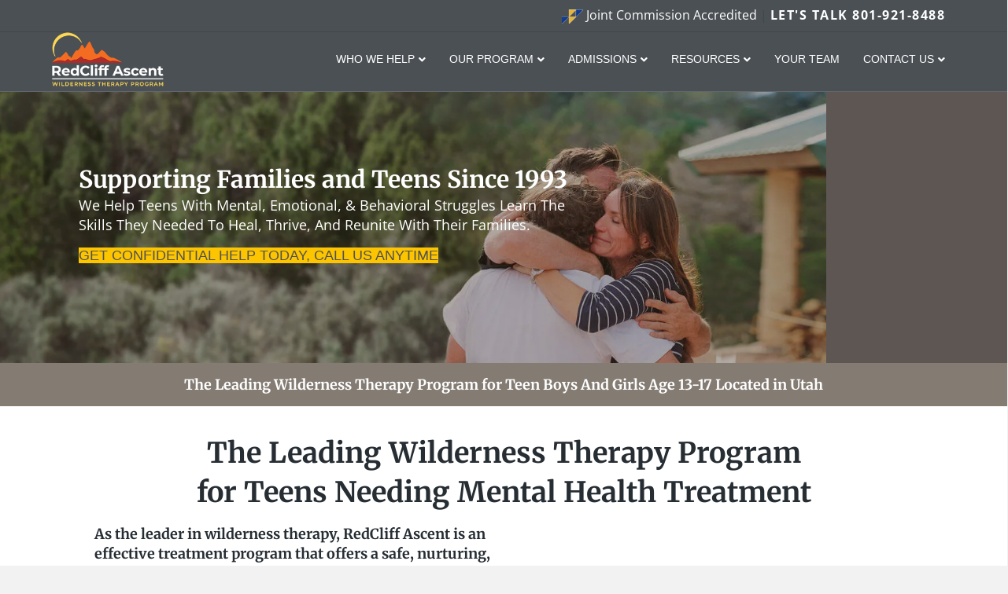

--- FILE ---
content_type: text/html; charset=UTF-8
request_url: https://www.redcliffascent.com/
body_size: 46098
content:
<!DOCTYPE html>
<html lang="en-US">
<head>
<meta charset="UTF-8" />
<script>
var gform;gform||(document.addEventListener("gform_main_scripts_loaded",function(){gform.scriptsLoaded=!0}),document.addEventListener("gform/theme/scripts_loaded",function(){gform.themeScriptsLoaded=!0}),window.addEventListener("DOMContentLoaded",function(){gform.domLoaded=!0}),gform={domLoaded:!1,scriptsLoaded:!1,themeScriptsLoaded:!1,isFormEditor:()=>"function"==typeof InitializeEditor,callIfLoaded:function(o){return!(!gform.domLoaded||!gform.scriptsLoaded||!gform.themeScriptsLoaded&&!gform.isFormEditor()||(gform.isFormEditor()&&console.warn("The use of gform.initializeOnLoaded() is deprecated in the form editor context and will be removed in Gravity Forms 3.1."),o(),0))},initializeOnLoaded:function(o){gform.callIfLoaded(o)||(document.addEventListener("gform_main_scripts_loaded",()=>{gform.scriptsLoaded=!0,gform.callIfLoaded(o)}),document.addEventListener("gform/theme/scripts_loaded",()=>{gform.themeScriptsLoaded=!0,gform.callIfLoaded(o)}),window.addEventListener("DOMContentLoaded",()=>{gform.domLoaded=!0,gform.callIfLoaded(o)}))},hooks:{action:{},filter:{}},addAction:function(o,r,e,t){gform.addHook("action",o,r,e,t)},addFilter:function(o,r,e,t){gform.addHook("filter",o,r,e,t)},doAction:function(o){gform.doHook("action",o,arguments)},applyFilters:function(o){return gform.doHook("filter",o,arguments)},removeAction:function(o,r){gform.removeHook("action",o,r)},removeFilter:function(o,r,e){gform.removeHook("filter",o,r,e)},addHook:function(o,r,e,t,n){null==gform.hooks[o][r]&&(gform.hooks[o][r]=[]);var d=gform.hooks[o][r];null==n&&(n=r+"_"+d.length),gform.hooks[o][r].push({tag:n,callable:e,priority:t=null==t?10:t})},doHook:function(r,o,e){var t;if(e=Array.prototype.slice.call(e,1),null!=gform.hooks[r][o]&&((o=gform.hooks[r][o]).sort(function(o,r){return o.priority-r.priority}),o.forEach(function(o){"function"!=typeof(t=o.callable)&&(t=window[t]),"action"==r?t.apply(null,e):e[0]=t.apply(null,e)})),"filter"==r)return e[0]},removeHook:function(o,r,t,n){var e;null!=gform.hooks[o][r]&&(e=(e=gform.hooks[o][r]).filter(function(o,r,e){return!!(null!=n&&n!=o.tag||null!=t&&t!=o.priority)}),gform.hooks[o][r]=e)}});
</script>

<meta name='viewport' content='width=device-width, initial-scale=1.0' />
<meta http-equiv='X-UA-Compatible' content='IE=edge' />
<link rel="profile" href="https://gmpg.org/xfn/11" />
<meta name='robots' content='index, follow, max-image-preview:large, max-snippet:-1, max-video-preview:-1' />

<!-- Google Tag Manager -->
<script>(function(w,d,s,l,i){w[l]=w[l]||[];w[l].push({'gtm.start':
new Date().getTime(),event:'gtm.js'});var f=d.getElementsByTagName(s)[0],
j=d.createElement(s),dl=l!='dataLayer'?'&l='+l:'';j.async=true;j.src=
'https://www.googletagmanager.com/gtm.js?id='+i+dl;f.parentNode.insertBefore(j,f);
})(window,document,'script','dataLayer','GTM-NH9C7Z');</script>
<!-- End Google Tag Manager -->

<link rel="apple-touch-icon" sizes="180x180" href="/favicon/apple-touch-icon.png">
<link rel="icon" type="image/png" sizes="32x32" href="/favicon/favicon-32x32.png">
<link rel="icon" type="image/png" sizes="16x16" href="/favicon/favicon-16x16.png">
<link rel="manifest" href="/favicon/site.webmanifest">
<link rel="mask-icon" href="/favicon/safari-pinned-tab.svg" color="#ab2e29">
<link rel="shortcut icon" href="/favicon/favicon.ico">
<meta name="msapplication-TileColor" content="#fed756">
<meta name="msapplication-config" content="/favicon/browserconfig.xml">
<meta name="theme-color" content="#fed756">


	<!-- This site is optimized with the Yoast SEO plugin v26.8 - https://yoast.com/product/yoast-seo-wordpress/ -->
	<title>Wilderness Therapy Program in Utah Supporting Families and Teens For More Than 25 Years</title>
<link data-rocket-prefetch href="https://script.crazyegg.com" rel="dns-prefetch">
<link data-rocket-prefetch href="https://www.googletagmanager.com" rel="dns-prefetch">
<link data-rocket-prefetch href="https://connect.facebook.net" rel="dns-prefetch">
<link data-rocket-prefetch href="https://fonts.googleapis.com" rel="dns-prefetch">
<link data-rocket-prefetch href="https://www.clickcease.com" rel="dns-prefetch">
<link data-rocket-prefetch href="https://googleads.g.doubleclick.net" rel="dns-prefetch">
<link data-rocket-prefetch href="https://cdn.callrail.com" rel="dns-prefetch">
<link data-rocket-prefetch href="https://js.callrail.com" rel="dns-prefetch">
<link data-rocket-preload as="style" href="https://fonts.googleapis.com/css?family=Open%20Sans%3A400%2C300%2C700%7CMerriweather%3A700%7CLato%3A400%2C700&#038;display=swap" rel="preload">
<link href="https://fonts.googleapis.com/css?family=Open%20Sans%3A400%2C300%2C700%7CMerriweather%3A700%7CLato%3A400%2C700&#038;display=swap" media="print" onload="this.media=&#039;all&#039;" rel="stylesheet">
<style id="wpr-usedcss">img:is([sizes=auto i],[sizes^="auto," i]){contain-intrinsic-size:3000px 1500px}.wpcr3_respond_2{position:relative}.wpcr3_respond_2 label{display:inline-block!important}.wpcr3_respond_2 input[type=text]{min-width:200px}.wpcr3_respond_2 textarea{height:100px!important;min-width:500px}.wpcr3_respond_2 small{padding:0!important;margin:0!important}.wpcr3_respond_2 table{border:0!important;border-style:none!important}.wpcr3_respond_1,.wpcr3_respond_2{margin:0!important;padding:0!important;clear:both!important}.wpcr3_respond_1 p,.wpcr3_respond_2 p{margin:0!important;padding:0!important;line-height:120%!important;margin-top:2px!important;margin-bottom:2px!important}div.wpcr3_rating_style1_base{background:url(https://www.redcliffascent.com/wp-content/plugins/wp-customer-reviews/css/newstars.png) no-repeat;width:85px;height:17px;line-height:17px;float:left;padding-right:4px;overflow:hidden;display:block}div.wpcr3_rating_style1_average{background:url(https://www.redcliffascent.com/wp-content/plugins/wp-customer-reviews/css/newstars.png) 0 -15px no-repeat;text-indent:-9999px;height:17px;line-height:17px}div.wpcr3_rating_style1_status{height:17px;line-height:17px;width:100px;overflow:hidden;position:relative;cursor:pointer;display:block}div.wpcr3_rating_style1_score{background:url(https://www.redcliffascent.com/wp-content/plugins/wp-customer-reviews/css/newstars.png) no-repeat;width:85px;height:17px;line-height:17px;float:left;position:relative}div.wpcr3_rating_style1_score div{display:block;height:17px;float:left;text-indent:-9999px;position:absolute;overflow:hidden;line-height:17px}div.wpcr3_rating_style1_score div:hover{background:url(https://www.redcliffascent.com/wp-content/plugins/wp-customer-reviews/css/newstars.png) bottom right no-repeat}.wpcr3_respond_2{display:none;background-color:inherit}.wpcr3_div_2{width:600px;max-width:100%}.wpcr3_table_2{text-align:left;width:100%}.wpcr3_pagination{clear:both;padding:0;position:relative;font-size:11px;line-height:13px}.wpcr3_pagination .wpcr3_a{display:block;float:left;margin:0 1px;padding:6px 10px;line-height:16px;text-decoration:none;width:auto;color:#fff;background:#555;cursor:pointer}.wpcr3_pagination .wpcr3_a:hover{color:#fff;background:#3279bb}.wpcr3_pagination .wpcr3_a.wpcr3_disabled,.wpcr3_pagination .wpcr3_a.wpcr3_disabled:hover{background:#ddd;color:#fff;cursor:default}.wpcr3_hide{display:none!important}:where(.wp-block-button__link){border-radius:9999px;box-shadow:none;padding:calc(.667em + 2px) calc(1.333em + 2px);text-decoration:none}:root :where(.wp-block-button .wp-block-button__link.is-style-outline),:root :where(.wp-block-button.is-style-outline>.wp-block-button__link){border:2px solid;padding:.667em 1.333em}:root :where(.wp-block-button .wp-block-button__link.is-style-outline:not(.has-text-color)),:root :where(.wp-block-button.is-style-outline>.wp-block-button__link:not(.has-text-color)){color:currentColor}:root :where(.wp-block-button .wp-block-button__link.is-style-outline:not(.has-background)),:root :where(.wp-block-button.is-style-outline>.wp-block-button__link:not(.has-background)){background-color:initial;background-image:none}:where(.wp-block-calendar table:not(.has-background) th){background:#ddd}:where(.wp-block-columns){margin-bottom:1.75em}:where(.wp-block-columns.has-background){padding:1.25em 2.375em}:where(.wp-block-post-comments input[type=submit]){border:none}:where(.wp-block-cover-image:not(.has-text-color)),:where(.wp-block-cover:not(.has-text-color)){color:#fff}:where(.wp-block-cover-image.is-light:not(.has-text-color)),:where(.wp-block-cover.is-light:not(.has-text-color)){color:#000}:root :where(.wp-block-cover h1:not(.has-text-color)),:root :where(.wp-block-cover h2:not(.has-text-color)),:root :where(.wp-block-cover h3:not(.has-text-color)),:root :where(.wp-block-cover h4:not(.has-text-color)),:root :where(.wp-block-cover h5:not(.has-text-color)),:root :where(.wp-block-cover h6:not(.has-text-color)),:root :where(.wp-block-cover p:not(.has-text-color)){color:inherit}:where(.wp-block-file){margin-bottom:1.5em}:where(.wp-block-file__button){border-radius:2em;display:inline-block;padding:.5em 1em}:where(.wp-block-file__button):is(a):active,:where(.wp-block-file__button):is(a):focus,:where(.wp-block-file__button):is(a):hover,:where(.wp-block-file__button):is(a):visited{box-shadow:none;color:#fff;opacity:.85;text-decoration:none}:where(.wp-block-group.wp-block-group-is-layout-constrained){position:relative}:root :where(.wp-block-image.is-style-rounded img,.wp-block-image .is-style-rounded img){border-radius:9999px}:where(.wp-block-latest-comments:not([style*=line-height] .wp-block-latest-comments__comment)){line-height:1.1}:where(.wp-block-latest-comments:not([style*=line-height] .wp-block-latest-comments__comment-excerpt p)){line-height:1.8}:root :where(.wp-block-latest-posts.is-grid){padding:0}:root :where(.wp-block-latest-posts.wp-block-latest-posts__list){padding-left:0}ul{box-sizing:border-box}:root :where(.wp-block-list.has-background){padding:1.25em 2.375em}:where(.wp-block-navigation.has-background .wp-block-navigation-item a:not(.wp-element-button)),:where(.wp-block-navigation.has-background .wp-block-navigation-submenu a:not(.wp-element-button)){padding:.5em 1em}:where(.wp-block-navigation .wp-block-navigation__submenu-container .wp-block-navigation-item a:not(.wp-element-button)),:where(.wp-block-navigation .wp-block-navigation__submenu-container .wp-block-navigation-submenu a:not(.wp-element-button)),:where(.wp-block-navigation .wp-block-navigation__submenu-container .wp-block-navigation-submenu button.wp-block-navigation-item__content),:where(.wp-block-navigation .wp-block-navigation__submenu-container .wp-block-pages-list__item button.wp-block-navigation-item__content){padding:.5em 1em}:root :where(p.has-background){padding:1.25em 2.375em}:where(p.has-text-color:not(.has-link-color)) a{color:inherit}:where(.wp-block-post-comments-form) input:not([type=submit]),:where(.wp-block-post-comments-form) textarea{border:1px solid #949494;font-family:inherit;font-size:1em}:where(.wp-block-post-comments-form) input:where(:not([type=submit]):not([type=checkbox])),:where(.wp-block-post-comments-form) textarea{padding:calc(.667em + 2px)}:where(.wp-block-post-excerpt){box-sizing:border-box;margin-bottom:var(--wp--style--block-gap);margin-top:var(--wp--style--block-gap)}:where(.wp-block-preformatted.has-background){padding:1.25em 2.375em}:where(.wp-block-search__button){border:1px solid #ccc;padding:6px 10px}:where(.wp-block-search__input){font-family:inherit;font-size:inherit;font-style:inherit;font-weight:inherit;letter-spacing:inherit;line-height:inherit;text-transform:inherit}:where(.wp-block-search__button-inside .wp-block-search__inside-wrapper){border:1px solid #949494;box-sizing:border-box;padding:4px}:where(.wp-block-search__button-inside .wp-block-search__inside-wrapper) .wp-block-search__input{border:none;border-radius:0;padding:0 4px}:where(.wp-block-search__button-inside .wp-block-search__inside-wrapper) .wp-block-search__input:focus{outline:0}:where(.wp-block-search__button-inside .wp-block-search__inside-wrapper) :where(.wp-block-search__button){padding:4px 8px}:root :where(.wp-block-separator.is-style-dots){height:auto;line-height:1;text-align:center}:root :where(.wp-block-separator.is-style-dots):before{color:currentColor;content:"···";font-family:serif;font-size:1.5em;letter-spacing:2em;padding-left:2em}:root :where(.wp-block-site-logo.is-style-rounded){border-radius:9999px}:where(.wp-block-social-links:not(.is-style-logos-only)) .wp-social-link{background-color:#f0f0f0;color:#444}:where(.wp-block-social-links:not(.is-style-logos-only)) .wp-social-link-amazon{background-color:#f90;color:#fff}:where(.wp-block-social-links:not(.is-style-logos-only)) .wp-social-link-bandcamp{background-color:#1ea0c3;color:#fff}:where(.wp-block-social-links:not(.is-style-logos-only)) .wp-social-link-behance{background-color:#0757fe;color:#fff}:where(.wp-block-social-links:not(.is-style-logos-only)) .wp-social-link-bluesky{background-color:#0a7aff;color:#fff}:where(.wp-block-social-links:not(.is-style-logos-only)) .wp-social-link-codepen{background-color:#1e1f26;color:#fff}:where(.wp-block-social-links:not(.is-style-logos-only)) .wp-social-link-deviantart{background-color:#02e49b;color:#fff}:where(.wp-block-social-links:not(.is-style-logos-only)) .wp-social-link-discord{background-color:#5865f2;color:#fff}:where(.wp-block-social-links:not(.is-style-logos-only)) .wp-social-link-dribbble{background-color:#e94c89;color:#fff}:where(.wp-block-social-links:not(.is-style-logos-only)) .wp-social-link-dropbox{background-color:#4280ff;color:#fff}:where(.wp-block-social-links:not(.is-style-logos-only)) .wp-social-link-etsy{background-color:#f45800;color:#fff}:where(.wp-block-social-links:not(.is-style-logos-only)) .wp-social-link-facebook{background-color:#0866ff;color:#fff}:where(.wp-block-social-links:not(.is-style-logos-only)) .wp-social-link-fivehundredpx{background-color:#000;color:#fff}:where(.wp-block-social-links:not(.is-style-logos-only)) .wp-social-link-flickr{background-color:#0461dd;color:#fff}:where(.wp-block-social-links:not(.is-style-logos-only)) .wp-social-link-foursquare{background-color:#e65678;color:#fff}:where(.wp-block-social-links:not(.is-style-logos-only)) .wp-social-link-github{background-color:#24292d;color:#fff}:where(.wp-block-social-links:not(.is-style-logos-only)) .wp-social-link-goodreads{background-color:#eceadd;color:#382110}:where(.wp-block-social-links:not(.is-style-logos-only)) .wp-social-link-google{background-color:#ea4434;color:#fff}:where(.wp-block-social-links:not(.is-style-logos-only)) .wp-social-link-gravatar{background-color:#1d4fc4;color:#fff}:where(.wp-block-social-links:not(.is-style-logos-only)) .wp-social-link-instagram{background-color:#f00075;color:#fff}:where(.wp-block-social-links:not(.is-style-logos-only)) .wp-social-link-lastfm{background-color:#e21b24;color:#fff}:where(.wp-block-social-links:not(.is-style-logos-only)) .wp-social-link-linkedin{background-color:#0d66c2;color:#fff}:where(.wp-block-social-links:not(.is-style-logos-only)) .wp-social-link-mastodon{background-color:#3288d4;color:#fff}:where(.wp-block-social-links:not(.is-style-logos-only)) .wp-social-link-medium{background-color:#000;color:#fff}:where(.wp-block-social-links:not(.is-style-logos-only)) .wp-social-link-meetup{background-color:#f6405f;color:#fff}:where(.wp-block-social-links:not(.is-style-logos-only)) .wp-social-link-patreon{background-color:#000;color:#fff}:where(.wp-block-social-links:not(.is-style-logos-only)) .wp-social-link-pinterest{background-color:#e60122;color:#fff}:where(.wp-block-social-links:not(.is-style-logos-only)) .wp-social-link-pocket{background-color:#ef4155;color:#fff}:where(.wp-block-social-links:not(.is-style-logos-only)) .wp-social-link-reddit{background-color:#ff4500;color:#fff}:where(.wp-block-social-links:not(.is-style-logos-only)) .wp-social-link-skype{background-color:#0478d7;color:#fff}:where(.wp-block-social-links:not(.is-style-logos-only)) .wp-social-link-snapchat{background-color:#fefc00;color:#fff;stroke:#000}:where(.wp-block-social-links:not(.is-style-logos-only)) .wp-social-link-soundcloud{background-color:#ff5600;color:#fff}:where(.wp-block-social-links:not(.is-style-logos-only)) .wp-social-link-spotify{background-color:#1bd760;color:#fff}:where(.wp-block-social-links:not(.is-style-logos-only)) .wp-social-link-telegram{background-color:#2aabee;color:#fff}:where(.wp-block-social-links:not(.is-style-logos-only)) .wp-social-link-threads{background-color:#000;color:#fff}:where(.wp-block-social-links:not(.is-style-logos-only)) .wp-social-link-tiktok{background-color:#000;color:#fff}:where(.wp-block-social-links:not(.is-style-logos-only)) .wp-social-link-tumblr{background-color:#011835;color:#fff}:where(.wp-block-social-links:not(.is-style-logos-only)) .wp-social-link-twitch{background-color:#6440a4;color:#fff}:where(.wp-block-social-links:not(.is-style-logos-only)) .wp-social-link-twitter{background-color:#1da1f2;color:#fff}:where(.wp-block-social-links:not(.is-style-logos-only)) .wp-social-link-vimeo{background-color:#1eb7ea;color:#fff}:where(.wp-block-social-links:not(.is-style-logos-only)) .wp-social-link-vk{background-color:#4680c2;color:#fff}:where(.wp-block-social-links:not(.is-style-logos-only)) .wp-social-link-wordpress{background-color:#3499cd;color:#fff}:where(.wp-block-social-links:not(.is-style-logos-only)) .wp-social-link-whatsapp{background-color:#25d366;color:#fff}:where(.wp-block-social-links:not(.is-style-logos-only)) .wp-social-link-x{background-color:#000;color:#fff}:where(.wp-block-social-links:not(.is-style-logos-only)) .wp-social-link-yelp{background-color:#d32422;color:#fff}:where(.wp-block-social-links:not(.is-style-logos-only)) .wp-social-link-youtube{background-color:red;color:#fff}:where(.wp-block-social-links.is-style-logos-only) .wp-social-link{background:0 0}:where(.wp-block-social-links.is-style-logos-only) .wp-social-link svg{height:1.25em;width:1.25em}:where(.wp-block-social-links.is-style-logos-only) .wp-social-link-amazon{color:#f90}:where(.wp-block-social-links.is-style-logos-only) .wp-social-link-bandcamp{color:#1ea0c3}:where(.wp-block-social-links.is-style-logos-only) .wp-social-link-behance{color:#0757fe}:where(.wp-block-social-links.is-style-logos-only) .wp-social-link-bluesky{color:#0a7aff}:where(.wp-block-social-links.is-style-logos-only) .wp-social-link-codepen{color:#1e1f26}:where(.wp-block-social-links.is-style-logos-only) .wp-social-link-deviantart{color:#02e49b}:where(.wp-block-social-links.is-style-logos-only) .wp-social-link-discord{color:#5865f2}:where(.wp-block-social-links.is-style-logos-only) .wp-social-link-dribbble{color:#e94c89}:where(.wp-block-social-links.is-style-logos-only) .wp-social-link-dropbox{color:#4280ff}:where(.wp-block-social-links.is-style-logos-only) .wp-social-link-etsy{color:#f45800}:where(.wp-block-social-links.is-style-logos-only) .wp-social-link-facebook{color:#0866ff}:where(.wp-block-social-links.is-style-logos-only) .wp-social-link-fivehundredpx{color:#000}:where(.wp-block-social-links.is-style-logos-only) .wp-social-link-flickr{color:#0461dd}:where(.wp-block-social-links.is-style-logos-only) .wp-social-link-foursquare{color:#e65678}:where(.wp-block-social-links.is-style-logos-only) .wp-social-link-github{color:#24292d}:where(.wp-block-social-links.is-style-logos-only) .wp-social-link-goodreads{color:#382110}:where(.wp-block-social-links.is-style-logos-only) .wp-social-link-google{color:#ea4434}:where(.wp-block-social-links.is-style-logos-only) .wp-social-link-gravatar{color:#1d4fc4}:where(.wp-block-social-links.is-style-logos-only) .wp-social-link-instagram{color:#f00075}:where(.wp-block-social-links.is-style-logos-only) .wp-social-link-lastfm{color:#e21b24}:where(.wp-block-social-links.is-style-logos-only) .wp-social-link-linkedin{color:#0d66c2}:where(.wp-block-social-links.is-style-logos-only) .wp-social-link-mastodon{color:#3288d4}:where(.wp-block-social-links.is-style-logos-only) .wp-social-link-medium{color:#000}:where(.wp-block-social-links.is-style-logos-only) .wp-social-link-meetup{color:#f6405f}:where(.wp-block-social-links.is-style-logos-only) .wp-social-link-patreon{color:#000}:where(.wp-block-social-links.is-style-logos-only) .wp-social-link-pinterest{color:#e60122}:where(.wp-block-social-links.is-style-logos-only) .wp-social-link-pocket{color:#ef4155}:where(.wp-block-social-links.is-style-logos-only) .wp-social-link-reddit{color:#ff4500}:where(.wp-block-social-links.is-style-logos-only) .wp-social-link-skype{color:#0478d7}:where(.wp-block-social-links.is-style-logos-only) .wp-social-link-snapchat{color:#fff;stroke:#000}:where(.wp-block-social-links.is-style-logos-only) .wp-social-link-soundcloud{color:#ff5600}:where(.wp-block-social-links.is-style-logos-only) .wp-social-link-spotify{color:#1bd760}:where(.wp-block-social-links.is-style-logos-only) .wp-social-link-telegram{color:#2aabee}:where(.wp-block-social-links.is-style-logos-only) .wp-social-link-threads{color:#000}:where(.wp-block-social-links.is-style-logos-only) .wp-social-link-tiktok{color:#000}:where(.wp-block-social-links.is-style-logos-only) .wp-social-link-tumblr{color:#011835}:where(.wp-block-social-links.is-style-logos-only) .wp-social-link-twitch{color:#6440a4}:where(.wp-block-social-links.is-style-logos-only) .wp-social-link-twitter{color:#1da1f2}:where(.wp-block-social-links.is-style-logos-only) .wp-social-link-vimeo{color:#1eb7ea}:where(.wp-block-social-links.is-style-logos-only) .wp-social-link-vk{color:#4680c2}:where(.wp-block-social-links.is-style-logos-only) .wp-social-link-whatsapp{color:#25d366}:where(.wp-block-social-links.is-style-logos-only) .wp-social-link-wordpress{color:#3499cd}:where(.wp-block-social-links.is-style-logos-only) .wp-social-link-x{color:#000}:where(.wp-block-social-links.is-style-logos-only) .wp-social-link-yelp{color:#d32422}:where(.wp-block-social-links.is-style-logos-only) .wp-social-link-youtube{color:red}:root :where(.wp-block-social-links .wp-social-link a){padding:.25em}:root :where(.wp-block-social-links.is-style-logos-only .wp-social-link a){padding:0}:root :where(.wp-block-social-links.is-style-pill-shape .wp-social-link a){padding-left:.6666666667em;padding-right:.6666666667em}:root :where(.wp-block-tag-cloud.is-style-outline){display:flex;flex-wrap:wrap;gap:1ch}:root :where(.wp-block-tag-cloud.is-style-outline a){border:1px solid;font-size:unset!important;margin-right:0;padding:1ch 2ch;text-decoration:none!important}:root :where(.wp-block-table-of-contents){box-sizing:border-box}:where(.wp-block-term-description){box-sizing:border-box;margin-bottom:var(--wp--style--block-gap);margin-top:var(--wp--style--block-gap)}:where(pre.wp-block-verse){font-family:inherit}:root{--wp--preset--font-size--normal:16px;--wp--preset--font-size--huge:42px}html :where(.has-border-color){border-style:solid}html :where([style*=border-top-color]){border-top-style:solid}html :where([style*=border-right-color]){border-right-style:solid}html :where([style*=border-bottom-color]){border-bottom-style:solid}html :where([style*=border-left-color]){border-left-style:solid}html :where([style*=border-width]){border-style:solid}html :where([style*=border-top-width]){border-top-style:solid}html :where([style*=border-right-width]){border-right-style:solid}html :where([style*=border-bottom-width]){border-bottom-style:solid}html :where([style*=border-left-width]){border-left-style:solid}html :where(img[class*=wp-image-]){height:auto;max-width:100%}:where(figure){margin:0 0 1em}html :where(.is-position-sticky){--wp-admin--admin-bar--position-offset:var(--wp-admin--admin-bar--height,0px)}@media screen and (max-width:600px){html :where(.is-position-sticky){--wp-admin--admin-bar--position-offset:0px}}:root :where(.wp-block-image figcaption){color:#555;font-size:13px;text-align:center}:where(.wp-block-group.has-background){padding:1.25em 2.375em}:root :where(.wp-block-template-part.has-background){margin-bottom:0;margin-top:0;padding:1.25em 2.375em}:root{--wp--preset--aspect-ratio--square:1;--wp--preset--aspect-ratio--4-3:4/3;--wp--preset--aspect-ratio--3-4:3/4;--wp--preset--aspect-ratio--3-2:3/2;--wp--preset--aspect-ratio--2-3:2/3;--wp--preset--aspect-ratio--16-9:16/9;--wp--preset--aspect-ratio--9-16:9/16;--wp--preset--color--black:#000000;--wp--preset--color--cyan-bluish-gray:#abb8c3;--wp--preset--color--white:#ffffff;--wp--preset--color--pale-pink:#f78da7;--wp--preset--color--vivid-red:#cf2e2e;--wp--preset--color--luminous-vivid-orange:#ff6900;--wp--preset--color--luminous-vivid-amber:#fcb900;--wp--preset--color--light-green-cyan:#7bdcb5;--wp--preset--color--vivid-green-cyan:#00d084;--wp--preset--color--pale-cyan-blue:#8ed1fc;--wp--preset--color--vivid-cyan-blue:#0693e3;--wp--preset--color--vivid-purple:#9b51e0;--wp--preset--color--fl-heading-text:#262d33;--wp--preset--color--fl-body-bg:#f2f2f2;--wp--preset--color--fl-body-text:#4b5055;--wp--preset--color--fl-accent:#f36c26;--wp--preset--color--fl-accent-hover:#ce9400;--wp--preset--color--fl-topbar-bg:#4b5055;--wp--preset--color--fl-topbar-text:#ffffff;--wp--preset--color--fl-topbar-link:#ffffff;--wp--preset--color--fl-topbar-hover:#ffffff;--wp--preset--color--fl-header-bg:#4b5055;--wp--preset--color--fl-header-text:#ffffff;--wp--preset--color--fl-header-link:#ffffff;--wp--preset--color--fl-header-hover:#ffffff;--wp--preset--color--fl-nav-bg:#ffffff;--wp--preset--color--fl-nav-link:#428bca;--wp--preset--color--fl-nav-hover:#428bca;--wp--preset--color--fl-content-bg:#ffffff;--wp--preset--color--fl-footer-widgets-bg:#595959;--wp--preset--color--fl-footer-widgets-text:#ffffff;--wp--preset--color--fl-footer-widgets-link:#ffc74d;--wp--preset--color--fl-footer-widgets-hover:#ffae00;--wp--preset--color--fl-footer-bg:#000000;--wp--preset--color--fl-footer-text:#ffffff;--wp--preset--color--fl-footer-link:#ffc74d;--wp--preset--color--fl-footer-hover:#ffae00;--wp--preset--gradient--vivid-cyan-blue-to-vivid-purple:linear-gradient(135deg,rgba(6, 147, 227, 1) 0%,rgb(155, 81, 224) 100%);--wp--preset--gradient--light-green-cyan-to-vivid-green-cyan:linear-gradient(135deg,rgb(122, 220, 180) 0%,rgb(0, 208, 130) 100%);--wp--preset--gradient--luminous-vivid-amber-to-luminous-vivid-orange:linear-gradient(135deg,rgba(252, 185, 0, 1) 0%,rgba(255, 105, 0, 1) 100%);--wp--preset--gradient--luminous-vivid-orange-to-vivid-red:linear-gradient(135deg,rgba(255, 105, 0, 1) 0%,rgb(207, 46, 46) 100%);--wp--preset--gradient--very-light-gray-to-cyan-bluish-gray:linear-gradient(135deg,rgb(238, 238, 238) 0%,rgb(169, 184, 195) 100%);--wp--preset--gradient--cool-to-warm-spectrum:linear-gradient(135deg,rgb(74, 234, 220) 0%,rgb(151, 120, 209) 20%,rgb(207, 42, 186) 40%,rgb(238, 44, 130) 60%,rgb(251, 105, 98) 80%,rgb(254, 248, 76) 100%);--wp--preset--gradient--blush-light-purple:linear-gradient(135deg,rgb(255, 206, 236) 0%,rgb(152, 150, 240) 100%);--wp--preset--gradient--blush-bordeaux:linear-gradient(135deg,rgb(254, 205, 165) 0%,rgb(254, 45, 45) 50%,rgb(107, 0, 62) 100%);--wp--preset--gradient--luminous-dusk:linear-gradient(135deg,rgb(255, 203, 112) 0%,rgb(199, 81, 192) 50%,rgb(65, 88, 208) 100%);--wp--preset--gradient--pale-ocean:linear-gradient(135deg,rgb(255, 245, 203) 0%,rgb(182, 227, 212) 50%,rgb(51, 167, 181) 100%);--wp--preset--gradient--electric-grass:linear-gradient(135deg,rgb(202, 248, 128) 0%,rgb(113, 206, 126) 100%);--wp--preset--gradient--midnight:linear-gradient(135deg,rgb(2, 3, 129) 0%,rgb(40, 116, 252) 100%);--wp--preset--font-size--small:13px;--wp--preset--font-size--medium:20px;--wp--preset--font-size--large:36px;--wp--preset--font-size--x-large:42px;--wp--preset--spacing--20:0.44rem;--wp--preset--spacing--30:0.67rem;--wp--preset--spacing--40:1rem;--wp--preset--spacing--50:1.5rem;--wp--preset--spacing--60:2.25rem;--wp--preset--spacing--70:3.38rem;--wp--preset--spacing--80:5.06rem;--wp--preset--shadow--natural:6px 6px 9px rgba(0, 0, 0, .2);--wp--preset--shadow--deep:12px 12px 50px rgba(0, 0, 0, .4);--wp--preset--shadow--sharp:6px 6px 0px rgba(0, 0, 0, .2);--wp--preset--shadow--outlined:6px 6px 0px -3px rgba(255, 255, 255, 1),6px 6px rgba(0, 0, 0, 1);--wp--preset--shadow--crisp:6px 6px 0px rgba(0, 0, 0, 1)}:where(.is-layout-flex){gap:.5em}:where(.is-layout-grid){gap:.5em}:where(.wp-block-post-template.is-layout-flex){gap:1.25em}:where(.wp-block-post-template.is-layout-grid){gap:1.25em}:where(.wp-block-columns.is-layout-flex){gap:2em}:where(.wp-block-columns.is-layout-grid){gap:2em}:root :where(.wp-block-pullquote){font-size:1.5em;line-height:1.6}.fab,.far,.fas{-moz-osx-font-smoothing:grayscale;-webkit-font-smoothing:antialiased;display:inline-block;font-style:normal;font-variant:normal;text-rendering:auto;line-height:1}.fa-envelope:before{content:"\f0e0"}.fa-facebook-square:before{content:"\f082"}.fa-id-card:before{content:"\f2c2"}.fa-instagram:before{content:"\f16d"}.fa-linkedin:before{content:"\f08c"}.fa-map-marker-alt:before{content:"\f3c5"}.fa-pause:before{content:"\f04c"}.fa-phone:before{content:"\f095"}.fa-play:before{content:"\f04b"}.fa-times:before{content:"\f00d"}.fa-volume-off:before{content:"\f026"}.fa-volume-up:before{content:"\f028"}@font-face{font-family:"Font Awesome 5 Brands";font-style:normal;font-weight:400;font-display:swap;src:url(https://www.redcliffascent.com/wp-content/plugins/bb-plugin/fonts/fontawesome/5.15.4/webfonts/fa-brands-400.eot);src:url(https://www.redcliffascent.com/wp-content/plugins/bb-plugin/fonts/fontawesome/5.15.4/webfonts/fa-brands-400.eot?#iefix) format("embedded-opentype"),url(https://www.redcliffascent.com/wp-content/plugins/bb-plugin/fonts/fontawesome/5.15.4/webfonts/fa-brands-400.woff2) format("woff2"),url(https://www.redcliffascent.com/wp-content/plugins/bb-plugin/fonts/fontawesome/5.15.4/webfonts/fa-brands-400.woff) format("woff"),url(https://www.redcliffascent.com/wp-content/plugins/bb-plugin/fonts/fontawesome/5.15.4/webfonts/fa-brands-400.ttf) format("truetype"),url(https://www.redcliffascent.com/wp-content/plugins/bb-plugin/fonts/fontawesome/5.15.4/webfonts/fa-brands-400.svg#fontawesome) format("svg")}.fab{font-family:"Font Awesome 5 Brands"}@font-face{font-family:"Font Awesome 5 Free";font-style:normal;font-weight:400;font-display:swap;src:url(https://www.redcliffascent.com/wp-content/plugins/bb-plugin/fonts/fontawesome/5.15.4/webfonts/fa-regular-400.eot);src:url(https://www.redcliffascent.com/wp-content/plugins/bb-plugin/fonts/fontawesome/5.15.4/webfonts/fa-regular-400.eot?#iefix) format("embedded-opentype"),url(https://www.redcliffascent.com/wp-content/plugins/bb-plugin/fonts/fontawesome/5.15.4/webfonts/fa-regular-400.woff2) format("woff2"),url(https://www.redcliffascent.com/wp-content/plugins/bb-plugin/fonts/fontawesome/5.15.4/webfonts/fa-regular-400.woff) format("woff"),url(https://www.redcliffascent.com/wp-content/plugins/bb-plugin/fonts/fontawesome/5.15.4/webfonts/fa-regular-400.ttf) format("truetype"),url(https://www.redcliffascent.com/wp-content/plugins/bb-plugin/fonts/fontawesome/5.15.4/webfonts/fa-regular-400.svg#fontawesome) format("svg")}.fab,.far{font-weight:400}@font-face{font-family:"Font Awesome 5 Free";font-style:normal;font-weight:900;font-display:swap;src:url(https://www.redcliffascent.com/wp-content/plugins/bb-plugin/fonts/fontawesome/5.15.4/webfonts/fa-solid-900.eot);src:url(https://www.redcliffascent.com/wp-content/plugins/bb-plugin/fonts/fontawesome/5.15.4/webfonts/fa-solid-900.eot?#iefix) format("embedded-opentype"),url(https://www.redcliffascent.com/wp-content/plugins/bb-plugin/fonts/fontawesome/5.15.4/webfonts/fa-solid-900.woff2) format("woff2"),url(https://www.redcliffascent.com/wp-content/plugins/bb-plugin/fonts/fontawesome/5.15.4/webfonts/fa-solid-900.woff) format("woff"),url(https://www.redcliffascent.com/wp-content/plugins/bb-plugin/fonts/fontawesome/5.15.4/webfonts/fa-solid-900.ttf) format("truetype"),url(https://www.redcliffascent.com/wp-content/plugins/bb-plugin/fonts/fontawesome/5.15.4/webfonts/fa-solid-900.svg#fontawesome) format("svg")}.far,.fas{font-family:"Font Awesome 5 Free"}.fas{font-weight:900}.fl-builder-content *,.fl-builder-content :after,.fl-builder-content :before{-webkit-box-sizing:border-box;-moz-box-sizing:border-box;box-sizing:border-box}.fl-col-group:after,.fl-col-group:before,.fl-col:after,.fl-col:before,.fl-module-content:after,.fl-module-content:before,.fl-module:not([data-accepts]):after,.fl-module:not([data-accepts]):before,.fl-row-content:after,.fl-row-content:before,.fl-row:after,.fl-row:before{display:table;content:" "}.fl-col-group:after,.fl-col:after,.fl-module-content:after,.fl-module:not([data-accepts]):after,.fl-row-content:after,.fl-row:after{clear:both}.fl-row,.fl-row-content{margin-left:auto;margin-right:auto;min-width:0}.fl-row-content-wrap{position:relative}.fl-builder-mobile .fl-row-bg-photo .fl-row-content-wrap{background-attachment:scroll}.fl-row-bg-video,.fl-row-bg-video .fl-row-content{position:relative}.fl-row-bg-video .fl-bg-video{bottom:0;left:0;overflow:hidden;position:absolute;right:0;top:0}.fl-row-bg-video .fl-bg-video video{bottom:0;left:0;max-width:none;position:absolute;right:0;top:0}.fl-row-bg-video .fl-bg-video video{min-width:100%;min-height:100%;width:auto;height:auto}.fl-row-bg-video .fl-bg-video iframe{pointer-events:none;width:100vw;height:56.25vw;max-width:none;min-height:100vh;min-width:177.77vh;position:absolute;top:50%;left:50%;-ms-transform:translate(-50%,-50%);-webkit-transform:translate(-50%,-50%);transform:translate(-50%,-50%)}.fl-bg-video-fallback{background-position:50% 50%;background-repeat:no-repeat;background-size:cover;bottom:0;left:0;position:absolute;right:0;top:0}.fl-row-bg-overlay .fl-row-content-wrap:after{border-radius:inherit;content:'';display:block;position:absolute;top:0;right:0;bottom:0;left:0;z-index:0}.fl-row-bg-overlay .fl-row-content{position:relative;z-index:1}.fl-row-custom-height .fl-row-content-wrap,.fl-row-default-height .fl-row-content-wrap{display:-webkit-box;display:-webkit-flex;display:-ms-flexbox;display:flex;min-height:100vh}.fl-row-custom-height .fl-row-content-wrap,.fl-row-default-height .fl-row-content-wrap{min-height:0}.fl-row-custom-height .fl-row-content,.fl-row-default-height .fl-row-content,.fl-row-full-height .fl-row-content{-webkit-box-flex:1 1 auto;-moz-box-flex:1 1 auto;-webkit-flex:1 1 auto;-ms-flex:1 1 auto;flex:1 1 auto}.fl-row-custom-height .fl-row-full-width.fl-row-content,.fl-row-default-height .fl-row-full-width.fl-row-content,.fl-row-full-height .fl-row-full-width.fl-row-content{max-width:100%;width:100%}.fl-row-custom-height.fl-row-align-center .fl-row-content-wrap,.fl-row-default-height.fl-row-align-center .fl-row-content-wrap,.fl-row-full-height.fl-row-align-center .fl-row-content-wrap{-webkit-align-items:center;-webkit-box-align:center;-webkit-box-pack:center;-webkit-justify-content:center;-ms-flex-align:center;-ms-flex-pack:center;justify-content:center;align-items:center}.fl-col-group-equal-height{display:flex;flex-wrap:wrap;width:100%}.fl-col-group-equal-height .fl-col,.fl-col-group-equal-height .fl-col-content{display:flex;flex:1 1 auto}.fl-col-group-equal-height .fl-col-content{flex-direction:column;flex-shrink:1;min-width:1px;max-width:100%;width:100%}.fl-col-group-equal-height .fl-col-content:after,.fl-col-group-equal-height .fl-col-content:before,.fl-col-group-equal-height .fl-col:after,.fl-col-group-equal-height .fl-col:before,.fl-col-group-equal-height:after,.fl-col-group-equal-height:before{content:none}.fl-col-group-equal-height.fl-col-group-align-center .fl-col-content,.fl-col-group-nested.fl-col-group-equal-height.fl-col-group-align-center .fl-col-content{justify-content:center}.fl-col-group-equal-height.fl-col-group-align-center .fl-col-group{width:100%}.fl-col{float:left;min-height:1px}.fl-builder-shape-layer{z-index:0}.fl-row-bg-overlay .fl-builder-shape-layer{z-index:1}.fl-row-bg-overlay .fl-row-content{z-index:2}@supports (-webkit-touch-callout:inherit){.fl-row.fl-row-bg-parallax .fl-row-content-wrap{background-position:center!important;background-attachment:scroll!important}}.fl-builder-content .fl-button:is(a,button),.fl-builder-content a.fl-button:visited{border-radius:4px;display:inline-block;font-size:16px;font-weight:400;line-height:18px;padding:12px 24px;text-decoration:none;text-shadow:none}.fl-builder-content .fl-button:hover{text-decoration:none}.fl-builder-content .fl-button:active{position:relative;top:1px}.fl-builder-content .fl-button-width-full .fl-button{width:100%;display:block;text-align:center}.fl-builder-content .fl-button-left{text-align:left}.fl-builder-content .fl-button-center{text-align:center}.fl-builder-content .fl-button i{font-size:1.3em;height:auto;margin-right:8px;vertical-align:middle;width:auto}.fl-builder-content .fl-button-has-icon .fl-button-text{vertical-align:middle}.fl-icon-wrap{display:inline-block}.fl-icon{display:table-cell;vertical-align:middle}.fl-icon a{text-decoration:none}.fl-icon i{float:right;height:auto;width:auto}.fl-icon i:before{border:none!important;height:auto;width:auto}.fl-icon-text{display:table-cell;text-align:left;padding-left:15px;vertical-align:middle}.fl-icon-text :last-child{margin:0!important;padding:0!important}.fl-icon-text a{text-decoration:none}.fl-icon-text span{display:block}.fl-module img{max-width:100%}.fl-photo{line-height:0;position:relative}.fl-photo-align-left{text-align:left}.fl-photo-align-center{text-align:center}.fl-photo-content{display:inline-block;line-height:0;position:relative;max-width:100%}.fl-photo-content img{display:inline;height:auto;max-width:100%}.mfp-wrap button.mfp-arrow,.mfp-wrap button.mfp-arrow:active,.mfp-wrap button.mfp-arrow:focus,.mfp-wrap button.mfp-arrow:hover{background:0 0!important;border:none!important;outline:0;position:absolute;top:50%;box-shadow:none!important}.mfp-wrap .mfp-close,.mfp-wrap .mfp-close:active,.mfp-wrap .mfp-close:focus,.mfp-wrap .mfp-close:hover{background:0 0!important;border:none!important;outline:0;position:absolute;top:0;box-shadow:none!important}.mfp-wrap .mfp-preloader.fa{font-size:30px}.fl-form-field{margin-bottom:15px}.fl-form-field input.fl-form-error{border-color:#dd6420}.fl-form-error-message{clear:both;color:#dd6420;display:none;padding-top:8px;font-size:12px;font-weight:lighter}.fl-animation{opacity:0}body.fl-no-js .fl-animation{opacity:1}.fl-animated,.fl-builder-edit .fl-animation{opacity:1}.fl-animated{animation-fill-mode:both}@media (min-width:1201px){html .fl-visible-large:not(.fl-visible-desktop),html .fl-visible-medium:not(.fl-visible-desktop),html .fl-visible-mobile:not(.fl-visible-desktop){display:none}}@media (min-width:993px) and (max-width:1200px){html .fl-visible-desktop:not(.fl-visible-large),html .fl-visible-medium:not(.fl-visible-large),html .fl-visible-mobile:not(.fl-visible-large){display:none}}@media (min-width:769px) and (max-width:992px){html .fl-visible-desktop:not(.fl-visible-medium),html .fl-visible-large:not(.fl-visible-medium),html .fl-visible-mobile:not(.fl-visible-medium){display:none}}@media (max-width:768px){.fl-row-content-wrap{background-attachment:scroll!important}.fl-row-bg-parallax .fl-row-content-wrap{background-attachment:scroll!important;background-position:center center!important}.fl-col-group.fl-col-group-equal-height{display:block}.fl-col{clear:both;float:none;margin-left:auto;margin-right:auto;width:auto!important}.fl-col-small:not(.fl-col-small-full-width){max-width:400px}.fl-row[data-node] .fl-row-content-wrap{margin:0;padding-left:0;padding-right:0}.fl-row[data-node] .fl-bg-video{left:0;right:0}.fl-col[data-node] .fl-col-content{margin:0;padding-left:0;padding-right:0}html .fl-visible-desktop:not(.fl-visible-mobile),html .fl-visible-large:not(.fl-visible-mobile),html .fl-visible-medium:not(.fl-visible-mobile){display:none}.fl-node-5d8bcbc43930d.fl-row>.fl-row-content-wrap{padding-top:25px;padding-right:15px;padding-bottom:30px;padding-left:15px}}.fl-col-content{display:flex;flex-direction:column;margin-top:0;margin-right:0;margin-bottom:0;margin-left:0;padding-top:0;padding-right:0;padding-bottom:0;padding-left:0}.fl-row-fixed-width{max-width:1100px}.fl-row-content-wrap{margin-top:0;margin-right:0;margin-bottom:0;margin-left:0;padding-top:0;padding-right:0;padding-bottom:0;padding-left:0}.fl-module-content,.fl-module:where(.fl-module:not(:has(> .fl-module-content))){margin-top:0;margin-right:0;margin-bottom:0;margin-left:0}.fl-node-5cpkev79j3a2>.fl-row-content-wrap{margin-top:0;margin-right:0;margin-bottom:0;margin-left:0}.fl-node-5cpkev79j3a2>.fl-row-content-wrap{padding-top:0;padding-right:0;padding-bottom:0;padding-left:0}.fl-node-5d8bcbc43930d{color:#fff}.fl-builder-content .fl-node-5d8bcbc43930d :not(input):not(textarea):not(select):not(a):not(h1):not(h2):not(h3):not(h4):not(h5):not(h6):not(.fl-menu-mobile-toggle){color:inherit}.fl-builder-content .fl-node-5d8bcbc43930d a{color:#fff}.fl-builder-content .fl-node-5d8bcbc43930d a:hover{color:#fff}.fl-builder-content .fl-node-5d8bcbc43930d h1,.fl-builder-content .fl-node-5d8bcbc43930d h1 a,.fl-builder-content .fl-node-5d8bcbc43930d h2,.fl-builder-content .fl-node-5d8bcbc43930d h2 a,.fl-builder-content .fl-node-5d8bcbc43930d h3,.fl-builder-content .fl-node-5d8bcbc43930d h3 a,.fl-builder-content .fl-node-5d8bcbc43930d h4,.fl-builder-content .fl-node-5d8bcbc43930d h4 a{color:#fff}.fl-node-5d8bcbc43930d>.fl-row-content-wrap{background-color:#757575;background-image:url(https://www.redcliffascent.com/wp-content/uploads/2022/05/Grad-Hug-Comp.webp);background-repeat:no-repeat;background-position:center center;background-attachment:scroll;background-size:cover}.fl-node-5d8bcbc43930d>.fl-row-content-wrap:after{background-color:rgba(61,42,32,.4)}@media(max-width:768px){.fl-node-5d8bcbc43930d>.fl-row-content-wrap{background-image:url(https://www.redcliffascent.com/wp-content/uploads/2022/10/field-map-2.jpg)}}.fl-node-5d8bcbc43930d>.fl-row-content-wrap{padding-top:75px;padding-bottom:125px}.fl-node-5d8bcd47ee9b2{color:#fff}.fl-builder-content .fl-node-5d8bcd47ee9b2 :not(input):not(textarea):not(select):not(a):not(h1):not(h2):not(h3):not(h4):not(h5):not(h6):not(.fl-menu-mobile-toggle){color:inherit}.fl-builder-content .fl-node-5d8bcd47ee9b2 a{color:#fff}.fl-builder-content .fl-node-5d8bcd47ee9b2 a:hover{color:#fff}.fl-builder-content .fl-node-5d8bcd47ee9b2 h1,.fl-builder-content .fl-node-5d8bcd47ee9b2 h1 a,.fl-builder-content .fl-node-5d8bcd47ee9b2 h2,.fl-builder-content .fl-node-5d8bcd47ee9b2 h2 a,.fl-builder-content .fl-node-5d8bcd47ee9b2 h3,.fl-builder-content .fl-node-5d8bcd47ee9b2 h3 a,.fl-builder-content .fl-node-5d8bcd47ee9b2 h4,.fl-builder-content .fl-node-5d8bcd47ee9b2 h4 a{color:#fff}.fl-node-5d8bcd47ee9b2>.fl-row-content-wrap{background-color:#847c73;border-style:none;border-width:0;background-clip:border-box;border-bottom-width:4px}.fl-node-5d8bcd47ee9b2>.fl-row-content-wrap{margin-top:0;margin-bottom:0}.fl-node-5d8bcd47ee9b2>.fl-row-content-wrap{padding-top:0;padding-bottom:0}@media (max-width:768px){.fl-node-5d8bcd47ee9b2.fl-row>.fl-row-content-wrap{padding-top:15px;padding-right:15px;padding-bottom:15px;padding-left:15px}}.fl-node-5d9629e874e44.fl-row-custom-height>.fl-row-content-wrap,.fl-node-5d9629e874e44.fl-row-full-height>.fl-row-content-wrap{display:-webkit-box;display:-webkit-flex;display:-ms-flexbox;display:flex}.fl-node-5d9629e874e44.fl-row-full-height>.fl-row-content-wrap{min-height:100vh}.fl-node-5d9629e874e44.fl-row-custom-height>.fl-row-content-wrap{min-height:0}.fl-builder-edit .fl-node-5d9629e874e44.fl-row-full-height>.fl-row-content-wrap{min-height:calc(100vh - 48px)}@media all and (width:768px) and (height:1024px) and (orientation:portrait){.fl-node-5d9629e874e44.fl-row-full-height>.fl-row-content-wrap{min-height:1024px}}@media all and (width:1024px) and (height:768px) and (orientation:landscape){.fl-node-5d9629e874e44.fl-row-full-height>.fl-row-content-wrap{min-height:768px}}@media screen and (aspect-ratio:40/71){.fl-node-5d9629e874e44.fl-row-full-height>.fl-row-content-wrap{min-height:500px}}.fl-node-5d9629e874e44>.fl-row-content-wrap{background-repeat:no-repeat;background-position:center center;background-attachment:fixed;background-size:cover}.fl-builder-mobile .fl-node-5d9629e874e44>.fl-row-content-wrap{background-image:url(https://www.redcliffascent.com/wp-content/uploads/2022/05/Wilderness-Therapy-Program-Redcliff.webp);background-position:center center;background-attachment:scroll}.fl-node-5d9629e874e44.fl-row-custom-height>.fl-row-content-wrap{min-height:350px}.fl-node-5d8bd5e29bff4>.fl-row-content-wrap{background-color:#f7f7f7}.fl-node-5d8bd5e29bff4>.fl-row-content-wrap{padding-bottom:50px}.fl-node-97n68fdcvthl{color:#fff}.fl-builder-content .fl-node-97n68fdcvthl :not(input):not(textarea):not(select):not(a):not(h1):not(h2):not(h3):not(h4):not(h5):not(h6):not(.fl-menu-mobile-toggle){color:inherit}.fl-builder-content .fl-node-97n68fdcvthl .fl-row-content-wrap a{color:#fcc500}.fl-builder-content .fl-node-97n68fdcvthl .fl-row-content-wrap a:hover{color:#f36c26}.fl-builder-content .fl-node-97n68fdcvthl h1,.fl-builder-content .fl-node-97n68fdcvthl h1 a,.fl-builder-content .fl-node-97n68fdcvthl h2,.fl-builder-content .fl-node-97n68fdcvthl h2 a,.fl-builder-content .fl-node-97n68fdcvthl h3,.fl-builder-content .fl-node-97n68fdcvthl h3 a,.fl-builder-content .fl-node-97n68fdcvthl h4,.fl-builder-content .fl-node-97n68fdcvthl h4 a{color:#fff}.fl-node-97n68fdcvthl>.fl-row-content-wrap{background-color:#b5a99f;background-image:url(https://www.redcliffascent.com/wp-content/uploads/2022/10/field-map-2.jpg);background-repeat:no-repeat;background-position:center center;background-attachment:scroll;background-size:cover}.fl-node-97n68fdcvthl>.fl-row-content-wrap{padding-top:60px;padding-bottom:75px}.fl-node-5d9391b36d395{color:#fff}.fl-builder-content .fl-node-5d9391b36d395 :not(input):not(textarea):not(select):not(a):not(h1):not(h2):not(h3):not(h4):not(h5):not(h6):not(.fl-menu-mobile-toggle){color:inherit}.fl-builder-content .fl-node-5d9391b36d395 a{color:#fff}.fl-builder-content .fl-node-5d9391b36d395 a:hover{color:#fff}.fl-builder-content .fl-node-5d9391b36d395 h1,.fl-builder-content .fl-node-5d9391b36d395 h1 a,.fl-builder-content .fl-node-5d9391b36d395 h2,.fl-builder-content .fl-node-5d9391b36d395 h2 a,.fl-builder-content .fl-node-5d9391b36d395 h3,.fl-builder-content .fl-node-5d9391b36d395 h3 a,.fl-builder-content .fl-node-5d9391b36d395 h4,.fl-builder-content .fl-node-5d9391b36d395 h4 a{color:#fff}.fl-node-5d9391b36d395>.fl-row-content-wrap{background-color:#b5a99f}.fl-node-5d9391b36d395>.fl-row-content-wrap{padding-bottom:75px}.fl-node-5d94cbc840945{color:#fff}.fl-builder-content .fl-node-5d94cbc840945 :not(input):not(textarea):not(select):not(a):not(h1):not(h2):not(h3):not(h4):not(h5):not(h6):not(.fl-menu-mobile-toggle){color:inherit}.fl-builder-content .fl-node-5d94cbc840945 a{color:#fff}.fl-builder-content .fl-node-5d94cbc840945 a:hover{color:#fff}.fl-builder-content .fl-node-5d94cbc840945 h1,.fl-builder-content .fl-node-5d94cbc840945 h1 a,.fl-builder-content .fl-node-5d94cbc840945 h2,.fl-builder-content .fl-node-5d94cbc840945 h2 a,.fl-builder-content .fl-node-5d94cbc840945 h3,.fl-builder-content .fl-node-5d94cbc840945 h3 a,.fl-builder-content .fl-node-5d94cbc840945 h4,.fl-builder-content .fl-node-5d94cbc840945 h4 a{color:#fff}.fl-node-5d94cbc840945>.fl-row-content-wrap{background-color:#f7f7f7;background-image:url(https://www.redcliffascent.com/wp-content/uploads/2022/05/Homepage-Full-v8.webp);background-repeat:no-repeat;background-position:center center;background-attachment:scroll;background-size:cover}.fl-node-5d94cbc840945>.fl-row-content-wrap:after{background-color:rgba(0,0,0,.25)}.fl-node-5d94cbc840945>.fl-row-content-wrap{padding-top:60px;padding-bottom:60px}.fl-node-5d8bd2f40e57d{color:#000}.fl-builder-content .fl-node-5d8bd2f40e57d :not(input):not(textarea):not(select):not(a):not(h1):not(h2):not(h3):not(h4):not(h5):not(h6):not(.fl-menu-mobile-toggle){color:inherit}.fl-builder-content .fl-node-5d8bd2f40e57d a{color:#000}.fl-builder-content .fl-node-5d8bd2f40e57d a:hover{color:#000}.fl-builder-content .fl-node-5d8bd2f40e57d h1,.fl-builder-content .fl-node-5d8bd2f40e57d h1 a,.fl-builder-content .fl-node-5d8bd2f40e57d h2,.fl-builder-content .fl-node-5d8bd2f40e57d h2 a,.fl-builder-content .fl-node-5d8bd2f40e57d h3,.fl-builder-content .fl-node-5d8bd2f40e57d h3 a,.fl-builder-content .fl-node-5d8bd2f40e57d h4,.fl-builder-content .fl-node-5d8bd2f40e57d h4 a{color:#000}.fl-node-5d8bd2f40e57d>.fl-row-content-wrap{background-color:#b5a99f}.fl-node-5d8bd2f40e57d>.fl-row-content-wrap{margin-top:0;margin-bottom:0}.fl-node-5d8bd2f40e57d>.fl-row-content-wrap{padding-top:60px;padding-bottom:0}.fl-node-5d962b2347a7c.fl-row-custom-height>.fl-row-content-wrap,.fl-node-5d962b2347a7c.fl-row-full-height>.fl-row-content-wrap{display:-webkit-box;display:-webkit-flex;display:-ms-flexbox;display:flex}.fl-node-5d962b2347a7c.fl-row-full-height>.fl-row-content-wrap{min-height:100vh}.fl-node-5d962b2347a7c.fl-row-custom-height>.fl-row-content-wrap{min-height:0}.fl-builder-edit .fl-node-5d962b2347a7c.fl-row-full-height>.fl-row-content-wrap{min-height:calc(100vh - 48px)}@media all and (width:768px) and (height:1024px) and (orientation:portrait){.fl-node-5d962b2347a7c.fl-row-full-height>.fl-row-content-wrap{min-height:1024px}}@media all and (width:1024px) and (height:768px) and (orientation:landscape){.fl-node-5d962b2347a7c.fl-row-full-height>.fl-row-content-wrap{min-height:768px}}@media screen and (aspect-ratio:40/71){.fl-node-5d962b2347a7c.fl-row-full-height>.fl-row-content-wrap{min-height:500px}}.fl-node-5d962b2347a7c>.fl-row-content-wrap{background-color:#b5a99f;background-repeat:no-repeat;background-position:center center;background-attachment:fixed;background-size:cover}.fl-builder-mobile .fl-node-5d962b2347a7c>.fl-row-content-wrap{background-image:url(https://www.redcliffascent.com/wp-content/uploads/2022/05/out-in-the-field-6.webp);background-position:center center;background-attachment:scroll}.fl-node-5d962b2347a7c.fl-row-custom-height>.fl-row-content-wrap{min-height:350px}.fl-node-z9cgsmdw35e0>.fl-row-content-wrap{padding-top:60px;padding-bottom:60px}.fl-node-5d8bcd47f3695{width:100%}.fl-node-5d8bd22ac774d{width:100%}.fl-node-5d8bd23d10bf0{width:50%}.fl-node-5d8bd2f40eae0{width:100%}.fl-node-5d8bd2f40ee29{width:50%}.fl-node-5d8bd2f40ee29>.fl-col-content{margin-bottom:-150px}@media (max-width:992px){.fl-node-5d8bd2f40ee29.fl-col>.fl-col-content{margin-bottom:0}}.fl-node-5d8bd3335d996{width:100%}.fl-node-5d8bd3335db92{width:50%}.fl-node-5d8bd5e29c5ce{width:100%}.fl-node-5d8bd5e29c73b{width:50%}.fl-node-5d8bd5e29c73b>.fl-col-content{margin-top:-150px}.fl-node-5d9265d77fe03{width:50%}.fl-node-5d9391b379a0e{width:100%}.fl-node-5d939549af5bc{width:58.91%}.fl-node-5d94cbc840a43{width:100%}.fl-node-5d94cbc840a48{width:50%}.fl-node-5d9629e88434f{width:100%}.fl-node-5d962b2347b00{width:100%}.fl-node-5d97682d46e82{width:50%}.fl-node-vghx31pb68km{width:30%}.fl-node-hnw13g2rpt9x{width:50%}.fl-node-kud4l86590wh{width:50%}.fl-node-yblgawjz392c{width:100%}.fl-node-5d8bd23d10c9f{width:50%}.fl-node-5d8bd2f83b49c{width:50%}.fl-node-5d8bd3335dc39{width:50%}.fl-node-5d8bd5e29c7e5{width:50%}.fl-node-5d9265d77fe07{width:50%}.fl-node-5d939549af5c1{width:41.09%}.fl-node-5d94cbc840a45{width:50%}.fl-node-5d94cbc840a45>.fl-col-content{background-color:rgba(0,0,0,.5)}.fl-node-5d97682d46e88{width:50%}.fl-node-v7tlero6u2k4{width:70%}.fl-node-98w1hsezv4lm{width:50%}.fl-node-9o8cafwu7n0b{width:50%}.fl-node-godqru0ctpjm{width:15%}.fl-node-wbzsg30h7plo{width:70%}.fl-node-v6ptyzmj7cxs{width:15%}.fl-node-z3ytjbce1owu{width:25%}.fl-node-k0a9lwvgyzj4{width:25%}.fl-node-7wofn1zmbl4e{width:25%}.fl-node-mbg54vz8hx7w{width:25%}.fl-node-nxu08aecv1or{width:25%}.fl-node-923dvjeik6lo{width:25%}.fl-node-fks79aj2ot1e{width:25%}.fl-node-5wvoq6upgzld{width:25%}.fl-module-heading .fl-heading{padding:0!important;margin:0!important}.fl-node-5d8bcbc438fc7.fl-module-heading .fl-heading{font-size:30px}.fl-node-5d8bcbc438fc7>.fl-module-content{margin-bottom:0}.fl-node-5d8bd2270a712.fl-module-heading .fl-heading{text-align:center}@media(max-width:768px){.fl-node-5d8bcbc438fc7.fl-module-heading .fl-heading{font-size:28px}.fl-node-5d8bd2270a712.fl-module-heading .fl-heading{font-size:34px}}.fl-node-5d8bd2f40eb87.fl-module-heading .fl-heading{text-align:left}.fl-node-5d8bd2f40eb87>.fl-module-content{margin-bottom:0}.fl-node-5d8bd3335da41.fl-module-heading .fl-heading{text-align:left}.fl-node-5d8bd5e29c892.fl-module-heading .fl-heading{text-align:left}.uabb-testimonial-author .uabb-testimonial-author-name{margin:0;padding:0}.uabb-testimonial-info{display:table-cell;vertical-align:top}.uabb-testimonials .uabb-testimonial{display:table;width:100%}.uabb-testimonials.box,.uabb-testimonials.slider-no{display:block;position:relative}.uabb-testimonials.box .uabb-testimonial,.uabb-testimonials.slider-no .uabb-testimonial{display:table}.uabb-testimonial-info .uabb-testimonial-author-description *{margin:0 auto}.uabb-testimonial-info .uabb-testimonial-author-description p{margin-bottom:15px}.uabb-testimonial-info .uabb-testimonial-author-description p:last-of-type{margin:0 auto}.fl-node-5d9265e17093f .uabb-testimonial-info{width:100%}.fl-node-5d9265e17093f .uabb-testimonial{background:#f7f7f7;background:#f7f7f7;padding:20px 40px}.fl-node-5d9265e17093f .uabb-testimonials.box{position:relative}.fl-node-5d9265e17093f .uabb-testimonial-info .testimonial-author-name5d9265e17093f{margin-bottom:5px}.fl-node-5d9265e17093f .uabb-testimonial-info .testimonial-author-designation5d9265e17093f{margin-top:5px}.fl-node-5d9265e17093f .uabb-testimonial-info .testimonial-author-description5d9265e17093f{padding-top:10px}.fl-node-5d92692fe848e .uabb-testimonial-info{width:100%}.fl-node-5d92692fe848e .uabb-testimonial{background:#f7f7f7;background:#f7f7f7;padding:20px 40px}.fl-node-5d92692fe848e .uabb-testimonials.box{position:relative}.fl-node-5d92692fe848e .uabb-testimonial-info .testimonial-author-name5d92692fe848e{margin-bottom:5px}.fl-node-5d92692fe848e .uabb-testimonial-info .testimonial-author-designation5d92692fe848e{margin-top:5px}.fl-node-5d92692fe848e .uabb-testimonial-info .testimonial-author-description5d92692fe848e{padding-top:10px}.fl-node-5d9391e20265b h2.fl-heading .fl-heading-text,.fl-row .fl-col .fl-node-5d9391e20265b h2.fl-heading .fl-heading-text,.fl-row .fl-col .fl-node-5d9391e20265b h2.fl-heading .fl-heading-text *,.fl-row .fl-col .fl-node-5d9391e20265b h2.fl-heading a{color:#000}.fl-node-5d9391e20265b.fl-module-heading .fl-heading{text-align:center}.fl-node-5d9391e20265b>.fl-module-content{margin-bottom:0}.fl-node-5d939521dd94c.fl-module-heading .fl-heading{text-align:center}.fl-node-5d939521dd94c>.fl-module-content{margin-top:15px;margin-bottom:15px}@media (max-width:768px){.fl-node-5d9265e17093f .uabb-testimonials .uabb-testimonial-info.testimonial-info5d9265e17093f{display:block}.fl-node-5d9265e17093f .uabb-testimonial-author-description.testimonial-author-description5d9265e17093f,.fl-node-5d9265e17093f .uabb-testimonial-author.testimonial-author5d9265e17093f{text-align:center}.fl-node-5d92692fe848e .uabb-testimonials .uabb-testimonial-info.testimonial-info5d92692fe848e{display:block}.fl-node-5d92692fe848e .uabb-testimonial-author-description.testimonial-author-description5d92692fe848e,.fl-node-5d92692fe848e .uabb-testimonial-author.testimonial-author5d92692fe848e{text-align:center}.fl-node-5d939521dd94c>.fl-module-content{margin-top:0;margin-bottom:0}}.fl-node-5d94cbc840a46.fl-module-heading .fl-heading{text-align:left}.fl-node-5d9649a843763,.fl-node-5d9649a843763 .fl-photo{text-align:center}.fl-node-5d96585b83a0f,.fl-node-5d96585b83a0f .fl-photo{text-align:center}.fl-node-5d97683459493.fl-module-heading .fl-heading{text-align:left}.fl-node-5d976db885b8d,.fl-node-5d976db885b8d .fl-photo{text-align:center}.fl-node-5d97889089424,.fl-node-5d97889089424 .fl-photo{text-align:center}.uabb-aspect-ratio-16_9 .uabb-video__outer-wrap{padding-bottom:56.25%}.uabb-video__outer-wrap{position:relative;height:0;overflow:hidden;max-width:100%;background:#000;cursor:pointer}.uabb-video__outer-wrap img,.uabb-video__outer-wrap video{bottom:0;display:block;left:0;margin:auto;max-width:100%;width:100%;position:absolute;right:0;top:0;border:none;height:auto;cursor:pointer;-webkit-transition:.2s;transition:.2s all}.uabb-video__play-icon{left:50%;top:50%;position:absolute;cursor:pointer;-webkit-transform:translate(-50%,-50%);-ms-transform:translate(-50%,-50%);transform:translate(-50%,-50%);text-align:center;-webkit-transition:text-shadow .2s,color .2s;transition:text-shadow ease .2s,color ease .2s;z-index:5}.uabb-video__outer-wrap iframe{position:absolute;top:0;left:0;width:100%;height:100%;z-index:2;background:0 0}.uabb-vimeo-wrap{-js-display:flex;display:-webkit-box;display:-webkit-flex;display:-moz-box;display:-ms-flexbox;display:flex;position:absolute;top:0;left:0;z-index:2;margin:10px;-webkit-transition:opacity .2s ease-out;transition:opacity .2s ease-out;margin-right:4.6em}.uabb-video-wistia-play{cursor:pointer;height:70px;background:rgba(84,187,255,.8);-webkit-box-shadow:none;box-shadow:none;width:100px;-webkit-border-radius:0;border-radius:0;border:0;padding:0}.uabb-video__outer-wrap:before{content:'';z-index:2;height:100%;width:100%;position:absolute;top:0;left:0}.uabb-video__play.uabb-sticky-apply{position:fixed;transform:translateY(100%);width:260px;height:145px;animation:.25s forwards fade-in-up;z-index:9999}.uabb-video__outer-wrap.uabb-sticky-apply{background:0 0;z-index:9;overflow:unset}.uabb-video__outer-wrap.uabb-sticky-apply .uabb-video-inner-wrap{position:fixed!important;z-index:99999;height:225px;width:400px;background:#fff;-webkit-box-shadow:0 0 10px rgba(0,0,0,.5);box-shadow:0 0 10px rgba(0,0,0,.5)}.uabb-video__outer-wrap.uabb-sticky-apply .uabb-video-sticky-infobar{-webkit-box-shadow:0 5px 10px -5px #333;box-shadow:0 5px 10px -5px #333}.uabb-sticky-apply iframe{padding:4px}.uabb-sticky-apply .uabb-video-sticky-close{display:block;position:absolute;padding:1px 9px;color:#000;background:#fff;-webkit-border-radius:100%;border-radius:100%;cursor:pointer;z-index:99999}.uabb-sticky-apply .uabb-video-sticky-infobar{display:block;position:relative;top:100%;width:100%;padding:5px;color:#000;background:#fff;text-align:center;z-index:9999;margin-top:-1px}.uabb-video-sticky-top_left .uabb-video__outer-wrap.uabb-sticky-apply .uabb-video-inner-wrap{right:auto;left:20px;top:20px}.uabb-video-sticky-bottom_left .uabb-video__outer-wrap.uabb-sticky-apply .uabb-video-inner-wrap{right:auto;left:20px;bottom:20px}.uabb-video-sticky-bottom_right .uabb-video__outer-wrap.uabb-sticky-apply .uabb-video-inner-wrap{left:auto;right:20px;bottom:20px}.uabb-video-sticky-center_left .uabb-video__outer-wrap.uabb-sticky-apply .uabb-video-inner-wrap{right:auto;left:20px;top:50%;-webkit-transform:translateY(-50%);-ms-transform:translateY(-50%);transform:translateY(-50%)}.uabb-video-sticky-center_right .uabb-video__outer-wrap.uabb-sticky-apply .uabb-video-inner-wrap{left:auto;right:20px;top:50%;-webkit-transform:translateY(-50%);-ms-transform:translateY(-50%);transform:translateY(-50%)}.uabb-video-sticky-bottom_left .uabb-sticky-apply .uabb-video-sticky-close,.uabb-video-sticky-center_left .uabb-sticky-apply .uabb-video-sticky-close,.uabb-video-sticky-top_left .uabb-sticky-apply .uabb-video-sticky-close{top:-10px;right:-10px}.uabb-video-sticky-bottom_right .uabb-sticky-apply .uabb-video-sticky-close,.uabb-video-sticky-center_right .uabb-sticky-apply .uabb-video-sticky-close{top:-10px;left:-10px}.uabb-sticky-apply.uabb-video__outer-wrap:before,.uabb-video__outer-wrap .uabb-sticky-apply .uabb-vimeo-wrap,.uabb-video__outer-wrap.uabb-sticky-apply .uabb-vimeo-wrap{visibility:hidden}.uabb-video-sticky-close,.uabb-video-sticky-infobar{display:none}.fl-node-ubmi4tdjwonz .uabb-video__play-icon:before{font-size:75px;line-height:75px}.fl-node-ubmi4tdjwonz .uabb-video__play-icon{width:75px;height:75px}.fl-node-ubmi4tdjwonz .uabb-video__play-icon>img{width:75px}.fl-node-ubmi4tdjwonz .uabb-video-wistia-play{width:75px;height:75px}.fl-node-ubmi4tdjwonz .uabb-aspect-ratio-16_9 .uabb-video__outer-wrap.uabb-sticky-apply .uabb-video-inner-wrap{width:360px;height:calc(360px * .5625)}.fl-node-ubmi4tdjwonz .uabb-video-wistia-play{background-color:rgba(84,187,255,.8)}.fl-node-ubmi4tdjwonz .uabb-video__outer-wrap:hover .uabb-video__play-icon .uabb-video-wistia-play{background-color:rgba(0,0,0,.7)}.fl-node-ubmi4tdjwonz .uabb-video__outer-wrap.uabb-sticky-apply .uabb-video-inner-wrap{background:#fff}.fl-builder-content .fl-node-bi9oy0h6x1ts .fl-rich-text,.fl-builder-content .fl-node-bi9oy0h6x1ts .fl-rich-text :not(b,strong){font-family:Merriweather,serif;font-weight:700;font-size:25px}@media(max-width:992px){.fl-builder-content .fl-node-bi9oy0h6x1ts .fl-rich-text,.fl-builder-content .fl-node-bi9oy0h6x1ts .fl-rich-text :not(b,strong){text-align:center}}@media(max-width:768px){.fl-builder-content .fl-node-bi9oy0h6x1ts .fl-rich-text,.fl-builder-content .fl-node-bi9oy0h6x1ts .fl-rich-text :not(b,strong){text-align:center}}.fl-number,.fl-number .fl-number-circle-container{margin:0 auto}.fl-number-string{line-height:1;white-space:nowrap;overflow:hidden}.fl-number .fl-number-circle-container,.fl-number .fl-number-text{position:relative;z-index:10;text-align:center}.fl-number .fl-number-bar{text-align:right;padding:0}.fl-number .svg-container{display:inline-block;position:relative;z-index:1;width:100%;height:auto;padding-bottom:100%}.fl-number .svg-container .svg{position:absolute;overflow:visible;top:0;left:0;width:100%;height:100%}.fl-builder-content .fl-node-svbpr6c5tw3g .fl-module-content .fl-number-int,.fl-builder-content .fl-node-svbpr6c5tw3g .fl-module-content .fl-number-string{color:#f7f7f7}.fl-node-svbpr6c5tw3g .fl-number .fl-number-text{position:absolute;top:50%;left:50%;-webkit-transform:translate(-50%,-50%);-moz-transform:translate(-50%,-50%);-ms-transform:translate(-50%,-50%);transform:translate(-50%,-50%)}.fl-node-svbpr6c5tw3g .fl-number-circle-container{max-width:150px;max-height:150px}.fl-node-svbpr6c5tw3g .svg circle{stroke-width:10px}.fl-node-svbpr6c5tw3g .svg .fl-bar-bg{stroke:#dbdbdb}.fl-node-svbpr6c5tw3g .svg .fl-bar{stroke:#fcc500}.fl-node-svbpr6c5tw3g .fl-number .fl-number-text .fl-number-string,.fl-node-svbpr6c5tw3g .fl-number .fl-number-text .fl-number-string span{font-size:32px}.fl-builder-content .fl-node-t8hpka6lx75j .fl-module-content .fl-number-int,.fl-builder-content .fl-node-t8hpka6lx75j .fl-module-content .fl-number-string{color:#f7f7f7}.fl-node-t8hpka6lx75j .fl-number .fl-number-text{position:absolute;top:50%;left:50%;-webkit-transform:translate(-50%,-50%);-moz-transform:translate(-50%,-50%);-ms-transform:translate(-50%,-50%);transform:translate(-50%,-50%)}.fl-node-t8hpka6lx75j .fl-number-circle-container{max-width:150px;max-height:150px}.fl-node-t8hpka6lx75j .svg circle{stroke-width:10px}.fl-node-t8hpka6lx75j .svg .fl-bar-bg{stroke:#dbdbdb}.fl-node-t8hpka6lx75j .svg .fl-bar{stroke:#fcc500}.fl-node-t8hpka6lx75j .fl-number .fl-number-text .fl-number-string,.fl-node-t8hpka6lx75j .fl-number .fl-number-text .fl-number-string span{font-size:32px}@media (max-width:992px){.fl-node-svbpr6c5tw3g.fl-module>.fl-module-content{margin-top:30px;margin-bottom:15px}.fl-node-t8hpka6lx75j.fl-module>.fl-module-content{margin-top:30px;margin-bottom:15px}}body h1.uabb-infobox-title,body h2.uabb-infobox-title,body h3.uabb-infobox-title,body h4.uabb-infobox-title{margin:0;padding:0}.uabb-module-content .uabb-text-editor :not(a){color:inherit}.uabb-module-content .uabb-text-editor :not(i){font-family:inherit}.uabb-module-content .uabb-text-editor :not(h1):not(h2):not(h3):not(h4):not(h5):not(h6){font-size:inherit;line-height:inherit}.uabb-module-content .uabb-text-editor :not(h1):not(h2):not(h3):not(h4):not(h5):not(h6):not(strong):not(b):not(i){font-weight:inherit}.infobox-photo-left-title .uabb-imgicon-wrap,.infobox-photo-left-title .uabb-infobox-title{display:inline-block;vertical-align:middle}.infobox-photo-left-title .uabb-imgicon-wrap{margin-right:20px}.infobox-photo-left-title .uabb-infobox-title-wrap{vertical-align:middle}.fl-module-info-box .fl-module-content{display:-webkit-box;display:-webkit-flex;display:-ms-flexbox;display:flex;-webkit-box-orient:vertical;-webkit-box-direction:normal;-webkit-flex-direction:column;-ms-flex-direction:column;flex-direction:column;flex-shrink:1}.fl-module-info-box .uabb-infobox-module-link{position:absolute;width:100%;height:100%;left:0;top:0;bottom:0;right:0;z-index:4}.fl-node-lh6ju9ce3xf0{width:100%}.fl-node-lh6ju9ce3xf0 .uabb-image .uabb-photo-img{width:75px}.fl-node-lh6ju9ce3xf0 .infobox-photo-left-title .uabb-imgicon-wrap{vertical-align:top}.fl-node-lh6ju9ce3xf0 .infobox-left{text-align:left}.fl-builder-content .fl-node-lh6ju9ce3xf0 .uabb-infobox-title{margin-top:px;margin-bottom:10px}.fl-node-lh6ju9ce3xf0 .infobox-left .uabb-imgicon-wrap{margin-right:20px}.fl-builder-content .fl-node-lh6ju9ce3xf0 .uabb-infobox{position:relative}.fl-node-lh6ju9ce3xf0 .uabb-infobox{text-align:left}.fl-builder-content .fl-node-lh6ju9ce3xf0 .infobox-photo-left-title .uabb-infobox-title-wrap{width:calc(100% - 95px);display:inline-block}@media (max-width:768px){.fl-node-svbpr6c5tw3g>.fl-module-content{margin-top:0;margin-bottom:0}.fl-node-t8hpka6lx75j>.fl-module-content{margin-top:0;margin-bottom:0}.fl-node-lh6ju9ce3xf0 .uabb-infobox{text-align:left}.fl-builder-content .fl-node-lh6ju9ce3xf0 .infobox-photo-left-title .uabb-infobox-title-wrap{width:calc(100% - 95px);display:inline-block}}.fl-node-fhskud4vrx27 .fl-separator{border-top-width:1px;max-width:100%;margin:auto}.fl-node-fhskud4vrx27 .fl-separator{border-top-color:#fcc500;border-top-style:solid}.fl-node-fhskud4vrx27>.fl-module-content{margin-top:20px;margin-bottom:20px}.fl-node-q62wo93lf0s5,.fl-node-q62wo93lf0s5 .fl-photo{text-align:center}.fl-node-q62wo93lf0s5>.fl-module-content{margin-top:0;margin-right:0;margin-bottom:0;margin-left:0}.fl-node-5d8bcd47edd63.fl-module-heading .fl-heading{font-family:"Open Sans",sans-serif;font-weight:400;text-align:left}.fl-node-5d8bcd47edd63>.fl-module-content{margin-top:0}.fl-node-5d8bd2f40ed82>.fl-module-content{margin-bottom:0}@media (max-width:768px){.fl-node-fhskud4vrx27>.fl-module-content{margin-top:0;margin-bottom:0}}.fl-builder-content .fl-node-5d9391bfcfa74 .fl-icon-wrap .fl-icon-text,.fl-builder-content .fl-node-5d9391bfcfa74 .fl-icon-wrap .fl-icon-text *{color:#000}.fl-node-5d9391bfcfa74 .fl-icon i,.fl-node-5d9391bfcfa74 .fl-icon i:before{color:#f36c26}.fl-node-5d9391bfcfa74 .fl-icon i,.fl-node-5d9391bfcfa74 .fl-icon i:before{font-size:30px}.fl-node-5d9391bfcfa74 .fl-icon-wrap .fl-icon-text{height:52.5px}.fl-node-5d9391bfcfa74.fl-module-icon{text-align:center}.fl-builder-content .fl-node-5d9391bfcfa74 .fl-icon-wrap .fl-icon-text,.fl-builder-content .fl-node-5d9391bfcfa74 .fl-icon-wrap .fl-icon-text-link *{color:#000}.fl-node-5d9391bfcfa74 .fl-icon-text,.fl-node-5d9391bfcfa74 .fl-icon-text-link{font-size:30px;text-align:left}@media(max-width:1200px){.fl-node-5d9391bfcfa74 .fl-icon-wrap .fl-icon-text{height:52.5px}}.fl-node-5d9391bfcfa74>.fl-module-content{margin-top:0}.fl-node-5d9788a232d3e .fl-button-wrap,.fl-node-5d9788a232d3e.fl-button-wrap{text-align:center}.fl-builder-content .fl-node-5d9788a232d3e .fl-button:is(a,button),.fl-builder-content .fl-node-5d9788a232d3e .fl-button:is(a,button) *{transition:none;-moz-transition:none;-webkit-transition:none;-o-transition:none}.fl-builder-content .fl-node-elbpdysv8932 .fl-module-content .fl-rich-text,.fl-builder-content .fl-node-elbpdysv8932 .fl-module-content .fl-rich-text *{color:#f7f7f7}.fl-builder-content .fl-node-elbpdysv8932 .fl-rich-text,.fl-builder-content .fl-node-elbpdysv8932 .fl-rich-text :not(b,strong){font-family:Lato,sans-serif;font-weight:400;font-size:20px;text-align:center}.fl-builder-content .fl-node-28tiku04dnv6 .fl-module-content .fl-rich-text,.fl-builder-content .fl-node-28tiku04dnv6 .fl-module-content .fl-rich-text *{color:#f7f7f7}.fl-builder-content .fl-node-28tiku04dnv6 .fl-rich-text,.fl-builder-content .fl-node-28tiku04dnv6 .fl-rich-text :not(b,strong){font-family:Lato,sans-serif;font-weight:400;font-size:20px;line-height:1.2;text-align:center}.fl-node-5d8bd63236c2b .fl-button-wrap,.fl-node-5d8bd63236c2b.fl-button-wrap{text-align:left}.fl-builder-content .fl-node-5d8bd63236c2b .fl-button:is(a,button),.fl-builder-content .fl-node-5d8bd63236c2b .fl-button:is(a,button) *{transition:none;-moz-transition:none;-webkit-transition:none;-o-transition:none}.fl-node-5d8bd63236c2b>.fl-module-content{margin-bottom:0}.fl-button:is(a,button){cursor:pointer}.fl-node-5d9394f8f40dc .fl-button-wrap,.fl-node-5d9394f8f40dc.fl-button-wrap{text-align:left}.fl-builder-content .fl-node-5d9394f8f40dc .fl-button:is(a,button),.fl-builder-content .fl-node-5d9394f8f40dc .fl-button:is(a,button) *{transition:none;-moz-transition:none;-webkit-transition:none;-o-transition:none}.fl-node-5d9394f8f40dc>.fl-module-content{margin-top:15px}@media (max-width:768px){.fl-node-5d9394f8f40dc>.fl-module-content{margin-top:0}}.fl-node-aoe4qz0f9ld3 .fl-separator{border-top-width:1px;max-width:100%;margin:auto}.fl-node-aoe4qz0f9ld3 .fl-separator{border-top-color:#fcc500;border-top-style:solid}.fl-node-aoe4qz0f9ld3>.fl-module-content{margin-top:20px;margin-bottom:20px}@media (max-width:768px){.fl-node-aoe4qz0f9ld3>.fl-module-content{margin-top:0;margin-bottom:0}}.fl-node-5d9504e7dbeb0>.fl-module-content{margin-top:0}.fl-node-58n32rbueofs.fl-module-heading .fl-heading{text-align:center}.fl-node-82ya50np96ik,.fl-node-82ya50np96ik .fl-photo{text-align:center}.fl-builder-content .fl-node-s3dmx0l84wrk .fl-rich-text,.fl-builder-content .fl-node-s3dmx0l84wrk .fl-rich-text :not(b,strong){font-size:14px;text-align:center}.fl-node-3m9tuldnqp2g,.fl-node-3m9tuldnqp2g .fl-photo{text-align:center}.fl-builder-content .fl-node-fdux0p9o6ewi .fl-rich-text,.fl-builder-content .fl-node-fdux0p9o6ewi .fl-rich-text :not(b,strong){font-size:14px;text-align:center}.fl-node-lydwp5grcsti,.fl-node-lydwp5grcsti .fl-photo{text-align:center}.fl-builder-content .fl-node-olchyn9skbxg .fl-rich-text,.fl-builder-content .fl-node-olchyn9skbxg .fl-rich-text :not(b,strong){font-size:14px;text-align:center}.fl-node-yufb1vaei4kh,.fl-node-yufb1vaei4kh .fl-photo{text-align:center}.fl-builder-content .fl-node-wto5g7yj1efp .fl-rich-text,.fl-builder-content .fl-node-wto5g7yj1efp .fl-rich-text :not(b,strong){font-size:14px;text-align:center}.fl-node-3pmvx6zgke9o,.fl-node-3pmvx6zgke9o .fl-photo{text-align:center}.fl-builder-content .fl-node-h9tqmawfysxc .fl-rich-text,.fl-builder-content .fl-node-h9tqmawfysxc .fl-rich-text :not(b,strong){font-size:14px;text-align:center}.fl-node-n7g8wihu23xt,.fl-node-n7g8wihu23xt .fl-photo{text-align:center}.fl-builder-content .fl-node-4s0q75vg19by .fl-rich-text,.fl-builder-content .fl-node-4s0q75vg19by .fl-rich-text :not(b,strong){font-size:14px;text-align:center}.fl-node-os0zkyvx8rpl,.fl-node-os0zkyvx8rpl .fl-photo{text-align:center}.fl-builder-content .fl-node-qcesu9l1zk6r .fl-rich-text,.fl-builder-content .fl-node-qcesu9l1zk6r .fl-rich-text :not(b,strong){font-size:14px;text-align:center}.fl-node-2c5vsf9bg143,.fl-node-2c5vsf9bg143 .fl-photo{text-align:center}.fl-builder-content .fl-node-adelwfomjx01 .fl-rich-text,.fl-builder-content .fl-node-adelwfomjx01 .fl-rich-text :not(b,strong){font-size:14px;text-align:center}.fl-node-5d9629e874e44 .fl-row-content{position:inherit}.fl-node-5d9629e874e44 .uabb-top-row-separator.uabb-has-svg svg{width:calc(100% + 1.5px)}.fl-node-5d9629e874e44 .uabb-bottom-row-separator.uabb-has-svg svg{width:calc(100% + 1.5px)}@media(max-width:992px){.fl-node-5d9391bfcfa74 .fl-icon-wrap .fl-icon-text{height:52.5px}.fl-node-5d9629e874e44 .uabb-top-row-separator.uabb-has-svg svg{width:100%}.fl-node-5d9629e874e44 .uabb-bottom-row-separator.uabb-has-svg svg{width:100%}}@media(max-width:768px){.fl-node-5d9391bfcfa74 .fl-icon-wrap .fl-icon-text{height:52.5px}.fl-node-5d9629e874e44 .uabb-top-row-separator.uabb-has-svg svg{width:100%}.fl-node-5d9629e874e44 .uabb-bottom-row-separator.uabb-has-svg svg{width:100%}}.fl-node-97n68fdcvthl .fl-row-content{position:inherit}.fl-node-97n68fdcvthl .uabb-top-row-separator.uabb-has-svg svg{width:calc(100% + 1.5px)}.fl-node-97n68fdcvthl .uabb-bottom-row-separator.uabb-has-svg svg{width:calc(100% + 1.5px)}.fl-node-97n68fdcvthl .uabb-top-row-separator{z-index:9}.fl-node-97n68fdcvthl .uabb-bottom-row-separator{z-index:9}@media(max-width:992px){.fl-node-97n68fdcvthl .uabb-top-row-separator.uabb-has-svg svg{width:100%}.fl-node-97n68fdcvthl .uabb-bottom-row-separator.uabb-has-svg svg{width:100%}}@media(max-width:768px){.fl-node-97n68fdcvthl .uabb-top-row-separator.uabb-has-svg svg{width:100%}.fl-node-97n68fdcvthl .uabb-bottom-row-separator.uabb-has-svg svg{width:100%}}.fl-node-5d9391b36d395 .fl-row-content{position:inherit}.fl-node-5d9391b36d395 .uabb-top-row-separator.uabb-has-svg svg{width:calc(100% + 1.5px)}.fl-node-5d9391b36d395 .uabb-bottom-row-separator.uabb-has-svg svg{width:calc(100% + 1.5px)}.fl-node-5d9391b36d395 .uabb-top-row-separator{z-index:9}.fl-node-5d9391b36d395 .uabb-bottom-row-separator{z-index:9}@media(max-width:992px){.fl-node-5d9391b36d395 .uabb-top-row-separator.uabb-has-svg svg{width:100%}.fl-node-5d9391b36d395 .uabb-bottom-row-separator.uabb-has-svg svg{width:100%}}@media(max-width:768px){.fl-node-5d9391b36d395 .uabb-top-row-separator.uabb-has-svg svg{width:100%}.fl-node-5d9391b36d395 .uabb-bottom-row-separator.uabb-has-svg svg{width:100%}}.fl-node-5d94cbc840945 .fl-row-content{position:inherit}.fl-node-5d94cbc840945 .uabb-top-row-separator.uabb-has-svg svg{width:calc(100% + 1.5px)}.fl-node-5d94cbc840945 .uabb-bottom-row-separator.uabb-has-svg svg{width:calc(100% + 1.5px)}.fl-node-5d94cbc840945 .uabb-top-row-separator{z-index:9}.fl-node-5d94cbc840945 .uabb-bottom-row-separator{z-index:9}@media(max-width:992px){.fl-node-5d94cbc840945 .uabb-top-row-separator.uabb-has-svg svg{width:100%}.fl-node-5d94cbc840945 .uabb-bottom-row-separator.uabb-has-svg svg{width:100%}}@media(max-width:768px){.fl-node-5d94cbc840945 .uabb-top-row-separator.uabb-has-svg svg{width:100%}.fl-node-5d94cbc840945 .uabb-bottom-row-separator.uabb-has-svg svg{width:100%}}.fl-node-5d8bd2f40e57d .fl-row-content{position:inherit}.fl-node-5d8bd2f40e57d .uabb-top-row-separator.uabb-has-svg svg{width:calc(100% + 1.5px)}.fl-node-5d8bd2f40e57d .uabb-bottom-row-separator.uabb-has-svg svg{width:calc(100% + 1.5px)}.fl-node-5d8bd2f40e57d .uabb-top-row-separator{z-index:9}.fl-node-5d8bd2f40e57d .uabb-bottom-row-separator{z-index:9}@media(max-width:992px){.fl-node-5d8bd2f40e57d .uabb-top-row-separator.uabb-has-svg svg{width:100%}.fl-node-5d8bd2f40e57d .uabb-bottom-row-separator.uabb-has-svg svg{width:100%}}@media(max-width:768px){.fl-node-5d8bd2f40e57d .uabb-top-row-separator.uabb-has-svg svg{width:100%}.fl-node-5d8bd2f40e57d .uabb-bottom-row-separator.uabb-has-svg svg{width:100%}}.fl-node-5d962b2347a7c .fl-row-content{position:inherit}.fl-node-5d962b2347a7c .uabb-top-row-separator.uabb-has-svg svg{width:calc(100% + 1.5px)}.fl-node-5d962b2347a7c .uabb-bottom-row-separator.uabb-has-svg svg{width:calc(100% + 1.5px)}.fl-node-5d962b2347a7c .uabb-bottom-row-separator{z-index:9}@media(max-width:992px){.fl-node-5d962b2347a7c .uabb-top-row-separator.uabb-has-svg svg{width:100%}.fl-node-5d962b2347a7c .uabb-bottom-row-separator.uabb-has-svg svg{width:100%}}@media(max-width:768px){.fl-node-5d962b2347a7c .uabb-top-row-separator.uabb-has-svg svg{width:100%}.fl-node-5d962b2347a7c .uabb-bottom-row-separator.uabb-has-svg svg{width:100%}}.mfp-bg{top:0;left:0;width:100%;height:100%;z-index:1042;overflow:hidden;position:fixed;background:#0b0b0b;opacity:.8}.mfp-wrap{top:0;left:0;width:100%;height:100%;z-index:1043;position:fixed;outline:0!important;-webkit-backface-visibility:hidden}.mfp-container{text-align:center;position:absolute;width:100%;height:100%;left:0;top:0;padding:0 8px;-webkit-box-sizing:border-box;-moz-box-sizing:border-box;box-sizing:border-box}.mfp-container:before{content:'';display:inline-block;height:100%;vertical-align:middle}.mfp-align-top .mfp-container:before{display:none}.mfp-content{position:relative;display:inline-block;vertical-align:middle;margin:0 auto;text-align:left;z-index:1045}.mfp-ajax-holder .mfp-content,.mfp-inline-holder .mfp-content{width:100%;cursor:auto}.mfp-ajax-cur{cursor:progress}.mfp-zoom-out-cur,.mfp-zoom-out-cur .mfp-image-holder .mfp-close{cursor:-moz-zoom-out;cursor:-webkit-zoom-out;cursor:zoom-out}.mfp-auto-cursor .mfp-content{cursor:auto}.mfp-arrow,.mfp-close,.mfp-preloader{-webkit-user-select:none;-moz-user-select:none;user-select:none}.mfp-preloader{color:#ccc;position:absolute;top:50%;width:auto;text-align:center;margin-top:-.8em;left:8px;right:8px;z-index:1044}.mfp-preloader a{color:#ccc}.mfp-preloader a:hover{color:#fff}.mfp-s-ready .mfp-preloader{display:none}.mfp-s-error .mfp-content{display:none}button.mfp-arrow,button.mfp-close{overflow:visible;cursor:pointer;background:0 0;border:0;-webkit-appearance:none;display:block;outline:0;padding:0;z-index:1046;-webkit-box-shadow:none;box-shadow:none}button::-moz-focus-inner{padding:0;border:0}.mfp-close{width:44px;height:44px;line-height:44px;position:absolute;right:0;top:0;text-decoration:none;text-align:center;opacity:.65;padding:0 0 18px 10px;color:#fff;font-style:normal;font-size:28px;font-family:Arial,Baskerville,monospace}.mfp-close:focus,.mfp-close:hover{opacity:1}.mfp-close:active{top:1px}.mfp-close-btn-in .mfp-close{color:#333}.mfp-image-holder .mfp-close{color:#fff;right:-6px;text-align:right;padding-right:6px;width:100%}.mfp-arrow{position:absolute;opacity:.65;margin:0;top:50%;margin-top:-55px;padding:0;width:90px;height:110px;-webkit-tap-highlight-color:transparent}.mfp-arrow:active{margin-top:-54px}.mfp-arrow:focus,.mfp-arrow:hover{opacity:1}.mfp-arrow:after,.mfp-arrow:before{content:'';display:block;width:0;height:0;position:absolute;left:0;top:0;margin-top:35px;margin-left:35px;border:inset transparent}.mfp-arrow:after{border-top-width:13px;border-bottom-width:13px;top:8px}.mfp-arrow:before{border-top-width:21px;border-bottom-width:21px}.mfp-iframe-holder{padding-top:40px;padding-bottom:40px}.mfp-iframe-holder .mfp-content{line-height:0;width:100%;max-width:900px}img.mfp-img{width:auto;max-width:100%;height:auto;display:block;line-height:0;-webkit-box-sizing:border-box;-moz-box-sizing:border-box;box-sizing:border-box;padding:40px 0;margin:0 auto}.mfp-image-holder .mfp-content{max-width:100%}.mfp-gallery .mfp-image-holder .mfp-figure{cursor:pointer}@media screen and (max-width:800px) and (orientation:landscape),screen and (max-height:300px){.mfp-img-mobile .mfp-image-holder{padding-left:0;padding-right:0}}@media all and (max-width:900px){.mfp-arrow{-webkit-transform:scale(.75);transform:scale(.75)}.mfp-container{padding-left:6px;padding-right:6px}}.mfp-ie7 .mfp-img{padding:0}.mfp-ie7 .mfp-container{padding:0}.mfp-ie7 .mfp-content{padding-top:44px}.mfp-ie7 .mfp-close{top:0;right:0;padding-top:0}:root{--blue:#007bff;--indigo:#6610f2;--purple:#6f42c1;--pink:#e83e8c;--red:#dc3545;--orange:#fd7e14;--yellow:#ffc107;--green:#28a745;--teal:#20c997;--cyan:#17a2b8;--white:#fff;--gray:#6c757d;--gray-dark:#343a40;--primary:#007bff;--secondary:#6c757d;--success:#28a745;--info:#17a2b8;--warning:#ffc107;--danger:#dc3545;--light:#f8f9fa;--dark:#343a40;--breakpoint-xs:0;--breakpoint-sm:576px;--breakpoint-md:768px;--breakpoint-lg:992px;--breakpoint-xl:1200px;--font-family-sans-serif:-apple-system,BlinkMacSystemFont,"Segoe UI",Roboto,"Helvetica Neue",Arial,"Noto Sans","Liberation Sans",sans-serif,"Apple Color Emoji","Segoe UI Emoji","Segoe UI Symbol","Noto Color Emoji";--font-family-monospace:SFMono-Regular,Menlo,Monaco,Consolas,"Liberation Mono","Courier New",monospace}*,::after,::before{box-sizing:border-box}html{font-family:sans-serif;line-height:1.15;-webkit-text-size-adjust:100%;-webkit-tap-highlight-color:transparent}article,aside,footer,header,nav{display:block}body{margin:0;font-family:-apple-system,BlinkMacSystemFont,"Segoe UI",Roboto,"Helvetica Neue",Arial,"Noto Sans","Liberation Sans",sans-serif,"Apple Color Emoji","Segoe UI Emoji","Segoe UI Symbol","Noto Color Emoji";font-size:1rem;font-weight:400;line-height:1.5;color:#212529;text-align:left;background-color:#fff}[tabindex="-1"]:focus:not(:focus-visible){outline:0!important}hr{box-sizing:content-box;height:0;overflow:visible}h1,h2,h3,h4{margin-top:0;margin-bottom:.5rem}p{margin-top:0;margin-bottom:1rem}abbr[title]{text-decoration:underline;text-decoration:underline dotted;cursor:help;border-bottom:0;text-decoration-skip-ink:none}ul{margin-top:0;margin-bottom:1rem}ul ul{margin-bottom:0}strong{font-weight:bolder}small{font-size:80%}a{color:#007bff;text-decoration:none;background-color:transparent}a:hover{color:#0056b3;text-decoration:underline}a:not([href]):not([class]){color:inherit;text-decoration:none}a:not([href]):not([class]):hover{color:inherit;text-decoration:none}img{vertical-align:middle;border-style:none}svg{overflow:hidden;vertical-align:middle}table{border-collapse:collapse}caption{padding-top:.75rem;padding-bottom:.75rem;color:#6c757d;text-align:left;caption-side:bottom}label{display:inline-block;margin-bottom:.5rem}button{border-radius:0}button:focus:not(:focus-visible){outline:0}button,input,optgroup,select,textarea{margin:0;font-family:inherit;font-size:inherit;line-height:inherit}button,input{overflow:visible}button,select{text-transform:none}[role=button]{cursor:pointer}select{word-wrap:normal}[type=button],[type=submit],button{-webkit-appearance:button}[type=button]:not(:disabled),[type=submit]:not(:disabled),button:not(:disabled){cursor:pointer}[type=button]::-moz-focus-inner,[type=submit]::-moz-focus-inner,button::-moz-focus-inner{padding:0;border-style:none}input[type=checkbox],input[type=radio]{box-sizing:border-box;padding:0}textarea{overflow:auto;resize:vertical}fieldset{min-width:0;padding:0;margin:0;border:0}legend{display:block;width:100%;max-width:100%;padding:0;margin-bottom:.5rem;font-size:1.5rem;line-height:inherit;color:inherit;white-space:normal}progress{vertical-align:baseline}[type=number]::-webkit-inner-spin-button,[type=number]::-webkit-outer-spin-button{height:auto}::-webkit-file-upload-button{font:inherit;-webkit-appearance:button}template{display:none}[hidden]{display:none!important}h1,h2,h3,h4{margin-bottom:.5rem;font-weight:500;line-height:1.2}h1{font-size:2.5rem}h2{font-size:2rem}h3{font-size:1.75rem}h4{font-size:1.5rem}hr{margin-top:1rem;margin-bottom:1rem;border:0;border-top:1px solid rgba(0,0,0,.1)}small{font-size:80%;font-weight:400}.container{width:100%;padding-right:15px;padding-left:15px;margin-right:auto;margin-left:auto}@media (min-width:576px){.container{max-width:540px}}@media (min-width:768px){.container{max-width:720px}}@media (min-width:992px){.container{max-width:960px}}@media (min-width:1200px){.container{max-width:1140px}}.row{display:flex;flex-wrap:wrap;margin-right:-15px;margin-left:-15px}.col,.col-lg-12,.col-lg-3,.col-lg-4,.col-lg-8,.col-lg-9,.col-md-12,.col-md-4{position:relative;width:100%;padding-right:15px;padding-left:15px}.col{flex-basis:0;flex-grow:1;max-width:100%}@media (min-width:768px){.col-md-4{flex:0 0 33.33333%;max-width:33.33333%}.col-md-12{flex:0 0 100%;max-width:100%}}@media (min-width:992px){.col-lg-3{flex:0 0 25%;max-width:25%}.col-lg-4{flex:0 0 33.33333%;max-width:33.33333%}.col-lg-8{flex:0 0 66.66667%;max-width:66.66667%}.col-lg-9{flex:0 0 75%;max-width:75%}.col-lg-12{flex:0 0 100%;max-width:100%}}.table{width:100%;margin-bottom:1rem;color:#212529}.table tbody+tbody{border-top:2px solid #dee2e6}.nav{display:flex;flex-wrap:wrap;padding-left:0;margin-bottom:0;list-style:none}.nav-link{display:block;padding:.5rem 1rem}.nav-link:focus,.nav-link:hover{text-decoration:none}.nav-link.disabled{color:#6c757d;pointer-events:none;cursor:default}.navbar{position:relative;display:flex;flex-wrap:wrap;align-items:center;justify-content:space-between;padding:.5rem 1rem}.navbar .container{display:flex;flex-wrap:wrap;align-items:center;justify-content:space-between}.navbar-nav{display:flex;flex-direction:column;padding-left:0;margin-bottom:0;list-style:none}.navbar-nav .nav-link{padding-right:0;padding-left:0}.navbar-collapse{flex-basis:100%;flex-grow:1;align-items:center}.navbar-toggler{padding:.25rem .75rem;font-size:1.25rem;line-height:1;background-color:transparent;border:1px solid transparent;border-radius:.25rem}.navbar-toggler:focus,.navbar-toggler:hover{text-decoration:none}@media (max-width:767.98px){.navbar-expand-md>.container{padding-right:0;padding-left:0}}@media (min-width:768px){.navbar-expand-md{flex-flow:row nowrap;justify-content:flex-start}.navbar-expand-md .navbar-nav{flex-direction:row}.navbar-expand-md .navbar-nav .nav-link{padding-right:.5rem;padding-left:.5rem}.navbar-expand-md>.container{flex-wrap:nowrap}.navbar-expand-md .navbar-collapse{display:flex!important;flex-basis:auto}.navbar-expand-md .navbar-toggler{display:none}}@media print{*,::after,::before{text-shadow:none!important;box-shadow:none!important}a:not(.btn){text-decoration:underline}abbr[title]::after{content:" (" attr(title) ")"}img,tr{page-break-inside:avoid}h2,h3,p{orphans:3;widows:3}h2,h3{page-break-after:avoid}@page{size:a3}body{min-width:992px!important}.container{min-width:992px!important}.navbar{display:none}.table{border-collapse:collapse!important}}.text-center{text-align:center!important}.visible{visibility:visible!important}.clearfix::after{display:block;clear:both;content:""}body{background-color:#f2f2f2;color:#4b5055;font-family:"Open Sans",sans-serif;font-size:16px;font-weight:400;line-height:1.45;font-style:normal;padding:0;word-wrap:break-word}h1,h2,h3,h4{color:#262d33;font-family:Merriweather,serif;font-weight:700;line-height:1.4;text-transform:none;font-style:normal}h1 a,h2 a,h3 a,h4 a{color:#262d33}h1 a:hover,h2 a:hover,h3 a:hover,h4 a:hover{text-decoration:none}h1{font-size:36px;line-height:1.4;letter-spacing:0;color:#262d33;font-family:Merriweather,serif;font-weight:700;font-style:normal;text-transform:none}h1 a{color:#262d33}h2{font-size:30px;line-height:1.4;letter-spacing:0}h3{font-size:24px;line-height:1.4;letter-spacing:0}h4{font-size:18px;line-height:1.4;letter-spacing:0}a{color:#f36c26;text-decoration:none}a:hover{color:#ce9400;text-decoration:underline}a:focus{color:#ce9400}iframe{max-width:100%}img{max-width:100%;height:auto}.fl-screen-reader-text{position:absolute;left:-10000px;top:auto;width:1px;height:1px;overflow:hidden;padding:10px 15px;background:#fff!important}.fl-screen-reader-text:focus{width:auto;height:auto;position:fixed;left:0;top:0;z-index:99999}body.rtl .fl-screen-reader-text{right:-10000px}body.rtl .fl-screen-reader-text:focus{position:fixed;left:auto;right:0;top:0;width:auto;height:auto;z-index:99999}.container{padding-left:20px;padding-right:20px}.fl-page{position:relative;-moz-box-shadow:none;-webkit-box-shadow:none;box-shadow:none;margin:0 auto}.fl-page-header{border-color:#6a7178;background-color:#4b5055;color:#fff}.fl-page-header *,.fl-page-header h1,.fl-page-header h2,.fl-page-header h3,.fl-page-header h4{color:#fff}.fl-page-header a,.fl-page-header a *,.fl-page-header a.fab,.fl-page-header a.fas{color:#fff}.fl-page-header a.fab:focus,.fl-page-header a.fab:hover,.fl-page-header a.fas:focus,.fl-page-header a.fas:hover,.fl-page-header a:focus,.fl-page-header a:focus *,.fl-page-header a:hover,.fl-page-header a:hover *{color:#fff}.fl-page-header .navbar-nav li>a{color:#fff}.fl-page-header .navbar-nav li>a:focus,.fl-page-header .navbar-nav li>a:hover{color:#fff}.fl-page-header .navbar-nav li.current-menu-item>a{color:#fff}.fl-page-header .navbar-nav li.current-menu-item~li.current-menu-item>a{color:#fff}.fl-page-header-container{padding-bottom:30px;padding-top:30px}.fl-page-header-logo{text-align:center}.fl-page-header-logo a{text-decoration:none}.fl-logo-img{max-width:100%}.fl-page-header-primary .fl-logo-img{height:auto!important}.fl-page-header-fixed .fl-logo-img{display:inherit}.fl-nav-mobile-offcanvas .fl-button-close{display:none}.fl-page-nav-wrap{padding-bottom:20px}.fl-page-nav{background:0 0;border:none;min-height:0;margin-bottom:0;-moz-border-radius:0;-webkit-border-radius:0;border-radius:0}.fl-page-nav .navbar-nav>li>a{padding:15px}.fl-page-nav .navbar-toggle{border:none;float:none;font-family:Helvetica,Verdana,Arial,sans-serif;font-size:14px;font-weight:400;line-height:1.4;text-transform:none;margin:0;width:100%;-moz-border-radius:0;-webkit-border-radius:0;border-radius:0}.fl-page-nav .navbar-toggle:hover{outline:0}.fl-page-nav .navbar-toggle:focus{outline:auto}.fl-page-nav .navbar-nav,.fl-page-nav .navbar-nav a{font-family:Helvetica,Verdana,Arial,sans-serif;font-size:14px;font-weight:400;line-height:1.4;text-transform:none}.fl-full-width .fl-page-nav{margin:0 auto}.mega-menu-spacer{background:0 0;display:block;left:0;position:absolute;width:100%}.fl-page-header[class*=" fl-page-nav-toggle-visible"] ul.navbar-nav li.hide-heading{border-top:0!important}.fl-page-header[class*=" fl-page-nav-toggle-visible"] ul.navbar-nav li.hide-heading>.fl-submenu-icon-wrap,.fl-page-header[class*=" fl-page-nav-toggle-visible"] ul.navbar-nav li.hide-heading>a{display:none!important}.fl-page-header[class*=" fl-page-nav-toggle-visible"] ul.navbar-nav li.hide-heading>ul.sub-menu{margin-left:0}.fl-page-nav-collapse{border:none;max-height:none;padding:0;-moz-box-shadow:none;-webkit-box-shadow:none;box-shadow:none}.fl-page-nav-collapse ul.navbar-nav{margin:0}.fl-page-nav-collapse ul.navbar-nav>li{border-bottom:1px solid #e6e6e6}.fl-page-nav-collapse ul.navbar-nav>li:last-child{border-bottom:none}.fl-page-nav-collapse.in{overflow-y:visible}.fl-page-nav-search{bottom:0;display:none;position:absolute;right:0;top:0}.fl-page-nav-search form{background-color:#4b5055;border-top:3px solid #a5a8aa;display:none;padding:20px;position:absolute;right:0;top:100%;width:400px;z-index:1000;-moz-box-shadow:0 1px 20px rgba(0,0,0,.15);-webkit-box-shadow:0 1px 20px rgba(0,0,0,.15);box-shadow:0 1px 20px rgba(0,0,0,.15)}.fl-page-nav-search form input.fl-search-input{background-color:#4b5055;border-color:#6a7178;color:#fff}.fl-page-nav-search form input.fl-search-input:focus{color:#fff}.fl-page-nav ul.sub-menu{background-clip:padding-box;background-color:#4b5055;border-top:3px solid #a5a8aa;font-size:14px;float:none;left:-99999px;list-style:none;padding:10px 0;position:absolute;top:100%;width:240px;z-index:1000;-moz-box-shadow:0 1px 20px rgba(0,0,0,.15);-webkit-box-shadow:0 1px 20px rgba(0,0,0,.15);box-shadow:0 1px 20px rgba(0,0,0,.15)}.fl-page-nav ul.sub-menu ul.sub-menu{left:-99999px;padding-bottom:10px;top:-13px}.fl-page-nav ul.sub-menu li{border:none}.fl-page-nav ul.sub-menu li a{clear:none;color:#fff;display:block;font-weight:400;line-height:20px;margin:0 10px;padding:10px 15px}.fl-page-nav ul.sub-menu li a:focus,.fl-page-nav ul.sub-menu li a:hover{color:#fff;text-decoration:none}.fl-page-nav ul.sub-menu li a:before{content:'';margin-right:0}.fl-page-nav ul li{position:relative}.fl-page-nav ul li.fl-sub-menu-open>ul.sub-menu{left:auto}.fl-page-nav ul li.fl-sub-menu-open>ul.sub-menu li.fl-sub-menu-open>ul.sub-menu{left:100%}.fl-page-nav ul li.fl-sub-menu-open>ul.sub-menu li.fl-sub-menu-open.fl-sub-menu-right>ul.sub-menu{left:auto;right:100%}.fl-page-nav ul li.fl-sub-menu-open.fl-sub-menu-right>ul.sub-menu{right:0}.fl-page-nav ul li.fl-sub-menu-open .hide-heading>ul.sub-menu{position:static;padding:0;border-top:0;box-shadow:none;-moz-box-shadow:none;-webkit-box-shadow:none}.fl-page-content{background-color:#fff}.fl-content{margin:20px 0}#fl-to-top{display:none;background-color:#ccc;background-color:rgba(0,0,0,.2);position:fixed;bottom:15px;right:15px;width:44px;height:42px;text-align:center;z-index:1003}#fl-to-top:hover{background-color:rgba(0,0,0,.3)}#fl-to-top i{position:absolute;top:12px;left:14px;color:#fff;font-size:16px;line-height:16px}.fl-post{margin-bottom:40px}.fl-post:last-child{margin-bottom:0}.fl-post img[class*=wp-image-]{height:auto;max-width:100%}.fl-widget{margin-bottom:40px}.fl-widget ul{list-style:none;padding:0}.fl-widget ul li{display:block;margin-bottom:8px}.fl-widget ul li:last-child{margin-bottom:0}.fl-widget ul.sub-menu li{margin:0;padding:5px}.fl-widget ul.sub-menu li:before{content:"\2013";padding-right:5px}input[type=text].fl-search-input{color:rgba(75,80,85,.6);width:100%}input[type=text].fl-search-input:focus{color:#4b5055}a.fl-button,a.fl-button:visited{color:#515151;background:#fcc500;color:#000;border:1px solid #d04f0c}.fl-builder-content a.fl-button:hover,a.fl-button:hover{color:#191919;background:#ffae00}a.fl-button *,a.fl-button:visited *{color:#515151}a.fl-button:hover *{color:#191919}a.button:hover,a.fl-button:hover{color:#191919;background-color:#ffae00;border:1px solid #916800}.woocommerce a.button,.woocommerce a.button:hover{border:1px solid transparent}button,input[type=button],input[type=submit]{background-color:#f36c26;color:#000;font-size:18px;line-height:1.2;padding:6px 12px;font-weight:400;text-shadow:none;border:1px solid #d04f0c;-moz-box-shadow:none;-webkit-box-shadow:none;box-shadow:none;-moz-border-radius:4px;-webkit-border-radius:4px;border-radius:4px}button:hover,input[type=button]:hover,input[type=submit]:hover{background-color:#ce9400;color:#000;border:1px solid #916800;text-decoration:none}button:active,button:focus,input[type=button]:active,input[type=button]:focus,input[type=submit]:active,input[type=submit]:focus{background-color:#ce9400;color:#000;border:1px solid #916800;outline:0;position:relative}input[type=date],input[type=number],input[type=text],input[type=url],textarea{display:block;width:100%;padding:6px 12px;font-size:14px;line-height:1.428571429;color:#4b5055;background-color:#fcfcfc;background-image:none;border:1px solid #e6e6e6;-moz-transition:.15s ease-in-out;-webkit-transition:.15s ease-in-out;transition:all ease-in-out .15s;-moz-box-shadow:none;-webkit-box-shadow:none;box-shadow:none;-moz-border-radius:4px;-webkit-border-radius:4px;border-radius:4px}input[type=date]::-webkit-input-placeholder,input[type=number]::-webkit-input-placeholder,input[type=text]::-webkit-input-placeholder,input[type=url]::-webkit-input-placeholder,textarea::-webkit-input-placeholder{color:rgba(75,80,85,.4)}input[type=date]:-moz-placeholder,input[type=number]:-moz-placeholder,input[type=text]:-moz-placeholder,input[type=url]:-moz-placeholder,textarea:-moz-placeholder{color:rgba(75,80,85,.4)}input[type=date]::-moz-placeholder,input[type=number]::-moz-placeholder,input[type=text]::-moz-placeholder,input[type=url]::-moz-placeholder,textarea::-moz-placeholder{color:rgba(75,80,85,.4)}input[type=date]:-ms-input-placeholder,input[type=number]:-ms-input-placeholder,input[type=text]:-ms-input-placeholder,input[type=url]:-ms-input-placeholder,textarea:-ms-input-placeholder{color:rgba(75,80,85,.4)}input[type=date]:focus,input[type=number]:focus,input[type=text]:focus,input[type=url]:focus,textarea:focus{background-color:#fcfcfc;border-color:#ccc;outline:0;-moz-box-shadow:none;-webkit-box-shadow:none;box-shadow:none}.mfp-wrap button.mfp-arrow,.mfp-wrap button.mfp-arrow:active,.mfp-wrap button.mfp-arrow:focus,.mfp-wrap button.mfp-arrow:hover{background:0 0!important;border:none!important;outline:0;position:absolute;top:50%;box-shadow:none!important;-moz-box-shadow:none!important;-webkit-box-shadow:none!important}.mfp-wrap .mfp-close,.mfp-wrap .mfp-close:active,.mfp-wrap .mfp-close:focus,.mfp-wrap .mfp-close:hover{background:0 0!important;border:none!important;outline:0;position:absolute;top:0;box-shadow:none!important;-moz-box-shadow:none!important;-webkit-box-shadow:none!important}img.mfp-img{padding:0}.fl-builder-edit .fl-page-header-fixed{display:none!important}.fl-builder .container.fl-content-full{margin:0;padding:0;width:auto;max-width:none}.fl-builder .container.fl-content-full>.row{margin:0}.fl-builder .container.fl-content-full .fl-content{margin:0;padding:0}@media (max-width:767px){.fl-page-header-logo img[data-mobile]{display:none}}@media (min-width:768px){.container{padding-left:40px;padding-right:40px;width:auto}.fl-page-nav{background:0 0}.fl-page-nav .navbar-nav li>a{padding:15px;color:#4b5055}.fl-page-nav .navbar-nav li>a:focus,.fl-page-nav .navbar-nav li>a:hover{color:#ce9400}.fl-page-nav .navbar-nav li.current-menu-item>a{color:#ce9400}.fl-page-nav .navbar-nav li.current-menu-item~li.current-menu-item>a{color:#4b5055}.fl-page-nav-wrap{border-bottom:1px solid #e6e6e6;border-top:1px solid #e6e6e6;padding:0;border-color:#6a7178;background-color:#4b5055;color:#fff}.fl-page-nav-wrap *,.fl-page-nav-wrap h1,.fl-page-nav-wrap h2,.fl-page-nav-wrap h3,.fl-page-nav-wrap h4{color:#fff}.fl-page-nav-wrap a,.fl-page-nav-wrap a *,.fl-page-nav-wrap a.fab,.fl-page-nav-wrap a.fas{color:#fff}.fl-page-nav-wrap a.fab:focus,.fl-page-nav-wrap a.fab:hover,.fl-page-nav-wrap a.fas:focus,.fl-page-nav-wrap a.fas:hover,.fl-page-nav-wrap a:focus,.fl-page-nav-wrap a:focus *,.fl-page-nav-wrap a:hover,.fl-page-nav-wrap a:hover *{color:#fff}.fl-page-nav-wrap .navbar-nav li>a{color:#fff}.fl-page-nav-wrap .navbar-nav li>a:focus,.fl-page-nav-wrap .navbar-nav li>a:hover{color:#fff}.fl-page-nav-wrap .navbar-nav li.current-menu-item>a{color:#fff}.fl-page-nav-wrap .navbar-nav li.current-menu-item~li.current-menu-item>a{color:#fff}.fl-page-nav-toggle-visible-always .fl-page-header-wrap .fl-page-header-container,.fl-page-nav-toggle-visible-medium-mobile .fl-page-header-wrap .fl-page-header-container{padding-left:40px;padding-right:40px}.fl-page-nav-collapse ul.navbar-nav>li{border:none}.fl-page-nav-collapse ul.navbar-nav>li:first-child{border:none}.fl-page-header-container{position:relative}.fl-page-fixed-nav-wrap,.fl-page-nav,.fl-page-nav-col{position:inherit}ul.navbar-nav li.mega-menu{position:inherit}ul.navbar-nav li.mega-menu.fl-sub-menu-open>ul.sub-menu{left:0}ul.navbar-nav li.mega-menu>ul.sub-menu{position:absolute!important;width:100%;padding:20px;display:table}ul.navbar-nav li.mega-menu>ul.sub-menu ul.sub-menu{position:relative;width:auto;left:0!important;top:0;opacity:1!important;padding:0;border-top:none;-moz-box-shadow:none;-webkit-box-shadow:none;box-shadow:none}ul.navbar-nav li.mega-menu>ul.sub-menu>li{position:relative;float:none;display:table-cell;height:auto;vertical-align:top;border-right:1px solid #6f7377}ul.navbar-nav li.mega-menu>ul.sub-menu>li:last-child{border-right:none}ul.navbar-nav li.mega-menu>ul.sub-menu>li li li a::before{font-family:'Font Awesome 5 Free';content:'\f105';font-weight:900;margin-right:10px}ul.navbar-nav li.mega-menu>ul.sub-menu>li>a{font-weight:700}.fl-content{margin:40px 0}.fl-page-bar .fl-page-bar-nav{margin:0 -10px}.fl-page-bar .fl-page-bar-nav,.fl-page-bar .fl-page-bar-text{display:inline-block;text-align:inherit;vertical-align:middle}}@media (min-width:992px){.container{padding-left:0;padding-right:0;width:900px}.fl-full-width .container{padding-left:40px;padding-right:40px;width:auto}.fl-page{-moz-box-shadow:none;-webkit-box-shadow:none;box-shadow:none;width:980px}.fl-full-width .fl-page{width:auto}.fl-page-nav-search{display:block}.fl-scroll-header .fl-page-bar,.fl-scroll-header .fl-page-header-primary{-webkit-transform:translateY(-200%);-ms-transform:translateY(-200%);transform:translateY(-200%);-webkit-transition:-webkit-transform .4s ease-in-out;-moz-transition:transform .4s ease-in-out;-o-transition:transform .4s ease-in-out;transition:transform .4s ease-in-out}.fl-scroll-header .fl-page-bar.fl-show,.fl-scroll-header .fl-page-header-primary.fl-show{-webkit-transform:translateY(0);-ms-transform:translateY(0);transform:translateY(0)}.fl-content{margin:40px 0}}@media (min-width:1100px){.container{width:1686px;max-width:90%}.fl-full-width .container{padding-left:0;padding-right:0;width:1686px}.fl-page-nav-toggle-visible-always .fl-page-header-wrap .fl-page-header-container,.fl-page-nav-toggle-visible-medium-mobile .fl-page-header-wrap .fl-page-header-container{padding-left:0;padding-right:0}}.fl-page-bar{border-bottom:1px solid #e6e6e6;font-size:12px;line-height:14px;border-color:#6a7178;background-color:#4b5055;color:#fff}.fl-page-bar *,.fl-page-bar h1,.fl-page-bar h2,.fl-page-bar h3,.fl-page-bar h4{color:#fff}.fl-page-bar a,.fl-page-bar a *,.fl-page-bar a.fab,.fl-page-bar a.fas{color:#fff}.fl-page-bar a.fab:focus,.fl-page-bar a.fab:hover,.fl-page-bar a.fas:focus,.fl-page-bar a.fas:hover,.fl-page-bar a:focus,.fl-page-bar a:focus *,.fl-page-bar a:hover,.fl-page-bar a:hover *{color:#fff}.fl-page-bar .navbar-nav li>a{color:#fff}.fl-page-bar .navbar-nav li>a:focus,.fl-page-bar .navbar-nav li>a:hover{color:#fff}.fl-page-bar .navbar-nav li.current-menu-item>a{color:#fff}.fl-page-bar .navbar-nav li.current-menu-item~li.current-menu-item>a{color:#fff}.fl-page-bar nav{display:inline-block}.fl-page-bar-container{padding-bottom:5px;padding-top:5px}.fl-page-bar-nav{float:none;margin:0;padding:0;text-align:center}.fl-page-bar-nav>li{display:inline-block;float:none;position:relative}.fl-page-bar-nav>li>a{padding:2px 10px}.fl-page-bar-nav>li>a:focus,.fl-page-bar-nav>li>a:hover{background:0 0}.fl-page-bar-nav>li>ul.sub-menu{-moz-box-shadow:0 0 10px rgba(0,0,0,.15);-webkit-box-shadow:0 0 10px rgba(0,0,0,.15);box-shadow:0 0 10px rgba(0,0,0,.15);border-color:'transparent';background-color:#4b5055;color:#fff;left:-99999px;padding:7px 13px;position:absolute;top:100%;width:200px;z-index:1000}.fl-page-bar-nav>li>ul.sub-menu *,.fl-page-bar-nav>li>ul.sub-menu h1,.fl-page-bar-nav>li>ul.sub-menu h2,.fl-page-bar-nav>li>ul.sub-menu h3,.fl-page-bar-nav>li>ul.sub-menu h4{color:#fff}.fl-page-bar-nav>li>ul.sub-menu a,.fl-page-bar-nav>li>ul.sub-menu a *,.fl-page-bar-nav>li>ul.sub-menu a.fab,.fl-page-bar-nav>li>ul.sub-menu a.fas{color:#fff}.fl-page-bar-nav>li>ul.sub-menu a.fab:focus,.fl-page-bar-nav>li>ul.sub-menu a.fab:hover,.fl-page-bar-nav>li>ul.sub-menu a.fas:focus,.fl-page-bar-nav>li>ul.sub-menu a.fas:hover,.fl-page-bar-nav>li>ul.sub-menu a:focus,.fl-page-bar-nav>li>ul.sub-menu a:focus *,.fl-page-bar-nav>li>ul.sub-menu a:hover,.fl-page-bar-nav>li>ul.sub-menu a:hover *{color:#fff}.fl-page-bar-nav>li>ul.sub-menu .navbar-nav li>a{color:#fff}.fl-page-bar-nav>li>ul.sub-menu .navbar-nav li>a:focus,.fl-page-bar-nav>li>ul.sub-menu .navbar-nav li>a:hover{color:#fff}.fl-page-bar-nav>li>ul.sub-menu .navbar-nav li.current-menu-item>a{color:#fff}.fl-page-bar-nav>li>ul.sub-menu .navbar-nav li.current-menu-item~li.current-menu-item>a{color:#fff}.fl-page-bar-nav>li>ul.sub-menu li{display:block;list-style:none;text-align:left}.fl-page-bar-nav>li>ul.sub-menu li a{display:block;padding:5px 0}.fl-page-bar-nav>li>ul.sub-menu li a:hover{text-decoration:none}.fl-page-bar-nav>li>ul.sub-menu li ul.sub-menu{padding:0}.fl-page-bar-nav>li.fl-sub-menu-right ul.sub-menu{right:0}.fl-page-bar-nav>li:hover>ul.sub-menu{left:auto}.fl-page-bar-text{padding:5px 0;text-align:center}.fl-submenu-indicator .fl-page-bar ul.fl-page-bar-nav>li.menu-item-has-children>a:after{font-family:'Font Awesome 5 Free';content:'\f107';font-weight:900;margin-left:5px;display:inline-block;vertical-align:middle}.fl-submenu-indicator .fl-page-bar ul.fl-page-bar-nav>li>ul.sub-menu li ul.sub-menu ul.sub-menu{margin-left:5px}.fl-submenu-indicator .fl-page-bar ul.fl-page-bar-nav>li>ul.sub-menu li ul.sub-menu li a{padding:5px}.fl-submenu-indicator .fl-page-bar ul.fl-page-bar-nav>li>ul.sub-menu li ul.sub-menu li a:before{font-family:'Font Awesome 5 Free';content:'\f105';font-weight:900;margin-right:5px}@media (max-width:991px){body:not(.fl-nav-mobile-offcanvas) .fl-page-nav-toggle-button.fl-page-nav-toggle-visible-medium-mobile.fl-page-nav-right .fl-page-nav-collapse{width:100%}body:not(.fl-nav-mobile-offcanvas) .fl-page-nav-toggle-button.fl-page-nav-toggle-visible-medium-mobile.fl-page-nav-right .fl-page-nav-collapse ul.navbar-nav{flex:0 0 100%}.fl-page-nav-toggle-button.fl-page-nav-toggle-visible-medium-mobile.fl-page-nav-right .fl-page-nav-collapse ul.navbar-nav{float:none!important}.fl-page-nav-toggle-button.fl-page-nav-toggle-visible-medium-mobile.fl-page-nav-right .fl-page-header-row .fl-page-header-logo{padding-bottom:30px}.fl-page-nav-toggle-button.fl-page-nav-toggle-visible-medium-mobile.fl-page-nav-right .fl-page-header-logo-col,.fl-page-nav-toggle-button.fl-page-nav-toggle-visible-medium-mobile.fl-page-nav-right .fl-page-nav-col{width:100%}.fl-page-nav-toggle-button.fl-page-nav-toggle-visible-medium-mobile.fl-page-nav-centered-inline-logo{text-align:left}.fl-page-nav-toggle-button.fl-page-nav-toggle-visible-medium-mobile.fl-page-nav-centered-inline-logo .fl-page-header-logo{display:block}.fl-page-nav-toggle-button.fl-page-nav-toggle-visible-medium-mobile.fl-page-header-vertical{top:0}.fl-page-nav-toggle-button.fl-page-nav-toggle-visible-medium-mobile .fl-page-nav-collapse{border-top:1px solid #6a7178;padding-bottom:10px}.fl-page-nav-toggle-button.fl-page-nav-toggle-visible-medium-mobile .fl-page-nav-collapse.collapse{display:none!important;visibility:hidden!important}.fl-page-nav-toggle-button.fl-page-nav-toggle-visible-medium-mobile .fl-page-nav-collapse.collapse.in,.fl-page-nav-toggle-button.fl-page-nav-toggle-visible-medium-mobile .fl-page-nav-collapse.collapse.show{display:block!important;visibility:visible!important}.fl-page-nav-toggle-button.fl-page-nav-toggle-visible-medium-mobile .fl-page-nav-collapse ul.navbar-nav{display:block;float:none}.fl-page-nav-toggle-button.fl-page-nav-toggle-visible-medium-mobile .fl-page-nav-collapse ul.navbar-nav>li{border-color:#6a7178;border-bottom-style:solid;border-bottom-width:1px;display:block;float:none;position:relative}.fl-page-nav-toggle-button.fl-page-nav-toggle-visible-medium-mobile .fl-page-nav-collapse ul.navbar-nav>li>a{color:#fff;text-align:left}.fl-page-nav-toggle-button.fl-page-nav-toggle-visible-medium-mobile .fl-page-nav-collapse ul.navbar-nav>li>a:focus,.fl-page-nav-toggle-button.fl-page-nav-toggle-visible-medium-mobile .fl-page-nav-collapse ul.navbar-nav>li>a:hover{color:#fff}.fl-page-nav-toggle-button.fl-page-nav-toggle-visible-medium-mobile .fl-page-nav-collapse ul.navbar-nav>li.current-menu-item>.fl-submenu-icon-wrap .fl-submenu-toggle-icon,.fl-page-nav-toggle-button.fl-page-nav-toggle-visible-medium-mobile .fl-page-nav-collapse ul.navbar-nav>li.current-menu-item>a{color:#fff}.fl-page-nav-toggle-button.fl-page-nav-toggle-visible-medium-mobile .fl-page-nav-collapse ul.sub-menu li{border-color:#6a7178}.fl-page-nav-toggle-button.fl-page-nav-toggle-visible-medium-mobile .fl-page-nav-collapse ul.sub-menu li a{color:#fff}.fl-page-nav-toggle-button.fl-page-nav-toggle-visible-medium-mobile .fl-page-nav-collapse ul.sub-menu li a:hover{color:#fff}.fl-page-nav-toggle-button.fl-page-nav-toggle-visible-medium-mobile .fl-page-nav-collapse ul.sub-menu li.current-menu-item>a{color:#fff}.fl-page-nav-toggle-button.fl-page-nav-toggle-visible-medium-mobile .fl-page-nav-collapse .fl-page-nav-search{display:none}.fl-page-nav-toggle-button.fl-page-nav-toggle-visible-medium-mobile .fl-page-nav ul.sub-menu{background-color:transparent;border:none;float:none;height:100%;list-style:none;overflow:hidden;padding:0;position:absolute;top:0;width:auto;-moz-box-shadow:none;-webkit-box-shadow:none;box-shadow:none}.fl-page-nav-toggle-button.fl-page-nav-toggle-visible-medium-mobile .fl-page-nav ul.sub-menu ul.sub-menu{padding-bottom:0;margin-left:15px}.fl-page-nav-toggle-button.fl-page-nav-toggle-visible-medium-mobile .fl-page-nav ul.sub-menu li{border-top:1px solid #e6e6e6}.fl-page-nav-toggle-button.fl-page-nav-toggle-visible-medium-mobile .fl-page-nav ul.sub-menu li a{clear:both;color:#fff;display:block;font-weight:400;line-height:20px;margin:0;padding:15px}.fl-page-nav-toggle-button.fl-page-nav-toggle-visible-medium-mobile .fl-page-nav ul.sub-menu li a:focus,.fl-page-nav-toggle-button.fl-page-nav-toggle-visible-medium-mobile .fl-page-nav ul.sub-menu li a:hover{color:#fff;text-decoration:none}.fl-page-nav-toggle-button.fl-page-nav-toggle-visible-medium-mobile .fl-page-nav ul.sub-menu li a:before{font-family:'Font Awesome 5 Free';content:'\f105';font-weight:900;margin-right:10px}.fl-page-nav-toggle-button.fl-page-nav-toggle-visible-medium-mobile .fl-page-nav ul li.fl-mobile-sub-menu-open ul.sub-menu{position:static}.fl-submenu-toggle .fl-page-nav-toggle-button.fl-page-nav-toggle-visible-medium-mobile .fl-page-nav ul.navbar-nav .sub-menu{position:absolute}.fl-submenu-toggle .fl-page-nav-toggle-button.fl-page-nav-toggle-visible-medium-mobile .fl-page-nav ul.navbar-nav li.menu-item-has-children>a{padding-right:40px}.fl-submenu-toggle .fl-page-nav-toggle-button.fl-page-nav-toggle-visible-medium-mobile .fl-page-nav ul.navbar-nav li.menu-item-has-children>.fl-submenu-icon-wrap{visibility:visible}.fl-submenu-toggle .fl-page-nav-toggle-button.fl-page-nav-toggle-visible-medium-mobile .fl-page-nav ul.navbar-nav li.fl-mobile-sub-menu-open>.fl-submenu-icon-wrap .fl-submenu-toggle-icon:after{content:'\f106'}.fl-submenu-toggle .fl-page-nav-toggle-button.fl-page-nav-toggle-visible-medium-mobile .fl-page-nav ul.navbar-nav li.fl-mobile-sub-menu-open .hide-heading>ul.sub-menu,.fl-submenu-toggle .fl-page-nav-toggle-button.fl-page-nav-toggle-visible-medium-mobile .fl-page-nav ul.navbar-nav li.fl-mobile-sub-menu-open>ul.sub-menu{position:static}.fl-submenu-toggle .fl-page-nav-toggle-button.fl-page-nav-toggle-visible-medium-mobile .fl-page-nav ul.navbar-nav li a{padding:15px}.fl-submenu-toggle .fl-page-nav-toggle-button.fl-page-nav-toggle-visible-medium-mobile .fl-page-nav ul.navbar-nav li:focus>.fl-submenu-icon-wrap .fl-submenu-toggle-icon,.fl-submenu-toggle .fl-page-nav-toggle-button.fl-page-nav-toggle-visible-medium-mobile .fl-page-nav ul.navbar-nav li:hover>.fl-submenu-icon-wrap .fl-submenu-toggle-icon{color:#fff}.fl-submenu-indicator .fl-page-nav-toggle-button.fl-page-nav-toggle-visible-medium-mobile ul.navbar-nav li.menu-item-has-children>a{padding-right:40px}.fl-submenu-indicator .fl-page-nav-toggle-button.fl-page-nav-toggle-visible-medium-mobile ul.navbar-nav li.menu-item-has-children>a:after{content:''!important}.fl-submenu-indicator .fl-page-nav-toggle-button.fl-page-nav-toggle-visible-medium-mobile ul.navbar-nav li.menu-item-has-children>.fl-submenu-icon-wrap{visibility:visible}.fl-submenu-indicator .fl-page-nav-toggle-button.fl-page-nav-toggle-visible-medium-mobile ul.navbar-nav li.menu-item-has-children:focus>.fl-submenu-icon-wrap .fl-submenu-toggle-icon,.fl-submenu-indicator .fl-page-nav-toggle-button.fl-page-nav-toggle-visible-medium-mobile ul.navbar-nav li.menu-item-has-children:hover>.fl-submenu-icon-wrap .fl-submenu-toggle-icon{color:#fff}.fl-submenu-indicator .fl-page-nav-toggle-button.fl-page-nav-toggle-visible-medium-mobile ul.navbar-nav li.menu-item-has-children.fl-mobile-sub-menu-open>.fl-submenu-icon-wrap .fl-submenu-toggle-icon:after{content:'\f106'}.fl-page-nav-toggle-button.fl-page-nav-toggle-visible-medium-mobile .fl-submenu-icon-wrap{visibility:hidden}.fl-page-nav-toggle-button.fl-page-nav-toggle-visible-medium-mobile .fl-submenu-icon-wrap .fl-submenu-toggle-icon{position:absolute;padding:15px;top:0;right:0;bottom:0;cursor:pointer}.fl-page-nav-toggle-button.fl-page-nav-toggle-visible-medium-mobile .fl-submenu-icon-wrap .fl-submenu-toggle-icon:after{font-family:'Font Awesome 5 Free';content:'\f107';font-weight:900;font-size:14px;float:right}.fl-page-nav-toggle-button.fl-page-nav-toggle-visible-medium-mobile .fl-page-nav-wrap{border:0;margin:0;padding-bottom:20px}.fl-page-nav-toggle-button.fl-page-nav-toggle-visible-medium-mobile .fl-page-nav .navbar-toggle{display:block;background:#6a7178;color:#fff}.fl-page-nav-toggle-button.fl-page-nav-toggle-visible-medium-mobile .fl-page-nav .navbar-toggle *{color:#fff}.fl-page-nav-toggle-button.fl-page-nav-toggle-visible-medium-mobile .fl-page-nav .navbar-toggle:focus,.fl-page-nav-toggle-button.fl-page-nav-toggle-visible-medium-mobile .fl-page-nav .navbar-toggle:hover{background:#6a7178}.fl-page-nav-toggle-button.fl-page-nav-toggle-visible-medium-mobile.fl-page-header-fixed .fl-page-nav-wrap{padding-top:20px}body{font-size:16px;line-height:1.45}h1{font-size:36px;line-height:1.4;letter-spacing:0}h2{font-size:30px;line-height:1.4;letter-spacing:0}h3{font-size:24px;line-height:1.4;letter-spacing:0}h4{font-size:18px;line-height:1.4;letter-spacing:0}.fl-page button,.fl-page input[type=button],.fl-page input[type=submit]{font-size:18px;line-height:1.2}.fl-page a.fl-button,.fl-page a.fl-button:visited,a.fl-button,a.fl-button:visited{font-size:18px;line-height:1.2}a.fl-button:hover{font-size:18px;line-height:1.2}}.fl-page-header-fixed,.fl-page-nav-right.fl-page-header-fixed{display:none;left:auto;position:fixed!important;top:0;width:100%;z-index:100;border-color:#6a7178;background-color:#4b5055;color:#fff;-moz-box-shadow:0 0 7px rgba(0,0,0,.1);-webkit-box-shadow:0 0 7px rgba(0,0,0,.1);box-shadow:0 0 7px rgba(0,0,0,.1)}.fl-page-header-fixed *,.fl-page-header-fixed h1,.fl-page-header-fixed h2,.fl-page-header-fixed h3,.fl-page-header-fixed h4,.fl-page-nav-right.fl-page-header-fixed *,.fl-page-nav-right.fl-page-header-fixed h1,.fl-page-nav-right.fl-page-header-fixed h2,.fl-page-nav-right.fl-page-header-fixed h3,.fl-page-nav-right.fl-page-header-fixed h4{color:#fff}.fl-page-header-fixed a,.fl-page-header-fixed a *,.fl-page-header-fixed a.fab,.fl-page-header-fixed a.fas,.fl-page-nav-right.fl-page-header-fixed a,.fl-page-nav-right.fl-page-header-fixed a *,.fl-page-nav-right.fl-page-header-fixed a.fab,.fl-page-nav-right.fl-page-header-fixed a.fas{color:#fff}.fl-page-header-fixed a.fab:focus,.fl-page-header-fixed a.fab:hover,.fl-page-header-fixed a.fas:focus,.fl-page-header-fixed a.fas:hover,.fl-page-header-fixed a:focus,.fl-page-header-fixed a:focus *,.fl-page-header-fixed a:hover,.fl-page-header-fixed a:hover *,.fl-page-nav-right.fl-page-header-fixed a.fab:focus,.fl-page-nav-right.fl-page-header-fixed a.fab:hover,.fl-page-nav-right.fl-page-header-fixed a.fas:focus,.fl-page-nav-right.fl-page-header-fixed a.fas:hover,.fl-page-nav-right.fl-page-header-fixed a:focus,.fl-page-nav-right.fl-page-header-fixed a:focus *,.fl-page-nav-right.fl-page-header-fixed a:hover,.fl-page-nav-right.fl-page-header-fixed a:hover *{color:#fff}.fl-page-header-fixed .navbar-nav li>a,.fl-page-nav-right.fl-page-header-fixed .navbar-nav li>a{color:#fff}.fl-page-header-fixed .navbar-nav li>a:focus,.fl-page-header-fixed .navbar-nav li>a:hover,.fl-page-nav-right.fl-page-header-fixed .navbar-nav li>a:focus,.fl-page-nav-right.fl-page-header-fixed .navbar-nav li>a:hover{color:#fff}.fl-page-header-fixed .navbar-nav li.current-menu-item>a,.fl-page-nav-right.fl-page-header-fixed .navbar-nav li.current-menu-item>a{color:#fff}.fl-page-header-fixed .navbar-nav li.current-menu-item~li.current-menu-item>a,.fl-page-nav-right.fl-page-header-fixed .navbar-nav li.current-menu-item~li.current-menu-item>a{color:#fff}.fl-page-header-fixed .fl-page-header-container.container,.fl-page-nav-right.fl-page-header-fixed .fl-page-header-container.container{padding-bottom:8px;padding-top:8px}.fl-page-header-fixed.fl-page-header.fl-page-nav-toggle-visible-always .fl-page-header-row .fl-page-header-logo,.fl-page-nav-right.fl-page-header-fixed.fl-page-header.fl-page-nav-toggle-visible-always .fl-page-header-row .fl-page-header-logo{padding-bottom:0}.fl-page-header-fixed.fl-page-header.fl-page-nav-toggle-visible-always .fl-page-nav-collapse,.fl-page-nav-right.fl-page-header-fixed.fl-page-header.fl-page-nav-toggle-visible-always .fl-page-nav-collapse{margin-top:20px}.fl-page-header-fixed.fl-page-header.fl-page-nav-toggle-visible-always .fl-page-nav .navbar-toggle,.fl-page-nav-right.fl-page-header-fixed.fl-page-header.fl-page-nav-toggle-visible-always .fl-page-nav .navbar-toggle{top:15px}.fl-page-header-fixed .fl-logo-img,.fl-page-nav-right.fl-page-header-fixed .fl-logo-img{max-height:46px!important;width:auto!important}.fl-page-header-fixed .fl-page-nav-wrap .navbar-nav>li>a,.fl-page-nav-right.fl-page-header-fixed .fl-page-nav-wrap .navbar-nav>li>a{padding:10px 15px}.fl-page-header-fixed .fl-page-nav ul.sub-menu,.fl-page-nav-right.fl-page-header-fixed .fl-page-nav ul.sub-menu{background-color:#4b5055}@media (min-width:991px){.fl-page-header-fixed .fl-page-fixed-nav-wrap{padding-right:0}}.fl-page-nav-right .fl-page-header-container{padding-bottom:0}.fl-page-nav-right .fl-page-header-logo{padding-bottom:30px}.fl-page-nav-right .fl-page-nav-search{position:relative}.fl-page-nav-right .fl-page-nav-collapse{display:inline-flex!important;align-items:center;justify-content:flex-end}@media (min-width:768px){.fl-page-nav-right{text-align:center}.fl-page-nav-right .fl-page-header-container{padding-left:15px;padding-right:15px}.fl-page-nav-right .fl-page-header-logo{padding-left:40px;padding-right:40px}.fl-page-nav-right .fl-page-nav-wrap{margin-left:-15px;margin-right:-15px}.fl-page-nav-right .fl-page-nav ul.navbar-nav{float:none!important}.fl-page-nav-right .fl-page-nav ul.navbar-nav:last-child{margin-right:0}.fl-page-nav-right .fl-page-nav ul.navbar-nav>li{display:inline-block;float:none}.fl-page-nav-right .fl-page-nav ul.sub-menu{text-align:left}}@media (min-width:992px){.fl-page-nav-right{text-align:right}.fl-page-nav-right .fl-page-header-wrap{border-bottom:1px solid rgba(255,255,255,.13)}.fl-page-nav-right .fl-page-header-container{padding-bottom:30px}.fl-page-nav-right .fl-page-header-row{display:table;table-layout:fixed;width:100%;margin-left:0;margin-right:0}.fl-page-nav-right .fl-page-header-row>div{display:table-cell;float:none;vertical-align:middle}.fl-page-nav-right .fl-page-header-row .fl-page-header-logo-col{padding-left:0}.fl-page-nav-right .fl-page-header-row .fl-page-logo-wrap{padding-left:0}.fl-page-nav-right .fl-page-header-row .fl-page-nav-col{padding-right:0}.fl-page-nav-right.fl-page-nav-toggle-visible-always .fl-page-header-row{display:block;width:auto}.fl-page-nav-right.fl-page-nav-toggle-visible-always .fl-page-header-row>div{display:block;width:100%}.fl-page-nav-right .fl-page-header-logo{padding:0;text-align:left}.fl-page-nav-right .fl-page-nav-wrap{border-color:#6a7178;background-color:#4b5055;color:#fff;background:0 0;border:none;margin-left:0;margin-right:0}.fl-page-nav-right .fl-page-nav-wrap *,.fl-page-nav-right .fl-page-nav-wrap h1,.fl-page-nav-right .fl-page-nav-wrap h2,.fl-page-nav-right .fl-page-nav-wrap h3,.fl-page-nav-right .fl-page-nav-wrap h4{color:#fff}.fl-page-nav-right .fl-page-nav-wrap a,.fl-page-nav-right .fl-page-nav-wrap a *,.fl-page-nav-right .fl-page-nav-wrap a.fab,.fl-page-nav-right .fl-page-nav-wrap a.fas{color:#fff}.fl-page-nav-right .fl-page-nav-wrap a.fab:focus,.fl-page-nav-right .fl-page-nav-wrap a.fab:hover,.fl-page-nav-right .fl-page-nav-wrap a.fas:focus,.fl-page-nav-right .fl-page-nav-wrap a.fas:hover,.fl-page-nav-right .fl-page-nav-wrap a:focus,.fl-page-nav-right .fl-page-nav-wrap a:focus *,.fl-page-nav-right .fl-page-nav-wrap a:hover,.fl-page-nav-right .fl-page-nav-wrap a:hover *{color:#fff}.fl-page-nav-right .fl-page-nav-wrap .navbar-nav li>a{color:#fff}.fl-page-nav-right .fl-page-nav-wrap .navbar-nav li>a:focus,.fl-page-nav-right .fl-page-nav-wrap .navbar-nav li>a:hover{color:#fff}.fl-page-nav-right .fl-page-nav-wrap .navbar-nav li.current-menu-item>a{color:#fff}.fl-page-nav-right .fl-page-nav-wrap .navbar-nav li.current-menu-item~li.current-menu-item>a{color:#fff}.fl-page-nav-right .fl-page-nav{border:none;margin:0}.fl-page-nav-right .fl-page-nav ul.navbar-nav{float:right!important}.fl-page-nav-right .fl-page-nav ul.navbar-nav>li{display:block;float:left}}.fl-nav-mobile-offcanvas.fl-responsive-nav-enabled{overflow-x:hidden}.fl-nav-mobile-offcanvas.fl-responsive-nav-enabled .fl-page{-webkit-transition:left .2s ease-in-out,right .2s ease-in-out;-o-transition:left .2s ease-in-out,right .2s ease-in-out;transition:left .2s ease-in-out,right .2s ease-in-out;overflow-x:hidden}.fl-nav-mobile-offcanvas.fl-responsive-nav-enabled .fl-page-bar{-webkit-transition:padding .2s ease-in;-o-transition:padding .2s ease-in;transition:padding .2s ease-in}.fl-nav-mobile-offcanvas.fl-responsive-nav-enabled .fl-page-header-container,.fl-nav-mobile-offcanvas.fl-responsive-nav-enabled .fl-page-nav,.fl-nav-mobile-offcanvas.fl-responsive-nav-enabled .fl-page-nav-col{position:static}.fl-nav-mobile-offcanvas.fl-responsive-nav-enabled.fl-offcanvas-push-opacity-right .fl-page{right:0}.fl-nav-mobile-offcanvas.fl-responsive-nav-enabled.fl-offcanvas-push-opacity-right .fl-page .fl-nav-offcanvas-collapse{right:-255px}.fl-nav-mobile-offcanvas.fl-responsive-nav-enabled.fl-offcanvas-push-opacity-right .fl-page.fl-nav-offcanvas-active{right:250px}.fl-nav-mobile-offcanvas.fl-responsive-nav-enabled.fl-offcanvas-push-opacity-right .fl-page.fl-nav-offcanvas-active .fl-nav-offcanvas-collapse{right:0}.fl-nav-mobile-offcanvas.fl-responsive-nav-enabled.fl-offcanvas-push-opacity-right .fl-page .fl-button-close{text-align:left}.fl-nav-mobile-offcanvas.fl-responsive-nav-enabled.fl-offcanvas-push-opacity-left .fl-page{left:0}.fl-nav-mobile-offcanvas.fl-responsive-nav-enabled.fl-offcanvas-push-opacity-left .fl-page .fl-nav-offcanvas-collapse{left:-255px}.fl-nav-mobile-offcanvas.fl-responsive-nav-enabled.fl-offcanvas-push-opacity-left .fl-page.fl-nav-offcanvas-active{left:250px}.fl-nav-mobile-offcanvas.fl-responsive-nav-enabled.fl-offcanvas-push-opacity-left .fl-page.fl-nav-offcanvas-active .fl-nav-offcanvas-collapse{left:0}.fl-nav-mobile-offcanvas.fl-responsive-nav-enabled.fl-offcanvas-push-opacity-left .fl-page .fl-button-close{text-align:right}.fl-nav-mobile-offcanvas.fl-responsive-nav-enabled header[class*=" fl-page-nav-toggle-visible-"].fl-page-header .fl-nav-offcanvas-collapse{padding:0;-moz-box-shadow:0 0 4px #cecece;-webkit-box-shadow:0 0 4px #cecece;box-shadow:0 0 4px #cecece;border-color:#6a7178;background-color:#4b5055;color:#fff}.fl-nav-mobile-offcanvas.fl-responsive-nav-enabled header[class*=" fl-page-nav-toggle-visible-"].fl-page-header .fl-nav-offcanvas-collapse *,.fl-nav-mobile-offcanvas.fl-responsive-nav-enabled header[class*=" fl-page-nav-toggle-visible-"].fl-page-header .fl-nav-offcanvas-collapse h1,.fl-nav-mobile-offcanvas.fl-responsive-nav-enabled header[class*=" fl-page-nav-toggle-visible-"].fl-page-header .fl-nav-offcanvas-collapse h2,.fl-nav-mobile-offcanvas.fl-responsive-nav-enabled header[class*=" fl-page-nav-toggle-visible-"].fl-page-header .fl-nav-offcanvas-collapse h3,.fl-nav-mobile-offcanvas.fl-responsive-nav-enabled header[class*=" fl-page-nav-toggle-visible-"].fl-page-header .fl-nav-offcanvas-collapse h4{color:#fff}.fl-nav-mobile-offcanvas.fl-responsive-nav-enabled header[class*=" fl-page-nav-toggle-visible-"].fl-page-header .fl-nav-offcanvas-collapse a,.fl-nav-mobile-offcanvas.fl-responsive-nav-enabled header[class*=" fl-page-nav-toggle-visible-"].fl-page-header .fl-nav-offcanvas-collapse a *,.fl-nav-mobile-offcanvas.fl-responsive-nav-enabled header[class*=" fl-page-nav-toggle-visible-"].fl-page-header .fl-nav-offcanvas-collapse a.fab,.fl-nav-mobile-offcanvas.fl-responsive-nav-enabled header[class*=" fl-page-nav-toggle-visible-"].fl-page-header .fl-nav-offcanvas-collapse a.fas{color:#fff}.fl-nav-mobile-offcanvas.fl-responsive-nav-enabled header[class*=" fl-page-nav-toggle-visible-"].fl-page-header .fl-nav-offcanvas-collapse a.fab:focus,.fl-nav-mobile-offcanvas.fl-responsive-nav-enabled header[class*=" fl-page-nav-toggle-visible-"].fl-page-header .fl-nav-offcanvas-collapse a.fab:hover,.fl-nav-mobile-offcanvas.fl-responsive-nav-enabled header[class*=" fl-page-nav-toggle-visible-"].fl-page-header .fl-nav-offcanvas-collapse a.fas:focus,.fl-nav-mobile-offcanvas.fl-responsive-nav-enabled header[class*=" fl-page-nav-toggle-visible-"].fl-page-header .fl-nav-offcanvas-collapse a.fas:hover,.fl-nav-mobile-offcanvas.fl-responsive-nav-enabled header[class*=" fl-page-nav-toggle-visible-"].fl-page-header .fl-nav-offcanvas-collapse a:focus,.fl-nav-mobile-offcanvas.fl-responsive-nav-enabled header[class*=" fl-page-nav-toggle-visible-"].fl-page-header .fl-nav-offcanvas-collapse a:focus *,.fl-nav-mobile-offcanvas.fl-responsive-nav-enabled header[class*=" fl-page-nav-toggle-visible-"].fl-page-header .fl-nav-offcanvas-collapse a:hover,.fl-nav-mobile-offcanvas.fl-responsive-nav-enabled header[class*=" fl-page-nav-toggle-visible-"].fl-page-header .fl-nav-offcanvas-collapse a:hover *{color:#fff}.fl-nav-mobile-offcanvas.fl-responsive-nav-enabled header[class*=" fl-page-nav-toggle-visible-"].fl-page-header .fl-nav-offcanvas-collapse .navbar-nav li>a{color:#fff}.fl-nav-mobile-offcanvas.fl-responsive-nav-enabled header[class*=" fl-page-nav-toggle-visible-"].fl-page-header .fl-nav-offcanvas-collapse .navbar-nav li>a:focus,.fl-nav-mobile-offcanvas.fl-responsive-nav-enabled header[class*=" fl-page-nav-toggle-visible-"].fl-page-header .fl-nav-offcanvas-collapse .navbar-nav li>a:hover{color:#fff}.fl-nav-mobile-offcanvas.fl-responsive-nav-enabled header[class*=" fl-page-nav-toggle-visible-"].fl-page-header .fl-nav-offcanvas-collapse .navbar-nav li.current-menu-item>a{color:#fff}.fl-nav-mobile-offcanvas.fl-responsive-nav-enabled header[class*=" fl-page-nav-toggle-visible-"].fl-page-header .fl-nav-offcanvas-collapse .navbar-nav li.current-menu-item~li.current-menu-item>a{color:#fff}.fl-nav-mobile-offcanvas.fl-responsive-nav-enabled .fl-nav-offcanvas-collapse.navbar-collapse{display:block!important;visibility:visible!important;overflow-y:auto!important;position:fixed;top:0;height:100%!important;width:250px;z-index:999999;opacity:0;-webkit-transition:left .2s ease-in-out,right .2s ease-in-out;-o-transition:left .2s ease-in-out,right .2s ease-in-out;transition:left .2s ease-in-out,right .2s ease-in-out}.fl-nav-mobile-offcanvas.fl-responsive-nav-enabled .fl-button-close{display:block}.fl-nav-mobile-offcanvas.fl-responsive-nav-enabled .fl-offcanvas-close{display:inline-block;font-size:18px;border:0;background:0 0;cursor:pointer}.fl-nav-mobile-offcanvas.fl-responsive-nav-enabled .fl-offcanvas-close:focus,.fl-nav-mobile-offcanvas.fl-responsive-nav-enabled .fl-offcanvas-close:hover{background:0 0}.fl-nav-mobile-offcanvas.fl-responsive-nav-enabled .fl-nav-offcanvas-active{overflow:visible}.fl-nav-mobile-offcanvas.fl-responsive-nav-enabled .fl-nav-offcanvas-active header[class*=" fl-page-nav-toggle-visible-"].fl-page-header .fl-nav-offcanvas-collapse{display:block!important;visibility:visible!important}.fl-nav-mobile-offcanvas.fl-responsive-nav-enabled .fl-nav-offcanvas-active .fl-offcanvas-opacity{opacity:1;width:auto}.fl-nav-mobile-offcanvas.fl-responsive-nav-enabled .fl-nav-offcanvas-active .fl-nav-offcanvas-collapse.navbar-collapse{opacity:1}.fl-nav-mobile-offcanvas.fl-responsive-nav-enabled .fl-offcanvas-opacity{opacity:0;position:fixed;width:0;height:100%;top:0;left:0;right:0;bottom:0;background-color:rgba(0,0,0,.4);z-index:110;cursor:pointer;-webkit-transition:left .2s ease-in-out,right .2s ease-in-out;-o-transition:left .2s ease-in-out,right .2s ease-in-out;transition:left .2s ease-in-out,right .2s ease-in-out}.fl-nav-mobile-offcanvas.fl-responsive-nav-enabled.fl-shrink-header-enabled .fl-page-header.fl-shrink-header .fl-page-header-wrap{background:inherit;min-width:100%;max-width:90%;position:fixed;-webkit-transition:.25s ease-out;-o-transition:.25s ease-out;transition:all .25s ease-out}.fl-nav-mobile-offcanvas.fl-responsive-nav-enabled.fl-shrink-header-enabled .fl-shrink-header.fl-page-nav-toggle-button .navbar-toggle{position:inherit}.fl-nav-mobile-offcanvas.fl-responsive-nav-enabled.fl-shrink-header-enabled .fl-page-bar~.fl-shrink-header .navbar-toggle{top:45px}.fl-nav-mobile-offcanvas.fl-responsive-nav-enabled.fl-shrink-header-enabled .fl-nav-offcanvas-active .fl-offcanvas-opacity{position:absolute;z-index:110}.fl-nav-mobile-offcanvas.fl-responsive-nav-enabled.fl-shrink-header-enabled .fl-nav-offcanvas-active .fl-page-bar{z-index:100}.fl-nav-mobile-offcanvas.fl-responsive-nav-enabled.fl-shrink-header-enabled.fl-offcanvas-push-opacity-left .fl-nav-offcanvas-active .fl-page-bar{padding-left:250px}.fl-nav-mobile-offcanvas.fl-responsive-nav-enabled.fl-shrink-header-enabled.fl-offcanvas-push-opacity-left .fl-nav-offcanvas-active .fl-shrink-header .navbar-toggle{position:absolute}.fl-nav-mobile-offcanvas.fl-responsive-nav-enabled.fl-shrink-header-enabled.fl-offcanvas-push-opacity-right .fl-nav-offcanvas-active .fl-page-bar{padding-right:250px}.fl-nav-mobile-offcanvas.fl-responsive-nav-enabled.fl-shrink-header-enabled.fl-offcanvas-push-opacity-right .fl-nav-offcanvas-active .fl-shrink-header .navbar-toggle{right:270px}.fl-nav-mobile-offcanvas.fl-responsive-nav-enabled.fl-fixed-header .fl-nav-offcanvas-active .fl-offcanvas-opacity{z-index:110}.fl-nav-mobile-offcanvas.fl-responsive-nav-enabled.fl-fixed-header .fl-nav-offcanvas-active .fl-page-bar{z-index:100}.fl-nav-mobile-offcanvas.fl-responsive-nav-enabled.fl-fixed-header .fl-nav-offcanvas-active .fl-nav-offcanvas-collapse{height:100vh!important}.fl-nav-mobile-offcanvas.fl-responsive-nav-enabled.fl-fixed-header.fl-offcanvas-push-opacity-left .fl-nav-offcanvas-active .navbar-toggle{position:absolute}.fl-nav-mobile-offcanvas.fl-responsive-nav-enabled.fl-fixed-header.fl-offcanvas-push-opacity-left .fl-nav-offcanvas-active .fl-offcanvas-opacity{left:250px}.fl-nav-mobile-offcanvas.fl-responsive-nav-enabled.fl-fixed-header.fl-offcanvas-push-opacity-right .fl-nav-offcanvas-active .fl-offcanvas-opacity{right:250px}.fl-nav-mobile-offcanvas.fl-responsive-nav-enabled.fl-scroll-header .fl-page-header-primary.fl-show .fl-nav-offcanvas-collapse{-webkit-transform:translateY(0)!important;-ms-transform:translateY(0)!important;transform:translateY(0)!important}.fl-page-footer-widgets{border-top:1px solid #e6e6e6;border-color:#7a7a7a;background-color:#595959;color:#fff}.fl-page-footer-widgets *,.fl-page-footer-widgets h1,.fl-page-footer-widgets h2,.fl-page-footer-widgets h3,.fl-page-footer-widgets h4{color:#fff}.fl-page-footer-widgets a,.fl-page-footer-widgets a *,.fl-page-footer-widgets a.fab,.fl-page-footer-widgets a.fas{color:#ffc74d}.fl-page-footer-widgets a.fab:focus,.fl-page-footer-widgets a.fab:hover,.fl-page-footer-widgets a.fas:focus,.fl-page-footer-widgets a.fas:hover,.fl-page-footer-widgets a:focus,.fl-page-footer-widgets a:focus *,.fl-page-footer-widgets a:hover,.fl-page-footer-widgets a:hover *{color:#ffae00}.fl-page-footer-widgets .navbar-nav li>a{color:#ffc74d}.fl-page-footer-widgets .navbar-nav li>a:focus,.fl-page-footer-widgets .navbar-nav li>a:hover{color:#ffae00}.fl-page-footer-widgets .navbar-nav li.current-menu-item>a{color:#ffae00}.fl-page-footer-widgets .navbar-nav li.current-menu-item~li.current-menu-item>a{color:#ffae00}.fl-page-footer-widgets-container{padding-top:30px}.fl-page-footer{border-top:1px solid #e6e6e6;font-size:12px;border-color:#303030;background-color:#000;color:#fff}.fl-page-footer *,.fl-page-footer h1,.fl-page-footer h2,.fl-page-footer h3,.fl-page-footer h4{color:#fff}.fl-page-footer a,.fl-page-footer a *,.fl-page-footer a.fab,.fl-page-footer a.fas{color:#ffc74d}.fl-page-footer a.fab:focus,.fl-page-footer a.fab:hover,.fl-page-footer a.fas:focus,.fl-page-footer a.fas:hover,.fl-page-footer a:focus,.fl-page-footer a:focus *,.fl-page-footer a:hover,.fl-page-footer a:hover *{color:#ffae00}.fl-page-footer .navbar-nav li>a{color:#ffc74d}.fl-page-footer .navbar-nav li>a:focus,.fl-page-footer .navbar-nav li>a:hover{color:#ffae00}.fl-page-footer .navbar-nav li.current-menu-item>a{color:#ffae00}.fl-page-footer .navbar-nav li.current-menu-item~li.current-menu-item>a{color:#ffae00}.fl-page-footer-container{padding-top:20px}.fl-page-footer-text{padding-bottom:20px;text-align:center}@media (min-width:992px){.fl-responsive-nav-enabled.fl-scroll-header.fl-offcanvas-push-opacity-right .fl-page.fl-nav-offcanvas-active .fl-nav-offcanvas-collapse{right:-250px}.fl-responsive-nav-enabled.fl-scroll-header.fl-offcanvas-push-opacity-left .fl-page.fl-nav-offcanvas-active .fl-nav-offcanvas-collapse{left:-250px}.fl-responsive-nav-enabled.fl-fixed-header.fl-offcanvas-push-opacity-left .fl-nav-offcanvas-active .fl-page-bar{padding-left:250px}.fl-responsive-nav-enabled.fl-fixed-header.fl-offcanvas-push-opacity-right .fl-nav-offcanvas-active .fl-page-bar{padding-right:250px}.fl-responsive-nav-enabled .fl-page-header-fixed{-webkit-transition:left .2s ease-in-out,right .2s ease-in-out;-o-transition:left .2s ease-in-out,right .2s ease-in-out;transition:left .2s ease-in-out,right .2s ease-in-out}.fl-responsive-nav-enabled .fl-page-header-fixed .fl-page-nav-collapse{display:none!important}.fl-responsive-nav-enabled.fl-offcanvas-push-opacity-left .fl-nav-offcanvas-active .fl-page-header-fixed{left:250px}.fl-responsive-nav-enabled.fl-offcanvas-push-opacity-right .fl-nav-offcanvas-active .fl-page-header-fixed{right:250px;left:auto}.fl-page-footer-widgets{display:block}.fl-page-footer-container{padding:20px 0 0}}.fl-page .fl-page-nav-toggle-button .fl-page-nav .navbar-toggle,.fl-page .fl-page-nav-toggle-button .fl-page-nav .navbar-toggle:visited,.fl-page a.button,.fl-page a.button:visited,.fl-page a.fl-button,.fl-page a.fl-button:visited,.fl-page button.button,.fl-page button.button:visited,.fl-page button:visited,.fl-page button[type=submit],.fl-page input[type=button],.fl-page input[type=submit]{color:#515151;background-color:#fcc500;font-family:Helvetica,Verdana,Arial,sans-serif;font-weight:400;font-size:18px;line-height:1.2;text-transform:uppercase;border-style:none;border-width:0;border-color:initial;border-radius:0}.fl-page .fl-page-nav-toggle-button .fl-page-nav .navbar-toggle *,.fl-page .fl-page-nav-toggle-button .fl-page-nav .navbar-toggle:visited *,.fl-page a.fl-button *,.fl-page a.fl-button:visited *,.fl-page button[type=submit] *,.fl-page input[type=button] *,.fl-page input[type=submit] *{color:#515151}.fl-page .fl-page-nav-toggle-button .fl-page-nav .navbar-toggle:hover,.fl-page a.button:hover,.fl-page a.fl-button:hover,.fl-page button.button:hover,.fl-page button[type=submit]:hover,.fl-page input[type=button]:hover,.fl-page input[type=submit]:hover{color:#191919;border-color:initial;background-color:#ffae00;border-style:none;border-width:0;border-radius:0}.fl-page .fl-page-nav-toggle-button .fl-page-nav .navbar-toggle:hover *,.fl-page a.button:hover *,.fl-page a.fl-button:hover *,.fl-page button.button:hover *,.fl-page button[type=submit]:hover *,.fl-page input[type=button]:hover *,.fl-page input[type=submit]:hover *{color:#191919}.fl-page .mejs-controls button,.fl-page .mejs-controls button:hover{background-color:transparent}@media (max-width:767px){.fl-submenu-indicator .fl-page-nav ul.navbar-nav li.menu-item-has-children>a:after{font-family:'Font Awesome 5 Free';content:'\f107';font-weight:900;float:right}.fl-submenu-indicator .fl-page-nav li.hide-heading ul.sub-menu{margin-left:0}body{font-size:16px;line-height:1.45}h1{font-size:36px;line-height:1.4;letter-spacing:0}h2{font-size:30px;line-height:1.4;letter-spacing:0}h3{font-size:24px;line-height:1.4;letter-spacing:0}h4{font-size:18px;line-height:1.4;letter-spacing:0}.fl-page button,.fl-page input[type=button],.fl-page input[type=submit]{font-size:18px;line-height:1.2}.fl-page a.fl-button,.fl-page a.fl-button:visited,a.fl-button,a.fl-button:visited{font-size:18px;line-height:1.2}}.fl-full-width .container{max-width:100%}.navbar-toggle{padding:9px 10px}.fl-page-bar-nav{display:block}.fl-page-bar-nav>li>a.nav-link{padding:2px 10px}.fl-page-nav{flex-wrap:wrap;padding:0}.fl-page-nav .navbar-nav>li>a.nav-link{padding:15px}.fl-page-nav-right .fl-page-header-row{display:flex;align-items:center}.fl-page-nav-right .fl-page-nav{flex-direction:row}.fl-page-nav-right .fl-page-nav .navbar-nav{display:block}.fl-page-nav-right.fl-page-nav-toggle-visible-always .fl-page-header-row>div{max-width:100%}@media (max-width:991px){.fl-page-nav-right .fl-page-nav-collapse{justify-content:center}.fl-page-nav-toggle-button.fl-page-nav-toggle-visible-medium-mobile.fl-page-nav-right .fl-page-header-container{padding-left:0;padding-right:0}.fl-page-nav-toggle-button.fl-page-nav-toggle-visible-medium-mobile.fl-page-nav-right .fl-page-header-row .fl-page-header-logo{padding:10px 0}.fl-page-nav-toggle-button.fl-page-nav-toggle-visible-medium-mobile.fl-page-nav-right .fl-page-nav-wrap{padding-bottom:0;background:0 0}.fl-page-nav-toggle-button.fl-page-nav-toggle-visible-medium-mobile.fl-page-nav-right .fl-page-nav-wrap .navbar-toggle{background:rgba(0,0,0,.5)}}@media (min-width:992px){.fl-page-nav-right .fl-page-header-row .col-lg-4{width:33.333333%}.fl-page-nav-right .fl-page-header-row .col-lg-8{width:66.666667%}.fl-page-nav-right .fl-page-nav .navbar-nav{display:flex}}.fl-page-nav-centered-inline-logo .fl-page-nav .navbar-nav{display:block}@media (min-width:768px){.fl-submenu-indicator .fl-page-nav ul.navbar-nav>li.menu-item-has-children>a:after{font-family:'Font Awesome 5 Free';content:'\f107';font-weight:900;margin-left:5px;display:inline-block;vertical-align:middle}.fl-submenu-indicator .fl-page-nav ul.sub-menu li.menu-item-has-children>a:after{font-family:'Font Awesome 5 Free';content:'\f105';font-weight:900;float:right}.fl-submenu-indicator .fl-page-nav li.mega-menu ul.sub-menu li.menu-item-has-children>a:after{content:'';margin-left:0}.fl-submenu-indicator .fl-page-nav li.mega-menu ul.sub-menu ul.sub-menu ul.sub-menu ul.sub-menu{margin-left:15px}.fl-submenu-indicator.fl-nav-vertical-left .fl-page-nav ul.navbar-nav>li.menu-item-has-children>a:after{font-family:'Font Awesome 5 Free';content:'\f105';font-weight:900;float:right}.fl-submenu-indicator.fl-nav-vertical-right .fl-page-nav ul.navbar-nav>li.menu-item-has-children>a:after{font-family:'Font Awesome 5 Free';content:'\f104';font-weight:900;float:left;margin-right:5px;margin-left:0}.fl-submenu-indicator.fl-nav-vertical-right .fl-page-nav ul.sub-menu li.menu-item-has-children>a:after{font-family:'Font Awesome 5 Free';content:'\f104';font-weight:900;float:left}.fl-submenu-indicator.fl-nav-vertical-right .fl-page-nav li.mega-menu ul.sub-menu ul.sub-menu ul.sub-menu ul.sub-menu{margin-left:0}.fl-page-footer .fl-page-footer-text{text-align:inherit}.fl-page-bar-nav{display:flex}.fl-page-nav-centered-inline-logo .fl-page-nav-collapse{display:block!important}}.fl-page-header-fixed .fl-page-nav-wrap .navbar-nav>li>a.nav-link,.fl-page-nav-right.fl-page-header-fixed .fl-page-nav-wrap .navbar-nav>li>a.nav-link{padding:10px 15px}@media (min-width:1100px){.fl-page-nav-right .fl-page-header-container,.fl-page-nav-right.fl-page-nav-toggle-visible-always .fl-page-header-container,.fl-page-nav-right.fl-page-nav-toggle-visible-medium-mobile .fl-page-header-container{padding-left:0;padding-right:0}.fl-full-width .container{max-width:90%}.fl-full-width:not(.fl-builder) .fl-content-full.container,.fl-full-width:not(.fl-builder) .fl-page-content .container{width:1180px}}.fl-col-small:not(.fl-col-small-full-width){max-width:100%}body:not(.fl-builder-edit) .hidden{display:none}@media only screen and (min-width:768px){ul.columns-2{columns:2;-webkit-columns:2;-moz-columns:2}}ul.columns-2{padding-left:10px}ul.columns-2 li{list-style:none;position:relative;padding:0 0 20px 20px;break-inside:avoid}ul.columns-2 li::before{content:"";position:absolute;left:0;top:6px;height:10px;width:10px;border:1px solid #ffae00;border-width:2px 2px 0 0;transform:rotate(45deg)}ul.columns-2 li ul{padding:0}abbr[title]{border-bottom:none!important;cursor:inherit!important;text-decoration:none!important}.uabb-testimonial-author-description{margin-left:30px;margin-right:30px}@media only screen and (min-width:769px){.arrow-right{border-right:3px solid #fff;position:relative}.arrow-right:after{content:"";position:absolute;right:-20px;top:50%;transform:translateY(-50%);border-top:20px solid transparent;border-bottom:20px solid transparent;border-left:20px solid #fff}}.fl-row-content-wrap{margin:0}.fl-row-content-wrap{padding:20px}.fl-col-content{margin:0}.fl-module-content{margin:15px 10px 0}.fl-page-bar{border-bottom:1px solid #41464a}@media only screen and (max-width:767px){.fl-page-bar .fl-page-bar-text{padding:0;margin:0}}.fl-page-bar .fl-page-bar-text p{padding:0;margin:0;font-size:16px;line-height:28px}.fl-page-bar .fl-page-bar-text .accreditation{white-space:nowrap}.fl-page-bar .fl-page-bar-text .pipe{color:#41464a}.fl-page-bar .fl-page-bar-text a{white-space:nowrap;font-weight:700;letter-spacing:1.5px;text-transform:uppercase}.fl-page .fl-page-nav-toggle-button .fl-page-nav .navbar-toggle span{color:#fff}.fl-page-header{border-color:#41464a}.fl-page-header.fl-page-header-fixed .fl-logo-img{max-height:55px!important}.fl-page-header .fl-page-header-container{padding:0}@media only screen and (max-width:992px){.fl-page-header .fl-page-header-container .fl-page-header-row{flex-direction:column-reverse}}.fl-nav-mobile-offcanvas.fl-responsive-nav-enabled .fl-offcanvas-opacity{left:250px}.hero .fl-row-content-wrap{background-position:calc(50% - 540px) 50%}@media only screen and (min-width:500px){.hero .fl-row-content-wrap{background-position:calc(50% - 240px) 50%}}@media only screen and (min-width:769px){.hero .fl-row-content-wrap{background-position:calc(50% - 380px) 50%}}@media only screen and (min-width:992px){.fl-page-bar .fl-page-bar-text{text-align:right;display:block}.fl-page-bar .fl-page-bar-text p{line-height:18px}.fl-page-header .fl-page-header-container{padding:5px 0}.fl-page-header .fl-page-header-container .fl-page-header-logo-col,.fl-page-header .fl-page-header-container .fl-page-logo-wrap{width:160px;max-width:160px;flex:0 0 160px}.fl-page-header .fl-page-header-container .fl-page-fixed-nav-wrap,.fl-page-header .fl-page-header-container .fl-page-nav-col{width:calc(100% - 160px);max-width:calc(100% - 160px);flex:0 0 calc(100% - 160px)}.hero .fl-row-content-wrap{background-position:calc(50% - 280px) 50%}.fl-page-footer-wrap .row{align-items:center}.fl-page-footer-wrap .row .col-lg-4:first-of-type{flex:0 1 25%;max-width:25%;width:25%}.fl-page-footer-wrap .row .col-lg-4:nth-of-type(2){flex:1 1 auto;max-width:none;width:auto}.fl-page-footer-wrap .row .col-lg-4:nth-of-type(3){flex:0 1 25%;max-width:25%;width:25%}}@media only screen and (min-width:1330px){.hero .fl-row-content-wrap{background-position:calc(50% - 280px) 50%}.hero .fl-row-content-wrap{background-position:calc(50% - 30px) 50%}}@media only screen and (min-width:1921px){.hero .fl-row-content-wrap{background-position:center center}}.bringtofront .fl-col-content{z-index:1}@media (min-width:768px){.archive .fl-content{display:flex;flex-wrap:wrap}.archive .fl-content .fl-post{flex:1 1 300px;margin:0 30px 30px}}@media (min-width:996px){.fl-page .fl-page-bar{position:fixed;width:100%;z-index:9999}.fl-page-bar-container .fl-page-bar-row{margin-left:0;margin-right:0}.fl-page-header-fixed,.fl-page-nav-right.fl-page-header-fixed{top:35px}.fl-page-header{padding-top:35px}.fl-page-header-fixed{padding-top:0}}@media only screen and (max-width:768px){.fl-page-bar .fl-page-bar-text .accreditation,.fl-page-bar .fl-page-bar-text .pipe{display:none}.fl-responsive-nav-enabled .fl-page-bar{position:fixed;left:0;right:0;z-index:99}.fl-page-nav-wrap{position:fixed;left:0;right:0;z-index:99;top:35px}.fl-page-header-logo-col{padding-top:75px}.fl-page-nav-toggle-button .fl-page-nav-wrap .fl-page-nav{background-color:#4b5055}}@font-face{font-display:swap;font-family:Lato;font-style:normal;font-weight:400;src:url(https://fonts.gstatic.com/s/lato/v25/S6uyw4BMUTPHjx4wXg.woff2) format('woff2');unicode-range:U+0000-00FF,U+0131,U+0152-0153,U+02BB-02BC,U+02C6,U+02DA,U+02DC,U+0304,U+0308,U+0329,U+2000-206F,U+20AC,U+2122,U+2191,U+2193,U+2212,U+2215,U+FEFF,U+FFFD}@font-face{font-display:swap;font-family:Lato;font-style:normal;font-weight:700;src:url(https://fonts.gstatic.com/s/lato/v25/S6u9w4BMUTPHh6UVSwiPGQ.woff2) format('woff2');unicode-range:U+0000-00FF,U+0131,U+0152-0153,U+02BB-02BC,U+02C6,U+02DA,U+02DC,U+0304,U+0308,U+0329,U+2000-206F,U+20AC,U+2122,U+2191,U+2193,U+2212,U+2215,U+FEFF,U+FFFD}@font-face{font-display:swap;font-family:Merriweather;font-style:normal;font-weight:700;font-stretch:100%;src:url(https://fonts.gstatic.com/s/merriweather/v33/u-4D0qyriQwlOrhSvowK_l5UcA6zuSYEqOzpPe3HOZJ5eX1WtLaQwmYiScCmDxhtNOKl8yDrOSAaFF31.woff2) format('woff2');unicode-range:U+0000-00FF,U+0131,U+0152-0153,U+02BB-02BC,U+02C6,U+02DA,U+02DC,U+0304,U+0308,U+0329,U+2000-206F,U+20AC,U+2122,U+2191,U+2193,U+2212,U+2215,U+FEFF,U+FFFD}@font-face{font-display:swap;font-family:'Open Sans';font-style:normal;font-weight:300;font-stretch:100%;src:url(https://fonts.gstatic.com/s/opensans/v44/memvYaGs126MiZpBA-UvWbX2vVnXBbObj2OVTS-muw.woff2) format('woff2');unicode-range:U+0000-00FF,U+0131,U+0152-0153,U+02BB-02BC,U+02C6,U+02DA,U+02DC,U+0304,U+0308,U+0329,U+2000-206F,U+20AC,U+2122,U+2191,U+2193,U+2212,U+2215,U+FEFF,U+FFFD}@font-face{font-display:swap;font-family:'Open Sans';font-style:normal;font-weight:400;font-stretch:100%;src:url(https://fonts.gstatic.com/s/opensans/v44/memvYaGs126MiZpBA-UvWbX2vVnXBbObj2OVTS-muw.woff2) format('woff2');unicode-range:U+0000-00FF,U+0131,U+0152-0153,U+02BB-02BC,U+02C6,U+02DA,U+02DC,U+0304,U+0308,U+0329,U+2000-206F,U+20AC,U+2122,U+2191,U+2193,U+2212,U+2215,U+FEFF,U+FFFD}@font-face{font-display:swap;font-family:'Open Sans';font-style:normal;font-weight:700;font-stretch:100%;src:url(https://fonts.gstatic.com/s/opensans/v44/memvYaGs126MiZpBA-UvWbX2vVnXBbObj2OVTS-muw.woff2) format('woff2');unicode-range:U+0000-00FF,U+0131,U+0152-0153,U+02BB-02BC,U+02C6,U+02DA,U+02DC,U+0304,U+0308,U+0329,U+2000-206F,U+20AC,U+2122,U+2191,U+2193,U+2212,U+2215,U+FEFF,U+FFFD}.fl-node-5d9375540f370{width:100%}img.mfp-img{padding-bottom:40px!important}.fl-node-5d9375633df62,.fl-node-5d9375633df62 .fl-photo{text-align:left}.fl-node-5d9375633df62>.fl-module-content{margin-top:0;margin-bottom:0}.fl-builder-content .fl-rich-text strong{font-weight:700}.fl-module.fl-rich-text p:last-child{margin-bottom:0}.fl-builder-edit .fl-module.fl-rich-text p:not(:has(~ :not(.fl-block-overlay))){margin-bottom:0}.fl-node-5d93758a58ceb>.fl-module-content{margin-bottom:0}.fl-node-5d97a48eda91c{width:100%}.fl-node-5d97a4f4cf68e>.fl-module-content{margin-bottom:0}@media (max-width:768px){.fl-photo-content,.fl-photo-img{max-width:100%}.fl-module-icon{text-align:center}}.fl-node-5d97a48eda91f .fl-icon i,.fl-node-5d97a48eda91f .fl-icon i:before{font-size:18px}.fl-node-5d97a48eda91f .fl-icon-wrap .fl-icon-text{height:31.5px}.fl-node-5d97a48eda91f.fl-module-icon{text-align:left}.fl-node-5d97a48eda91f>.fl-module-content{margin-bottom:0}.fl-node-5d97a48eda920 .fl-icon i,.fl-node-5d97a48eda920 .fl-icon i:before{font-size:18px}.fl-node-5d97a48eda920 .fl-icon-wrap .fl-icon-text{height:31.5px}.fl-node-5d97a48eda920.fl-module-icon{text-align:left}.fl-node-5d97a48eda920>.fl-module-content{margin-top:0;margin-bottom:0}.fl-node-5d97a48eda921 .fl-icon i,.fl-node-5d97a48eda921 .fl-icon i:before{font-size:18px}.fl-node-5d97a48eda921 .fl-icon-wrap .fl-icon-text{height:31.5px}.fl-node-5d97a48eda921.fl-module-icon{text-align:left}@media(max-width:1200px){.fl-node-5d97a48eda91f .fl-icon-wrap .fl-icon-text{height:31.5px}.fl-node-5d97a48eda920 .fl-icon-wrap .fl-icon-text{height:31.5px}.fl-node-5d97a48eda921 .fl-icon-wrap .fl-icon-text{height:31.5px}}@media(max-width:992px){.fl-node-5d97a48eda91f .fl-icon-wrap .fl-icon-text{height:31.5px}.fl-node-5d97a48eda920 .fl-icon-wrap .fl-icon-text{height:31.5px}.fl-node-5d97a48eda921 .fl-icon-wrap .fl-icon-text{height:31.5px}}@media(max-width:768px){.fl-node-5d97a48eda91f .fl-icon-wrap .fl-icon-text{height:31.5px}.fl-node-5d97a48eda920 .fl-icon-wrap .fl-icon-text{height:31.5px}.fl-node-5d97a48eda921 .fl-icon-wrap .fl-icon-text{height:31.5px}.fl-node-5d97a48eda922 .fl-icon-wrap .fl-icon-text{height:52.5px}}.fl-node-5d97a48eda921>.fl-module-content{margin-top:0;margin-bottom:0}.fl-icon-group .fl-icon{display:inline-block;margin-bottom:10px;margin-top:10px}.fl-module-icon .fl-icon-text span{display:inline}.fl-node-5d97a48eda922 .fl-icon i,.fl-node-5d97a48eda922 .fl-icon i:before{font-size:30px}.fl-node-5d97a48eda922 .fl-icon-wrap .fl-icon-text{height:52.5px}@media(max-width:1200px){.fl-node-5d97a48eda922 .fl-icon-wrap .fl-icon-text{height:52.5px}}@media(max-width:992px){.fl-node-5d97a48eda922 .fl-icon-wrap .fl-icon-text{height:52.5px}}.fl-node-5d97a48eda922 .fl-icon-group{text-align:left}.fl-node-5d97a48eda922 .fl-icon+.fl-icon{margin-left:20px}.uabb-module-content h1,.uabb-module-content h2,.uabb-module-content h3,.uabb-module-content h4{margin:0;clear:both}.fl-module-content a,.fl-module-content a:focus,.fl-module-content a:hover{text-decoration:none}.uabb-row-separator{position:absolute;width:100%;left:0}.uabb-top-row-separator{top:0;bottom:auto}.uabb-bottom-row-separator{top:auto;bottom:0}.uabb-row-separator svg{width:100%}.uabb-top-row-separator.uabb-has-svg svg{position:absolute;padding:0;margin:0;left:50%;top:-1px;bottom:auto;-webkit-transform:translateX(-50%);-ms-transform:translateX(-50%);transform:translateX(-50%)}.uabb-bottom-row-separator.uabb-has-svg svg{position:absolute;padding:0;margin:0;left:50%;bottom:-1px;top:auto;-webkit-transform:translateX(-50%);-ms-transform:translateX(-50%);transform:translateX(-50%)}.uabb-top-row-separator.uabb-tilt-right-separator svg{left:50%;-webkit-transform:translateX(-50%) scaleY(-1);-moz-transform:translateX(-50%) scaleY(-1);-ms-transform:translateX(-50%) scaleY(-1);-o-transform:translateX(-50%) scaleY(-1);transform:translateX(-50%) scaleY(-1)}.uabb-bottom-row-separator.uabb-tilt-right-separator svg{left:50%;-webkit-transform:translateX(-50%) scaleX(-1);-moz-transform:translateX(-50%) scaleX(-1);-ms-transform:translateX(-50%) scaleX(-1);-o-transform:translateX(-50%) scaleX(-1);transform:translateX(-50%) scaleX(-1)}.uabb-top-row-separator.uabb-tilt-right-separator{top:0}.uabb-bottom-row-separator.uabb-tilt-right-separator{bottom:0}.uabb-imgicon-wrap .uabb-image{line-height:0;position:relative}.uabb-imgicon-wrap .uabb-image-content{display:inline-block;border-radius:0;line-height:0;position:relative;max-width:100%}.uabb-imgicon-wrap .uabb-image-content img{display:inline;height:auto!important;max-width:100%;width:auto;border-radius:inherit;box-shadow:none;box-sizing:content-box}.fl-builder-content .uabb-imgicon-wrap .uabb-image-crop-circle img{-webkit-border-radius:100%;-moz-border-radius:100%;border-radius:100%}.uabb-js-breakpoint{content:"default";display:none}@media screen and (max-width:992px){.uabb-js-breakpoint{content:"992"}}@media screen and (max-width:768px){.uabb-js-breakpoint{content:"768"}}</style><link rel="preload" data-rocket-preload as="image" href="https://www.redcliffascent.com/wp-content/uploads/2022/05/Grad-Hug-Comp.webp" fetchpriority="high">
	<meta name="description" content="The leader in wilderness therapy, RedCliff Ascent is an effective treatment program that offers a safe, nurturing, and supportive environment, for troubled teens ages 13-17." />
	<link rel="canonical" href="https://www.redcliffascent.com/" />
	<meta property="og:locale" content="en_US" />
	<meta property="og:type" content="website" />
	<meta property="og:title" content="Wilderness Therapy Program in Utah Supporting Families and Teens For More Than 25 Years" />
	<meta property="og:description" content="The leader in wilderness therapy, RedCliff Ascent is an effective treatment program that offers a safe, nurturing, and supportive environment, for troubled teens ages 13-17." />
	<meta property="og:url" content="https://www.redcliffascent.com/" />
	<meta property="og:site_name" content="Wilderness Therapy for Teens Needing Mental Health Treatment | RedCliff Ascent" />
	<meta property="article:publisher" content="https://www.facebook.com/RCAscent" />
	<meta property="article:modified_time" content="2025-11-06T15:45:52+00:00" />
	<meta property="og:image" content="https://www.redcliffascent.com/wp-content/uploads/2021/12/RedCliff-Introduction.png" />
	<meta name="twitter:card" content="summary_large_image" />
	<script type="application/ld+json" class="yoast-schema-graph">{"@context":"https://schema.org","@graph":[{"@type":"WebPage","@id":"https://www.redcliffascent.com/","url":"https://www.redcliffascent.com/","name":"Wilderness Therapy Program in Utah Supporting Families and Teens For More Than 25 Years","isPartOf":{"@id":"https://www.redcliffascent.com/#website"},"about":{"@id":"https://www.redcliffascent.com/#organization"},"primaryImageOfPage":{"@id":"https://www.redcliffascent.com/#primaryimage"},"image":{"@id":"https://www.redcliffascent.com/#primaryimage"},"thumbnailUrl":"https://www.redcliffascent.com/wp-content/uploads/2021/12/RedCliff-Introduction.png","datePublished":"2016-02-22T11:40:28+00:00","dateModified":"2025-11-06T15:45:52+00:00","description":"The leader in wilderness therapy, RedCliff Ascent is an effective treatment program that offers a safe, nurturing, and supportive environment, for troubled teens ages 13-17.","breadcrumb":{"@id":"https://www.redcliffascent.com/#breadcrumb"},"inLanguage":"en-US","potentialAction":[{"@type":"ReadAction","target":["https://www.redcliffascent.com/"]}]},{"@type":"ImageObject","inLanguage":"en-US","@id":"https://www.redcliffascent.com/#primaryimage","url":"https://www.redcliffascent.com/wp-content/uploads/2021/12/RedCliff-Introduction.png","contentUrl":"https://www.redcliffascent.com/wp-content/uploads/2021/12/RedCliff-Introduction.png","width":640,"height":360},{"@type":"BreadcrumbList","@id":"https://www.redcliffascent.com/#breadcrumb","itemListElement":[{"@type":"ListItem","position":1,"name":"RedCliff Ascent"}]},{"@type":"WebSite","@id":"https://www.redcliffascent.com/#website","url":"https://www.redcliffascent.com/","name":"Wilderness Therapy for Teens Needing Mental Health Treatment | RedCliff Ascent","description":"The Leading Wilderness Therapy Program for Teen Girls and Boys Age 13-17 Located in Utah","publisher":{"@id":"https://www.redcliffascent.com/#organization"},"potentialAction":[{"@type":"SearchAction","target":{"@type":"EntryPoint","urlTemplate":"https://www.redcliffascent.com/?s={search_term_string}"},"query-input":{"@type":"PropertyValueSpecification","valueRequired":true,"valueName":"search_term_string"}}],"inLanguage":"en-US"},{"@type":"Organization","@id":"https://www.redcliffascent.com/#organization","name":"RedCliff Ascent","url":"https://www.redcliffascent.com/","logo":{"@type":"ImageObject","inLanguage":"en-US","@id":"https://www.redcliffascent.com/#/schema/logo/image/","url":"https://www.redcliffascent.com/wp-content/uploads/2019/05/RA-Logo_Horizontal-ALT_RGB.png","contentUrl":"https://www.redcliffascent.com/wp-content/uploads/2019/05/RA-Logo_Horizontal-ALT_RGB.png","width":431,"height":213,"caption":"RedCliff Ascent"},"image":{"@id":"https://www.redcliffascent.com/#/schema/logo/image/"},"sameAs":["https://www.facebook.com/RCAscent","https://www.instagram.com/redcliffascent/","https://www.linkedin.com/company/redcliff-ascent","https://www.youtube.com/playlist?list=PLC1FAE3BE70943ADF"]}]}</script>
	<!-- / Yoast SEO plugin. -->



<link href='https://fonts.gstatic.com' crossorigin rel='preconnect' />
<link rel="alternate" title="oEmbed (JSON)" type="application/json+oembed" href="https://www.redcliffascent.com/wp-json/oembed/1.0/embed?url=https%3A%2F%2Fwww.redcliffascent.com%2F" />
<link rel="alternate" title="oEmbed (XML)" type="text/xml+oembed" href="https://www.redcliffascent.com/wp-json/oembed/1.0/embed?url=https%3A%2F%2Fwww.redcliffascent.com%2F&#038;format=xml" />
<link rel="preload" href="https://www.redcliffascent.com/wp-content/plugins/bb-plugin/fonts/fontawesome/5.15.4/webfonts/fa-regular-400.woff2" as="font" type="font/woff2" crossorigin="anonymous">
<link rel="preload" href="https://www.redcliffascent.com/wp-content/plugins/bb-plugin/fonts/fontawesome/5.15.4/webfonts/fa-solid-900.woff2" as="font" type="font/woff2" crossorigin="anonymous">
<style id='wp-img-auto-sizes-contain-inline-css'></style>

<style id='wp-block-library-inline-css'></style><style id='global-styles-inline-css'></style>

<style id='classic-theme-styles-inline-css'></style>









<style id='rocket-lazyload-inline-css'>
.rll-youtube-player{position:relative;padding-bottom:56.23%;height:0;overflow:hidden;max-width:100%;}.rll-youtube-player:focus-within{outline: 2px solid currentColor;outline-offset: 5px;}.rll-youtube-player iframe{position:absolute;top:0;left:0;width:100%;height:100%;z-index:100;background:0 0}.rll-youtube-player img{bottom:0;display:block;left:0;margin:auto;max-width:100%;width:100%;position:absolute;right:0;top:0;border:none;height:auto;-webkit-transition:.4s all;-moz-transition:.4s all;transition:.4s all}.rll-youtube-player img:hover{-webkit-filter:brightness(75%)}.rll-youtube-player .play{height:100%;width:100%;left:0;top:0;position:absolute;background:url(https://www.redcliffascent.com/wp-content/plugins/wp-rocket/assets/img/youtube.png) no-repeat center;background-color: transparent !important;cursor:pointer;border:none;}
/*# sourceURL=rocket-lazyload-inline-css */
</style>
<script src="https://www.redcliffascent.com/wp-includes/js/jquery/jquery.min.js?ver=3.7.1" id="jquery-core-js"></script>
<script data-minify="1" src="https://www.redcliffascent.com/wp-content/cache/min/1/wp-content/plugins/wp-customer-reviews/js/wp-customer-reviews.js?ver=1769450643" id="wp-customer-reviews-3-frontend-js" data-rocket-defer defer></script>
<script data-minify="1" src="https://www.redcliffascent.com/wp-content/cache/min/1/wp-content/plugins/traffictracker/js/send-cookie.js?ver=1769450643" id="send_cookie_js-js"></script>
<link rel="https://api.w.org/" href="https://www.redcliffascent.com/wp-json/" /><link rel="alternate" title="JSON" type="application/json" href="https://www.redcliffascent.com/wp-json/wp/v2/pages/4205" /><link rel="EditURI" type="application/rsd+xml" title="RSD" href="https://www.redcliffascent.com/xmlrpc.php?rsd" />
<link rel='shortlink' href='https://www.redcliffascent.com/' />
<noscript><style id="rocket-lazyload-nojs-css">.rll-youtube-player, [data-lazy-src]{display:none !important;}</style></noscript><meta name="generator" content="WP Rocket 3.20.3" data-wpr-features="wpr_remove_unused_css wpr_defer_js wpr_minify_js wpr_lazyload_images wpr_lazyload_iframes wpr_preconnect_external_domains wpr_oci wpr_image_dimensions wpr_minify_css wpr_cdn wpr_preload_links wpr_desktop" /></head>
<body class="home wp-singular page-template-default page page-id-4205 wp-theme-bb-theme wp-child-theme-bb-theme-child fl-builder fl-builder-2-9-4 fl-theme-1-7-19-1 fl-no-js fl-framework-base-4 fl-preset-default fl-full-width fl-nav-mobile-offcanvas fl-offcanvas-push-opacity-left fl-submenu-indicator fl-submenu-toggle fl-nav-collapse-menu" itemscope="itemscope" itemtype="https://schema.org/WebPage">
<a aria-label="Skip to content" class="fl-screen-reader-text" href="#fl-main-content">Skip to content</a>
<!-- Google Tag Manager (noscript) -->
<noscript><iframe src="https://www.googletagmanager.com/ns.html?id=GTM-NH9C7Z"
height="0" width="0" style="display:none;visibility:hidden"></iframe></noscript>
<!-- End Google Tag Manager (noscript) -->
<div  class="fl-page">
	<header class="fl-page-header fl-page-header-fixed fl-page-nav-right fl-page-nav-toggle-button fl-page-nav-toggle-visible-medium-mobile"  role="banner">
	<div  class="fl-page-header-wrap">
		<div class="fl-page-header-container container">
			<div class="fl-page-header-row row">
				<div class="col-md-12 col-lg-3 fl-page-logo-wrap">
					<div class="fl-page-header-logo">
						<a href="https://www.redcliffascent.com/"><img class="fl-logo-img" loading="false" data-no-lazy="1"   itemscope itemtype="https://schema.org/ImageObject" src="https://www.redcliffascent.com/wp-content/uploads/2019/09/RedCliff-Logo_Alternate.png" data-retina="" data-mobile="https://www.redcliffascent.com/wp-content/uploads/2019/09/RedCliff-Logo-Alternate.png" data-mobile-width="150" data-mobile-height="75" title="" width="250" data-width="250" height="123" data-height="123" alt="Wilderness Therapy for Teens Needing Mental Health Treatment | RedCliff Ascent" /><meta itemprop="name" content="Wilderness Therapy for Teens Needing Mental Health Treatment | RedCliff Ascent" /></a>
					</div>
				</div>
				<div class="col-md-12 col-lg-9 fl-page-fixed-nav-wrap">
					<div class="fl-page-nav-wrap">
						<nav class="fl-page-nav fl-nav navbar navbar-default navbar-expand-md" aria-label="Header Menu" role="navigation">
							<button type="button" class="navbar-toggle navbar-toggler" data-toggle="collapse" data-target=".fl-page-nav-collapse">
								<span>Menu</span>
							</button>
							<div class="fl-page-nav-collapse collapse navbar-collapse">
								<ul id="menu-main" class="nav navbar-nav navbar-right menu fl-theme-menu"><li id="menu-item-19048" class="menu-item menu-item-type-post_type menu-item-object-page menu-item-has-children menu-item-19048 nav-item"><a href="https://www.redcliffascent.com/teens-in-crisis/" class="nav-link">WHO WE HELP</a><div class="fl-submenu-icon-wrap"><span class="fl-submenu-toggle-icon"></span></div>
<ul class="sub-menu">
	<li id="menu-item-19541" class="menu-item menu-item-type-post_type menu-item-object-page menu-item-19541 nav-item"><a href="https://www.redcliffascent.com/teens-in-crisis/" class="nav-link">Teens in Crisis</a></li>
	<li id="menu-item-19540" class="menu-item menu-item-type-post_type menu-item-object-page menu-item-19540 nav-item"><a href="https://www.redcliffascent.com/teen-trauma-treatment/" class="nav-link">Teens With Trauma</a></li>
</ul>
</li>
<li id="menu-item-8203" class="menu-item menu-item-type-post_type menu-item-object-page menu-item-has-children menu-item-8203 nav-item"><a href="https://www.redcliffascent.com/program/" class="nav-link">OUR PROGRAM</a><div class="fl-submenu-icon-wrap"><span class="fl-submenu-toggle-icon"></span></div>
<ul class="sub-menu">
	<li id="menu-item-8202" class="menu-item menu-item-type-post_type menu-item-object-page menu-item-8202 nav-item"><a href="https://www.redcliffascent.com/program/" class="nav-link">Explore Our Program</a></li>
	<li id="menu-item-7371" class="menu-item menu-item-type-post_type menu-item-object-page menu-item-7371 nav-item"><a href="https://www.redcliffascent.com/about-us/" class="nav-link">About Us</a></li>
	<li id="menu-item-903" class="menu-item menu-item-type-post_type menu-item-object-page menu-item-903 nav-item"><a href="https://www.redcliffascent.com/therapy-experience/" class="nav-link">Therapy Experience</a></li>
	<li id="menu-item-926" class="menu-item menu-item-type-post_type menu-item-object-page menu-item-926 nav-item"><a href="https://www.redcliffascent.com/parents/" class="nav-link">Parent Involvement</a></li>
	<li id="menu-item-8399" class="menu-item menu-item-type-post_type menu-item-object-page menu-item-8399 nav-item"><a href="https://www.redcliffascent.com/academics/" class="nav-link">Academics</a></li>
	<li id="menu-item-1161" class="menu-item menu-item-type-post_type menu-item-object-page menu-item-1161 nav-item"><a href="https://www.redcliffascent.com/faq/" class="nav-link">FAQ</a></li>
</ul>
</li>
<li id="menu-item-7372" class="menu-item menu-item-type-post_type menu-item-object-page menu-item-has-children menu-item-7372 nav-item"><a href="https://www.redcliffascent.com/admissions/" class="nav-link">ADMISSIONS</a><div class="fl-submenu-icon-wrap"><span class="fl-submenu-toggle-icon"></span></div>
<ul class="sub-menu">
	<li id="menu-item-33" class="menu-item menu-item-type-post_type menu-item-object-page menu-item-33 nav-item"><a href="https://www.redcliffascent.com/admissions/" class="nav-link">The Admission Process Made Simple</a></li>
	<li id="menu-item-3180" class="menu-item menu-item-type-post_type menu-item-object-page menu-item-3180 nav-item"><a href="https://www.redcliffascent.com/evaluation/" class="nav-link">Free Teen Assessment</a></li>
	<li id="menu-item-935" class="menu-item menu-item-type-post_type menu-item-object-page menu-item-935 nav-item"><a href="https://www.redcliffascent.com/admissions/financialinfo/" class="nav-link">Financial Information</a></li>
</ul>
</li>
<li id="menu-item-7369" class="menu-item menu-item-type-custom menu-item-object-custom menu-item-has-children menu-item-7369 nav-item"><a class="nav-link">RESOURCES</a><div class="fl-submenu-icon-wrap"><span class="fl-submenu-toggle-icon"></span></div>
<ul class="sub-menu">
	<li id="menu-item-7330" class="menu-item menu-item-type-post_type menu-item-object-page menu-item-7330 nav-item"><a href="https://www.redcliffascent.com/wilderness-therapy-program/" class="nav-link">A Guide to Wilderness Therapy Programs for Teens</a></li>
	<li id="menu-item-29" class="menu-item menu-item-type-post_type menu-item-object-page menu-item-29 nav-item"><a href="https://www.redcliffascent.com/parent-guides/" class="nav-link">Parent Guides</a></li>
	<li id="menu-item-7143" class="menu-item menu-item-type-post_type menu-item-object-page menu-item-7143 nav-item"><a href="https://www.redcliffascent.com/resources_2/" class="nav-link">Educational Articles</a></li>
	<li id="menu-item-26274" class="menu-item menu-item-type-post_type menu-item-object-page menu-item-26274 nav-item"><a href="https://www.redcliffascent.com/mental-health-podcast/" class="nav-link">Mental Health Podcast</a></li>
	<li id="menu-item-1928" class="menu-item menu-item-type-post_type menu-item-object-page menu-item-1928 nav-item"><a href="https://www.redcliffascent.com/videos/" class="nav-link">Videos</a></li>
	<li id="menu-item-1311" class="menu-item menu-item-type-post_type menu-item-object-page menu-item-1311 nav-item"><a href="https://www.redcliffascent.com/testimonials/" class="nav-link">Testimonials</a></li>
</ul>
</li>
<li id="menu-item-30" class="menu-item menu-item-type-post_type menu-item-object-page menu-item-30 nav-item"><a href="https://www.redcliffascent.com/staff/" class="nav-link">YOUR TEAM</a></li>
<li id="menu-item-5989" class="menu-item menu-item-type-post_type menu-item-object-page menu-item-has-children menu-item-5989 nav-item"><a href="https://www.redcliffascent.com/contact-us/" class="nav-link">CONTACT US</a><div class="fl-submenu-icon-wrap"><span class="fl-submenu-toggle-icon"></span></div>
<ul class="sub-menu">
	<li id="menu-item-7487" class="menu-item menu-item-type-post_type menu-item-object-page menu-item-7487 nav-item"><a href="https://www.redcliffascent.com/contact-us/" class="nav-link">Contact Us</a></li>
	<li id="menu-item-5119" class="menu-item menu-item-type-post_type menu-item-object-page menu-item-5119 nav-item"><a href="https://www.redcliffascent.com/jobs/" class="nav-link">Jobs / Employment</a></li>
	<li id="menu-item-6620" class="menu-item menu-item-type-post_type menu-item-object-page menu-item-6620 nav-item"><a href="https://www.redcliffascent.com/veterans-employment/" class="nav-link">Veterans Employment</a></li>
</ul>
</li>
</ul>							</div>
						</nav>
					</div>
				</div>
			</div>
		</div>
	</div>
</header><!-- .fl-page-header-fixed -->
<div  class="fl-page-bar">
	<div  class="fl-page-bar-container container">
		<div class="fl-page-bar-row row">
			<div class="col-lg-12 text-center clearfix"><div class="fl-page-bar-text fl-page-bar-text-1"><p><span class="accreditation"><img width="27" height="18" src="https://www.redcliffascent.com/wp-content/uploads/2019/09/Joint-Commission-Accreditation.png" alt="Joint Commission Accredited"> Joint Commission Accredited</span> <span class="pipe">|</span> <a href="tel:801-921-8488">Let's Talk <span>801-921-8488</span></a></p></div></div>					</div>
	</div>
</div><!-- .fl-page-bar -->
<header class="fl-page-header fl-page-header-primary fl-page-nav-right fl-page-nav-toggle-button fl-page-nav-toggle-visible-medium-mobile" itemscope="itemscope" itemtype="https://schema.org/WPHeader"  role="banner">
	<div  class="fl-page-header-wrap">
		<div class="fl-page-header-container container">
			<div class="fl-page-header-row row">
				<div class="col-md-12 col-lg-4 fl-page-header-logo-col">
					<div class="fl-page-header-logo" itemscope="itemscope" itemtype="https://schema.org/Organization">
						<a href="https://www.redcliffascent.com/" itemprop="url"><img class="fl-logo-img" loading="false" data-no-lazy="1"   itemscope itemtype="https://schema.org/ImageObject" src="https://www.redcliffascent.com/wp-content/uploads/2019/09/RedCliff-Logo_Alternate.png" data-retina="" data-mobile="https://www.redcliffascent.com/wp-content/uploads/2019/09/RedCliff-Logo-Alternate.png" data-mobile-width="150" data-mobile-height="75" title="" width="250" data-width="250" height="123" data-height="123" alt="Wilderness Therapy for Teens Needing Mental Health Treatment | RedCliff Ascent" /><meta itemprop="name" content="Wilderness Therapy for Teens Needing Mental Health Treatment | RedCliff Ascent" /></a>
											</div>
				</div>
				<div class="col-md-12 col-lg-8 fl-page-nav-col">
					<div class="fl-page-nav-wrap">
						<nav class="fl-page-nav fl-nav navbar navbar-default navbar-expand-md" aria-label="Header Menu" itemscope="itemscope" itemtype="https://schema.org/SiteNavigationElement" role="navigation">
							<button type="button" class="navbar-toggle navbar-toggler" data-toggle="collapse" data-target=".fl-page-nav-collapse">
								<span>Menu</span>
							</button>
							<div class="fl-page-nav-collapse collapse navbar-collapse">
								<ul id="menu-main-1" class="nav navbar-nav navbar-right menu fl-theme-menu"><li class="menu-item menu-item-type-post_type menu-item-object-page menu-item-has-children menu-item-19048 nav-item"><a href="https://www.redcliffascent.com/teens-in-crisis/" class="nav-link">WHO WE HELP</a><div class="fl-submenu-icon-wrap"><span class="fl-submenu-toggle-icon"></span></div>
<ul class="sub-menu">
	<li class="menu-item menu-item-type-post_type menu-item-object-page menu-item-19541 nav-item"><a href="https://www.redcliffascent.com/teens-in-crisis/" class="nav-link">Teens in Crisis</a></li>
	<li class="menu-item menu-item-type-post_type menu-item-object-page menu-item-19540 nav-item"><a href="https://www.redcliffascent.com/teen-trauma-treatment/" class="nav-link">Teens With Trauma</a></li>
</ul>
</li>
<li class="menu-item menu-item-type-post_type menu-item-object-page menu-item-has-children menu-item-8203 nav-item"><a href="https://www.redcliffascent.com/program/" class="nav-link">OUR PROGRAM</a><div class="fl-submenu-icon-wrap"><span class="fl-submenu-toggle-icon"></span></div>
<ul class="sub-menu">
	<li class="menu-item menu-item-type-post_type menu-item-object-page menu-item-8202 nav-item"><a href="https://www.redcliffascent.com/program/" class="nav-link">Explore Our Program</a></li>
	<li class="menu-item menu-item-type-post_type menu-item-object-page menu-item-7371 nav-item"><a href="https://www.redcliffascent.com/about-us/" class="nav-link">About Us</a></li>
	<li class="menu-item menu-item-type-post_type menu-item-object-page menu-item-903 nav-item"><a href="https://www.redcliffascent.com/therapy-experience/" class="nav-link">Therapy Experience</a></li>
	<li class="menu-item menu-item-type-post_type menu-item-object-page menu-item-926 nav-item"><a href="https://www.redcliffascent.com/parents/" class="nav-link">Parent Involvement</a></li>
	<li class="menu-item menu-item-type-post_type menu-item-object-page menu-item-8399 nav-item"><a href="https://www.redcliffascent.com/academics/" class="nav-link">Academics</a></li>
	<li class="menu-item menu-item-type-post_type menu-item-object-page menu-item-1161 nav-item"><a href="https://www.redcliffascent.com/faq/" class="nav-link">FAQ</a></li>
</ul>
</li>
<li class="menu-item menu-item-type-post_type menu-item-object-page menu-item-has-children menu-item-7372 nav-item"><a href="https://www.redcliffascent.com/admissions/" class="nav-link">ADMISSIONS</a><div class="fl-submenu-icon-wrap"><span class="fl-submenu-toggle-icon"></span></div>
<ul class="sub-menu">
	<li class="menu-item menu-item-type-post_type menu-item-object-page menu-item-33 nav-item"><a href="https://www.redcliffascent.com/admissions/" class="nav-link">The Admission Process Made Simple</a></li>
	<li class="menu-item menu-item-type-post_type menu-item-object-page menu-item-3180 nav-item"><a href="https://www.redcliffascent.com/evaluation/" class="nav-link">Free Teen Assessment</a></li>
	<li class="menu-item menu-item-type-post_type menu-item-object-page menu-item-935 nav-item"><a href="https://www.redcliffascent.com/admissions/financialinfo/" class="nav-link">Financial Information</a></li>
</ul>
</li>
<li class="menu-item menu-item-type-custom menu-item-object-custom menu-item-has-children menu-item-7369 nav-item"><a class="nav-link">RESOURCES</a><div class="fl-submenu-icon-wrap"><span class="fl-submenu-toggle-icon"></span></div>
<ul class="sub-menu">
	<li class="menu-item menu-item-type-post_type menu-item-object-page menu-item-7330 nav-item"><a href="https://www.redcliffascent.com/wilderness-therapy-program/" class="nav-link">A Guide to Wilderness Therapy Programs for Teens</a></li>
	<li class="menu-item menu-item-type-post_type menu-item-object-page menu-item-29 nav-item"><a href="https://www.redcliffascent.com/parent-guides/" class="nav-link">Parent Guides</a></li>
	<li class="menu-item menu-item-type-post_type menu-item-object-page menu-item-7143 nav-item"><a href="https://www.redcliffascent.com/resources_2/" class="nav-link">Educational Articles</a></li>
	<li class="menu-item menu-item-type-post_type menu-item-object-page menu-item-26274 nav-item"><a href="https://www.redcliffascent.com/mental-health-podcast/" class="nav-link">Mental Health Podcast</a></li>
	<li class="menu-item menu-item-type-post_type menu-item-object-page menu-item-1928 nav-item"><a href="https://www.redcliffascent.com/videos/" class="nav-link">Videos</a></li>
	<li class="menu-item menu-item-type-post_type menu-item-object-page menu-item-1311 nav-item"><a href="https://www.redcliffascent.com/testimonials/" class="nav-link">Testimonials</a></li>
</ul>
</li>
<li class="menu-item menu-item-type-post_type menu-item-object-page menu-item-30 nav-item"><a href="https://www.redcliffascent.com/staff/" class="nav-link">YOUR TEAM</a></li>
<li class="menu-item menu-item-type-post_type menu-item-object-page menu-item-has-children menu-item-5989 nav-item"><a href="https://www.redcliffascent.com/contact-us/" class="nav-link">CONTACT US</a><div class="fl-submenu-icon-wrap"><span class="fl-submenu-toggle-icon"></span></div>
<ul class="sub-menu">
	<li class="menu-item menu-item-type-post_type menu-item-object-page menu-item-7487 nav-item"><a href="https://www.redcliffascent.com/contact-us/" class="nav-link">Contact Us</a></li>
	<li class="menu-item menu-item-type-post_type menu-item-object-page menu-item-5119 nav-item"><a href="https://www.redcliffascent.com/jobs/" class="nav-link">Jobs / Employment</a></li>
	<li class="menu-item menu-item-type-post_type menu-item-object-page menu-item-6620 nav-item"><a href="https://www.redcliffascent.com/veterans-employment/" class="nav-link">Veterans Employment</a></li>
</ul>
</li>
</ul>							</div>
						</nav>
					</div>
				</div>
			</div>
		</div>
	</div>
</header><!-- .fl-page-header -->
	<div  id="fl-main-content" class="fl-page-content" itemprop="mainContentOfPage" role="main">

		
<div  class="fl-content-full container">
	<div class="row">
		<div class="fl-content col-md-12">
			<article class="fl-post post-4205 page type-page status-publish hentry" id="fl-post-4205" itemscope="itemscope" itemtype="https://schema.org/CreativeWork">

			<div class="fl-post-content clearfix" itemprop="text">
		<div class="fl-builder-content fl-builder-content-4205 fl-builder-content-primary fl-builder-global-templates-locked" data-post-id="4205"><div class="fl-row fl-row-fixed-width fl-row-bg-none fl-node-5cpkev79j3a2 fl-row-default-height fl-row-align-center fl-visible-mobile" data-node="5cpkev79j3a2">
	<div class="fl-row-content-wrap">
								<div class="fl-row-content fl-row-fixed-width fl-node-content">
		
<div class="fl-col-group fl-node-6klw0g1r74pf" data-node="6klw0g1r74pf">
			<div class="fl-col fl-node-yblgawjz392c fl-col-bg-color" data-node="yblgawjz392c">
	<div class="fl-col-content fl-node-content"><div class="fl-module fl-module-photo fl-node-q62wo93lf0s5" data-node="q62wo93lf0s5">
	<div class="fl-module-content fl-node-content">
		<div class="fl-photo fl-photo-align-center" itemscope itemtype="https://schema.org/ImageObject">
	<div class="fl-photo-content fl-photo-img-webp">
				<img fetchpriority="high" decoding="async" class="fl-photo-img wp-image-8278 size-full" src="https://www.redcliffascent.com/wp-content/uploads/2022/05/Grad-Hug-Comp.webp" alt="Premiere Wilderness Therapy Program for Teens | RedCliff Ascent" itemprop="image" height="480" width="1920" title="Premiere Wilderness Therapy Program for Teens | RedCliff Ascent" srcset="https://www.redcliffascent.com/wp-content/uploads/2022/05/Grad-Hug-Comp.webp 1920w, https://www.redcliffascent.com/wp-content/uploads/2022/05/Grad-Hug-Comp-300x75.webp 300w, https://www.redcliffascent.com/wp-content/uploads/2022/05/Grad-Hug-Comp-1024x256.webp 1024w, https://www.redcliffascent.com/wp-content/uploads/2022/05/Grad-Hug-Comp-768x192.webp 768w, https://www.redcliffascent.com/wp-content/uploads/2022/05/Grad-Hug-Comp-1536x384.webp 1536w" sizes="(max-width: 1920px) 100vw, 1920px" />
					</div>
	</div>
	</div>
</div>
</div>
</div>
	</div>
		</div>
	</div>
</div>
<div class="fl-row fl-row-full-width fl-row-bg-photo fl-node-5d8bcbc43930d fl-row-default-height fl-row-align-center fl-row-bg-overlay hero" data-node="5d8bcbc43930d">
	<div class="fl-row-content-wrap">
								<div class="fl-row-content fl-row-fixed-width fl-node-content">
		
<div class="fl-col-group fl-node-5d939549af4db" data-node="5d939549af4db">
			<div class="fl-col fl-node-5d939549af5bc fl-col-bg-color" data-node="5d939549af5bc">
	<div class="fl-col-content fl-node-content"><div class="fl-module fl-module-heading fl-node-5d8bcbc438fc7" data-node="5d8bcbc438fc7">
	<div class="fl-module-content fl-node-content">
		<h2 class="fl-heading">
		<span class="fl-heading-text">Supporting Families and Teens Since 1993</span>
	</h2>
	</div>
</div>
<div class="fl-module fl-module-heading fl-node-5d8bcd47edd63" data-node="5d8bcd47edd63">
	<div class="fl-module-content fl-node-content">
		<h4 class="fl-heading">
		<span class="fl-heading-text">We Help Teens With Mental, Emotional, & Behavioral Struggles Learn The Skills They Needed To Heal, Thrive, And Reunite With Their Families.</span>
	</h4>
	</div>
</div>
<div class="fl-module fl-module-button fl-node-5d9394f8f40dc" data-node="5d9394f8f40dc">
	<div class="fl-module-content fl-node-content">
		<div class="fl-button-wrap fl-button-width-auto fl-button-left">
			<a href="tel:8019218488" target="_self" class="fl-button">
							<span class="fl-button-text">Get Confidential Help Today, Call Us Anytime</span>
					</a>
</div>
	</div>
</div>
</div>
</div>
			<div class="fl-col fl-node-5d939549af5c1 fl-col-bg-color fl-col-small" data-node="5d939549af5c1">
	<div class="fl-col-content fl-node-content"></div>
</div>
	</div>
		</div>
	</div>
</div>
<div class="fl-row fl-row-full-width fl-row-bg-color fl-node-5d8bcd47ee9b2 fl-row-default-height fl-row-align-center" data-node="5d8bcd47ee9b2">
	<div class="fl-row-content-wrap">
								<div class="fl-row-content fl-row-fixed-width fl-node-content">
		
<div class="fl-col-group fl-node-5d8bcd47f337c" data-node="5d8bcd47f337c">
			<div class="fl-col fl-node-5d8bcd47f3695 fl-col-bg-color" data-node="5d8bcd47f3695">
	<div class="fl-col-content fl-node-content"><div class="fl-module fl-module-heading fl-node-5d939521dd94c" data-node="5d939521dd94c">
	<div class="fl-module-content fl-node-content">
		<h4 class="fl-heading">
		<span class="fl-heading-text">The Leading Wilderness Therapy Program for Teen Boys And Girls Age 13-17 Located in Utah</span>
	</h4>
	</div>
</div>
</div>
</div>
	</div>
		</div>
	</div>
</div>
<div class="fl-row fl-row-fixed-width fl-row-bg-none fl-node-5d8bd22abd893 fl-row-default-height fl-row-align-center" data-node="5d8bd22abd893">
	<div class="fl-row-content-wrap">
								<div class="fl-row-content fl-row-fixed-width fl-node-content">
		
<div class="fl-col-group fl-node-5d8bd22ac7415" data-node="5d8bd22ac7415">
			<div class="fl-col fl-node-5d8bd22ac774d fl-col-bg-color fl-col-has-cols" data-node="5d8bd22ac774d">
	<div class="fl-col-content fl-node-content"><div class="fl-module fl-module-heading fl-node-5d8bd2270a712" data-node="5d8bd2270a712">
	<div class="fl-module-content fl-node-content">
		<h1 class="fl-heading">
		<span class="fl-heading-text">The Leading Wilderness Therapy Program <br>for Teens Needing Mental Health Treatment</span>
	</h1>
	</div>
</div>

<div class="fl-col-group fl-node-5d8bd23d1093f fl-col-group-nested fl-col-group-equal-height fl-col-group-align-center" data-node="5d8bd23d1093f">
			<div class="fl-col fl-node-5d8bd23d10bf0 fl-col-bg-color fl-col-small" data-node="5d8bd23d10bf0">
	<div class="fl-col-content fl-node-content"><div class="fl-module fl-module-rich-text fl-node-5d8bd2422aa48" data-node="5d8bd2422aa48">
	<div class="fl-module-content fl-node-content">
		<div class="fl-rich-text">
	<h4><span data-preserver-spaces="true"><strong>As the leader in <a href="https://www.redcliffascent.com/wilderness-therapy-program/">wilderness therapy</a>, RedCliff Ascent is an effective treatment program that offers a safe, nurturing, and supportive environment, for struggling teens ages 13-17. Located in Utah.</strong></span></h4>
<p><span data-preserver-spaces="true">When teens have mental health struggles at home, in school, or in their social life, wilderness therapy provides a novel and challenging environment that disrupts the unhealthy patterns affecting their lives. RedCliff Ascent provides teens with the skills they need to cope in a healthy and age-appropriate way. Established in 1993, we lead the way in <a href="https://www.redcliffascent.com/parents/">helping families and teens needing mental health treatment</a> when other options have not worked.</span></p>
<p><span data-preserver-spaces="true">For 30 years, RedCliff Ascent has been at the <a href="https://www.redcliffascent.com/wilderness-therapy-program/constantly-improving-wilderness-program-current-research/">forefront of wilderness therapy</a>. We were one of the first programs to pursue research and were among the first wilderness therapy programs to receive backing from the</span><a class="editor-rtfLink" href="https://www.jointcommission.org/" target="_blank" rel="noopener"><span data-preserver-spaces="true"> Joint Commission</span></a><span data-preserver-spaces="true"> (an organization that ensures health providers have the highest quality of clinical and medical practices).</span></p>
</div>
	</div>
</div>
</div>
</div>
			<div class="fl-col fl-node-5d8bd23d10c9f fl-col-bg-color fl-col-small" data-node="5d8bd23d10c9f">
	<div class="fl-col-content fl-node-content"><div class="fl-module fl-module-uabb-video fl-node-ubmi4tdjwonz" data-node="ubmi4tdjwonz">
	<div class="fl-module-content fl-node-content">
				<div class="uabb-video uabb-aspect-ratio-16_9  uabb-subscribe-responsive-none uabb-video-sticky-top_left" >
												<div class="uabb-video__outer-wrap  " data-autoplay="0" data-device="false" >
								<div class="uabb-video-inner-wrap">
					<div class="uabb-video__play" data-src="https://fast.wistia.net/embed/iframe/vzdddb5v9h?playbar=true&#038;muted=false&#038;videoFoam=true&#038;autoplay=1">
					<img width="640" height="360" decoding="async" src="https://www.redcliffascent.com/wp-content/uploads/2021/12/RedCliff-Introduction.png" alt=""></img>
						<div class="uabb-video__play-icon  uabb-animation-" tabindex="0">
							<button class="uabb-video-wistia-play w-big-play-button w-css-reset-button-important w-vulcan-v2-button"><svg x="0px" y="0px" viewBox="0 0 125 80" enable-background="new 0 0 125 80" focusable="false" alt="" style="fill: rgb(255, 255, 255); height: 100%; left: 0px; stroke-width: 0px; top: 0px; width: 100%;"><rect fill-rule="evenodd" clip-rule="evenodd" fill="none" width="125" height="80"></rect><polygon fill-rule="evenodd" clip-rule="evenodd" fill="#FFFFFF" points="53,22 53,58 79,40"></polygon></svg></button>						</div>
					</div>
										
				</div>
			</div>
						</div>
			</div>
</div>
</div>
</div>
	</div>
</div>
</div>
	</div>
		</div>
	</div>
</div>
<div class="fl-row fl-row-full-width fl-row-bg-parallax fl-node-5d9629e874e44 fl-row-custom-height fl-row-align-center uabb-top-row uabb-tilt_right uabb-bottom-row uabb-tilt_right" data-node="5d9629e874e44" data-parallax-speed="2" data-parallax-image="https://www.redcliffascent.com/wp-content/uploads/2022/05/Wilderness-Therapy-Program-Redcliff.webp">
	<div class="fl-row-content-wrap">
		<div class="uabb-row-separator uabb-top-row-separator uabb-has-shape uabb-tilt-right-separator uabb-has-svg" >
	<svg class="uvc-tilt-right-separator" xmlns="http://www.w3.org/2000/svg" version="1.1" fill="#ffffff" opacity="1" width="100%" height="60" viewBox="0 0 4 0.266661" preserveAspectRatio="none"><polygon class="fil0" points="4,0 4,0.266661 -0,0.266661 "/></svg></div>
		<div class="uabb-row-separator uabb-bottom-row-separator uabb-has-shape uabb-tilt-right-separator uabb-has-svg" >
	<svg class="uvc-tilt-right-separator" xmlns="http://www.w3.org/2000/svg" version="1.1" fill="#f7f7f7" opacity="1" width="100%" height="60" viewBox="0 0 4 0.266661" preserveAspectRatio="none"><polygon class="fil0" points="4,0 4,0.266661 -0,0.266661 "/></svg></div>
				<div class="fl-row-content fl-row-fixed-width fl-node-content">
		
<div class="fl-col-group fl-node-5d9629e884283" data-node="5d9629e884283">
			<div class="fl-col fl-node-5d9629e88434f fl-col-bg-color" data-node="5d9629e88434f">
	<div class="fl-col-content fl-node-content"></div>
</div>
	</div>
		</div>
	</div>
</div>
<div class="fl-row fl-row-full-width fl-row-bg-color fl-node-5d8bd5e29bff4 fl-row-default-height fl-row-align-center" data-node="5d8bd5e29bff4">
	<div class="fl-row-content-wrap">
								<div class="fl-row-content fl-row-fixed-width fl-node-content">
		
<div class="fl-col-group fl-node-5d8bd5e29c522" data-node="5d8bd5e29c522">
			<div class="fl-col fl-node-5d8bd5e29c5ce fl-col-bg-color fl-col-has-cols" data-node="5d8bd5e29c5ce">
	<div class="fl-col-content fl-node-content">
<div class="fl-col-group fl-node-5d8bd5e29c687 fl-col-group-nested fl-col-group-equal-height fl-col-group-align-center" data-node="5d8bd5e29c687">
			<div class="fl-col fl-node-5d8bd5e29c73b fl-col-bg-color fl-col-small bringtofront" data-node="5d8bd5e29c73b">
	<div class="fl-col-content fl-node-content"><div class="fl-module fl-module-photo fl-node-5d96585b83a0f fl-visible-desktop fl-visible-large fl-visible-medium" data-node="5d96585b83a0f">
	<div class="fl-module-content fl-node-content">
		<div class="fl-photo fl-photo-align-center" itemscope itemtype="https://schema.org/ImageObject">
	<div class="fl-photo-content fl-photo-img-jpg">
				<img decoding="async" class="fl-photo-img wp-image-6401 size-full" src="https://www.redcliffascent.com/wp-content/uploads/2019/11/outdoor-on-bikes-1.jpg" alt="Being out doors on bikes out in the wilderness" itemprop="image" height="768" width="510" title="Being out doors on bikes out in the wilderness" srcset="https://www.redcliffascent.com/wp-content/uploads/2019/11/outdoor-on-bikes-1.jpg 510w, https://www.redcliffascent.com/wp-content/uploads/2019/11/outdoor-on-bikes-1-199x300.jpg 199w" sizes="(max-width: 510px) 100vw, 510px" />
					</div>
	</div>
	</div>
</div>
</div>
</div>
			<div class="fl-col fl-node-5d8bd5e29c7e5 fl-col-bg-color fl-col-small" data-node="5d8bd5e29c7e5">
	<div class="fl-col-content fl-node-content"><div class="fl-module fl-module-heading fl-node-5d8bd5e29c892" data-node="5d8bd5e29c892">
	<div class="fl-module-content fl-node-content">
		<h2 class="fl-heading">
		<span class="fl-heading-text">How Does Wilderness Therapy Work?</span>
	</h2>
	</div>
</div>
<div class="fl-module fl-module-rich-text fl-node-5d8bd5e29c93d" data-node="5d8bd5e29c93d">
	<div class="fl-module-content fl-node-content">
		<div class="fl-rich-text">
	<p><strong><a href="https://www.ncbi.nlm.nih.gov/pmc/articles/PMC5744722/" target="_blank" rel="noopener">Nature has a powerful ability to heal</a>. That is why people have always gone to the outdoors to improve their bodies and minds. RedCliff Ascent’s licensed clinicians combine therapeutic best practices with that healing environment.</strong></p>
<p>Thousands of teen graduates and their families have experienced the effects.</p>
<p>RedCliff Ascent's well-trained treatment team focuses on building strong healing relationships with teens. They model caring, adult behavior while teaching teens how to thrive in nature and in their relationships with others.</p>
<p>Teens are able to unplug. They have the opportunity to discover who they are without the influence of social media. Many teens who come to RedCliff Ascent only know how to find pleasure on the Internet or playing video games. They leave physically and mentally healthier with new hobbies and interests.</p>
<p>RedCliff Ascent provides solutions to the challenges you face at home. When other forms of treatment fail, Wilderness Therapy is effective.</p>
</div>
	</div>
</div>
</div>
</div>
	</div>
</div>
</div>
	</div>
		</div>
	</div>
</div>
<div class="fl-row fl-row-full-width fl-row-bg-photo fl-node-97n68fdcvthl fl-row-default-height fl-row-align-center uabb-bottom-row uabb-tilt_right" data-node="97n68fdcvthl">
	<div class="fl-row-content-wrap">
				<div class="uabb-row-separator uabb-bottom-row-separator uabb-tilt-right-separator uabb-has-svg" >
	<svg class="uvc-tilt-right-separator" xmlns="http://www.w3.org/2000/svg" version="1.1" fill="#b5a99f" opacity="1" width="100%" height="60" viewBox="0 0 4 0.266661" preserveAspectRatio="none"><polygon class="fil0" points="4,0 4,0.266661 -0,0.266661 "/></svg></div>
				<div class="fl-row-content fl-row-fixed-width fl-node-content">
		
<div class="fl-col-group fl-node-b45cfpjt2x9w" data-node="b45cfpjt2x9w">
			<div class="fl-col fl-node-vghx31pb68km fl-col-bg-color fl-col-small" data-node="vghx31pb68km">
	<div class="fl-col-content fl-node-content"><div class="fl-module fl-module-rich-text fl-node-bi9oy0h6x1ts arrow-right" data-node="bi9oy0h6x1ts">
	<div class="fl-module-content fl-node-content">
		<div class="fl-rich-text">
	<p>RedCliff Ascent was found to be<a href="https://www.mhautism.org/wp-content/uploads/2019/12/Demille-study.pdf" target="_blank" rel="noopener"> nearly 3 times more effective than traditional community-based treatments</a> for adolescents.</p>
</div>
	</div>
</div>
</div>
</div>
			<div class="fl-col fl-node-v7tlero6u2k4 fl-col-bg-color fl-col-has-cols" data-node="v7tlero6u2k4">
	<div class="fl-col-content fl-node-content"><div class="fl-module fl-module-separator fl-node-fhskud4vrx27 fl-visible-mobile" data-node="fhskud4vrx27">
	<div class="fl-module-content fl-node-content">
		<div class="fl-separator"></div>
	</div>
</div>

<div class="fl-col-group fl-node-lame0qbg59iw fl-col-group-nested" data-node="lame0qbg59iw">
			<div class="fl-col fl-node-hnw13g2rpt9x fl-col-bg-color fl-col-small" data-node="hnw13g2rpt9x">
	<div class="fl-col-content fl-node-content"><div class="fl-module fl-module-numbers fl-node-t8hpka6lx75j" data-node="t8hpka6lx75j">
	<div class="fl-module-content fl-node-content">
		<div class="fl-number fl-number-circle">
	<div class="fl-number-circle-container">
		<div class="fl-number-text">
			
			<div class="fl-number-string"><span class="fl-number-int" data-start-number="0" data-number="87" data-total="100"><noscript>87</noscript></span>%</div>
					</div>
		<div class="svg-container"><svg class="svg" viewBox="0 0 150 150" version="1.1" preserveAspectRatio="xMinYMin meet">
					<circle class="fl-bar-bg" r="65" cx="75" cy="75" fill="transparent" stroke-dasharray="408.41" stroke-dashoffset="0"></circle>
					<circle class="fl-bar" r="65" cx="75" cy="75" fill="transparent" stroke-dasharray="408.41" stroke-dashoffset="408.41" transform="rotate(-90 75 75)" data-bbtest="sample-lang"></circle></svg></div>	</div>
</div>
	</div>
</div>
<div class="fl-module fl-module-rich-text fl-node-28tiku04dnv6" data-node="28tiku04dnv6">
	<div class="fl-module-content fl-node-content">
		<div class="fl-rich-text">
	<p style="text-align: center;"><span style="font-size: 14px;">Upon completion of the program, 87% of parents reported</span></p>
<p style="text-align: center;"><span style="font-size: 24px;"> <strong> improvement in their child's problems</strong> </span></p>
<p style="text-align: center;"><span style="font-size: 14px;">when compared to when they entered</span></p>
</div>
	</div>
</div>
</div>
</div>
			<div class="fl-col fl-node-98w1hsezv4lm fl-col-bg-color fl-col-small" data-node="98w1hsezv4lm">
	<div class="fl-col-content fl-node-content"><div class="fl-module fl-module-numbers fl-node-svbpr6c5tw3g" data-node="svbpr6c5tw3g">
	<div class="fl-module-content fl-node-content">
		<div class="fl-number fl-number-circle">
	<div class="fl-number-circle-container">
		<div class="fl-number-text">
			
			<div class="fl-number-string"><span class="fl-number-int" data-start-number="0" data-number="86" data-total="100"><noscript>86</noscript></span>%</div>
					</div>
		<div class="svg-container"><svg class="svg" viewBox="0 0 150 150" version="1.1" preserveAspectRatio="xMinYMin meet">
					<circle class="fl-bar-bg" r="65" cx="75" cy="75" fill="transparent" stroke-dasharray="408.41" stroke-dashoffset="0"></circle>
					<circle class="fl-bar" r="65" cx="75" cy="75" fill="transparent" stroke-dasharray="408.41" stroke-dashoffset="408.41" transform="rotate(-90 75 75)" data-bbtest="sample-lang"></circle></svg></div>	</div>
</div>
	</div>
</div>
<div class="fl-module fl-module-rich-text fl-node-elbpdysv8932" data-node="elbpdysv8932">
	<div class="fl-module-content fl-node-content">
		<div class="fl-rich-text">
	<p><span style="font-size: 14px;">86% of parents reported that their </span></p>
<p><span style="font-size: 24px;"><strong>child's problems are improved 12 months after treatment</strong><br />
</span></p>
</div>
	</div>
</div>
</div>
</div>
	</div>
<div class="fl-module fl-module-separator fl-node-aoe4qz0f9ld3" data-node="aoe4qz0f9ld3">
	<div class="fl-module-content fl-node-content">
		<div class="fl-separator"></div>
	</div>
</div>

<div class="fl-col-group fl-node-uichkn7ydat8 fl-col-group-nested" data-node="uichkn7ydat8">
			<div class="fl-col fl-node-kud4l86590wh fl-col-bg-color fl-col-small" data-node="kud4l86590wh">
	<div class="fl-col-content fl-node-content"><div class="fl-module fl-module-info-box fl-node-lh6ju9ce3xf0 uabb-toc-hide-heading" data-node="lh6ju9ce3xf0">
	<div class="fl-module-content fl-node-content">
		<div class="uabb-module-content uabb-infobox infobox-left infobox-has-photo infobox-photo-left-title ">
	<div class="uabb-infobox-left-right-wrap">
	<a href="https://www.jointcommission.org/" target="_blank" rel="noopener" class="uabb-infobox-module-link" aria-label="Go to https://www.jointcommission.org/"></a><div class="uabb-infobox-content">
			<div class="left-title-image"><div class="uabb-module-content uabb-imgicon-wrap">		
					<div class="uabb-image
		 uabb-image-crop-simple		" itemscope itemtype="https://schema.org/ImageObject">
			<div class="uabb-image-content">
				<img decoding="async" width="75" height="75" class="uabb-photo-img wp-image-6002 size-full" src="data:image/svg+xml,%3Csvg%20xmlns='http://www.w3.org/2000/svg'%20viewBox='0%200%2075%2075'%3E%3C/svg%3E" alt="Joint-Commission" title="Joint-Commission" itemprop="image" data-lazy-srcset="https://www.redcliffascent.com/wp-content/uploads/2019/09/Joint-Commission.png 75w, https://www.redcliffascent.com/wp-content/uploads/2019/09/Joint-Commission-50x50.png 50w" data-lazy-sizes="(max-width: 75px) 100vw, 75px" data-lazy-src="https://www.redcliffascent.com/wp-content/uploads/2019/09/Joint-Commission.png" /><noscript><img decoding="async" width="75" height="75" class="uabb-photo-img wp-image-6002 size-full" src="https://www.redcliffascent.com/wp-content/uploads/2019/09/Joint-Commission.png" alt="Joint-Commission" title="Joint-Commission" itemprop="image" srcset="https://www.redcliffascent.com/wp-content/uploads/2019/09/Joint-Commission.png 75w, https://www.redcliffascent.com/wp-content/uploads/2019/09/Joint-Commission-50x50.png 50w" sizes="(max-width: 75px) 100vw, 75px" /></noscript>
			</div>
		</div>

		</div><div class='uabb-infobox-title-wrap'><h3 class="uabb-infobox-title">Accredited by The Joint Commission</h3></div></div>		</div>	</div>
</div>
	</div>
</div>
</div>
</div>
			<div class="fl-col fl-node-9o8cafwu7n0b fl-col-bg-color fl-col-small" data-node="9o8cafwu7n0b">
	<div class="fl-col-content fl-node-content"><div class="fl-module fl-module-rich-text fl-node-znl4rs38q69d" data-node="znl4rs38q69d">
	<div class="fl-module-content fl-node-content">
		<div class="fl-rich-text">
	<p>Families trust us with what is most precious to them: their daughters and sons. We work hard to show we are worthy of that trust. That is why we earned The Joint Commission’s Gold Seal of Approval™. The Joint Commission accreditation is a known indicator of quality and reliability. The Joint Commission certification shows your family that we provide services you can trust.</p>
</div>
	</div>
</div>
</div>
</div>
	</div>
</div>
</div>
	</div>
		</div>
	</div>
</div>
<div class="fl-row fl-row-full-width fl-row-bg-color fl-node-5d9391b36d395 fl-row-default-height fl-row-align-center uabb-bottom-row uabb-tilt_right" data-node="5d9391b36d395">
	<div class="fl-row-content-wrap">
				<div class="uabb-row-separator uabb-bottom-row-separator uabb-tilt-right-separator uabb-has-svg" >
	<svg class="uvc-tilt-right-separator" xmlns="http://www.w3.org/2000/svg" version="1.1" fill="#ffffff" opacity="1" width="100%" height="60" viewBox="0 0 4 0.266661" preserveAspectRatio="none"><polygon class="fil0" points="4,0 4,0.266661 -0,0.266661 "/></svg></div>
				<div class="fl-row-content fl-row-fixed-width fl-node-content">
		
<div class="fl-col-group fl-node-5d9391b379942" data-node="5d9391b379942">
			<div class="fl-col fl-node-5d9391b379a0e fl-col-bg-color" data-node="5d9391b379a0e">
	<div class="fl-col-content fl-node-content"><div class="fl-module fl-module-heading fl-node-5d9391e20265b" data-node="5d9391e20265b">
	<div class="fl-module-content fl-node-content">
		<h2 class="fl-heading">
		<span class="fl-heading-text">Your Call Is Confidential. Talk to a RedCliff Ascent Representative Now</span>
	</h2>
	</div>
</div>
<div class="fl-module fl-module-icon fl-node-5d9391bfcfa74" data-node="5d9391bfcfa74">
	<div class="fl-module-content fl-node-content">
		<div class="fl-icon-wrap">
	<span class="fl-icon">
								<a href="tel:801-921-8488" target="_self"  tabindex="-1" aria-hidden="true" aria-labelledby="fl-icon-text-5d9391bfcfa74">
							<i class="fas fa-phone" aria-hidden="true"></i>
						</a>
			</span>
			<div id="fl-icon-text-5d9391bfcfa74" class="fl-icon-text">
						<a href="tel:801-921-8488" target="_self"  class="fl-icon-text-link fl-icon-text-wrap">
						<p>801-921-8488</p>						</a>
					</div>
	</div>
	</div>
</div>
</div>
</div>
	</div>
		</div>
	</div>
</div>
<div class="fl-row fl-row-full-width fl-row-bg-none fl-node-5d8bd3335d44e fl-row-default-height fl-row-align-center" data-node="5d8bd3335d44e">
	<div class="fl-row-content-wrap">
								<div class="fl-row-content fl-row-fixed-width fl-node-content">
		
<div class="fl-col-group fl-node-5d8bd3335d8eb" data-node="5d8bd3335d8eb">
			<div class="fl-col fl-node-5d8bd3335d996 fl-col-bg-color fl-col-has-cols" data-node="5d8bd3335d996">
	<div class="fl-col-content fl-node-content">
<div class="fl-col-group fl-node-5d8bd3335daeb fl-col-group-nested fl-col-group-equal-height fl-col-group-align-center" data-node="5d8bd3335daeb">
			<div class="fl-col fl-node-5d8bd3335db92 fl-col-bg-color fl-col-small" data-node="5d8bd3335db92">
	<div class="fl-col-content fl-node-content"><div class="fl-module fl-module-heading fl-node-5d94cbc840a46" data-node="5d94cbc840a46">
	<div class="fl-module-content fl-node-content">
		<h2 class="fl-heading">
		<span class="fl-heading-text">Conditions that wilderness therapy has had success in treating:</span>
	</h2>
	</div>
</div>
<div class="fl-module fl-module-rich-text fl-node-5d8bd3335dce1" data-node="5d8bd3335dce1">
	<div class="fl-module-content fl-node-content">
		<div class="fl-rich-text">
	<ul class="columns-2">
<li>Adoption Issues</li>
<li>Anxiety</li>
<li>Attachment Issues</li>
<li>Attention-deficit/Hyperactivity Disorder (<abbr title="Attention-deficit/Hyperactivity Disorder">ADHD</abbr>)</li>
<li>Autism Spectrum Disorder (<abbr title="Autism Spectrum Disorder">ASD</abbr>)</li>
<li>Compulsive Disorder</li>
<li>Depression</li>
<li>Emotional Disorders</li>
<li>Failure to Launch</li>
<li>Family Issues</li>
<li>Obsessive-Compulsive Disorder (<abbr title="Obsessive-Compulsive Disorder">OCD</abbr>)</li>
<li>Oppositional Defiant Disorder (<abbr title="Oppositional Defiant Disorder">ODD</abbr> )</li>
<li>Post-traumatic stress disorder (<abbr title="Post-traumatic stress disorder">PTSD</abbr> )</li>
<li>School Refusal</li>
<li>Substance Use Disorders</li>
<li>Trauma</li>
<li><a href="https://www.redcliffascent.com/program/#conditions">and much more</a></li>
</ul>
<p>Teens are more than the problems they face. They are more than their diagnosis. We look beyond labels and help teens to do the same. We will help your teen to discover the person they are inside. Then, we help bring your family back together.</p>
</div>
	</div>
</div>
</div>
</div>
			<div class="fl-col fl-node-5d8bd3335dc39 fl-col-bg-color fl-col-small" data-node="5d8bd3335dc39">
	<div class="fl-col-content fl-node-content"><div class="fl-module fl-module-photo fl-node-5d976db885b8d fl-visible-desktop fl-visible-large fl-visible-medium" data-node="5d976db885b8d">
	<div class="fl-module-content fl-node-content">
		<div class="fl-photo fl-photo-align-center fl-photo-crop-square" itemscope itemtype="https://schema.org/ImageObject">
	<div class="fl-photo-content fl-photo-img-webp">
				<img decoding="async" class="fl-photo-img wp-image-8281 size-full" src="data:image/svg+xml,%3Csvg%20xmlns='http://www.w3.org/2000/svg'%20viewBox='0%200%20533%20533'%3E%3C/svg%3E" alt="IMG_2182-Edit-square" itemprop="image" height="533" width="533" title="IMG_2182-Edit-square"  data-lazy-src="https://www.redcliffascent.com/wp-content/uploads/bb-plugin/cache/IMG_2182-Edit-square-square-82e5ef68a96a102fa2106c42d38e600f-5d976db885b8d.webp" /><noscript><img decoding="async" class="fl-photo-img wp-image-8281 size-full" src="https://www.redcliffascent.com/wp-content/uploads/bb-plugin/cache/IMG_2182-Edit-square-square-82e5ef68a96a102fa2106c42d38e600f-5d976db885b8d.webp" alt="IMG_2182-Edit-square" itemprop="image" height="533" width="533" title="IMG_2182-Edit-square"  /></noscript>
					</div>
	</div>
	</div>
</div>
</div>
</div>
	</div>
</div>
</div>
	</div>
		</div>
	</div>
</div>
<div class="fl-row fl-row-full-width fl-row-bg-photo fl-node-5d94cbc840945 fl-row-default-height fl-row-align-center fl-row-bg-overlay uabb-top-row uabb-tilt_right uabb-bottom-row uabb-tilt_right" data-node="5d94cbc840945">
	<div class="fl-row-content-wrap">
		<div class="uabb-row-separator uabb-top-row-separator uabb-has-shape uabb-tilt-right-separator uabb-has-svg" >
	<svg class="uvc-tilt-right-separator" xmlns="http://www.w3.org/2000/svg" version="1.1" fill="#ffffff" opacity="1" width="100%" height="60" viewBox="0 0 4 0.266661" preserveAspectRatio="none"><polygon class="fil0" points="4,0 4,0.266661 -0,0.266661 "/></svg></div>
		<div class="uabb-row-separator uabb-bottom-row-separator uabb-has-shape uabb-tilt-right-separator uabb-has-svg" >
	<svg class="uvc-tilt-right-separator" xmlns="http://www.w3.org/2000/svg" version="1.1" fill="#ffffff" opacity="1" width="100%" height="60" viewBox="0 0 4 0.266661" preserveAspectRatio="none"><polygon class="fil0" points="4,0 4,0.266661 -0,0.266661 "/></svg></div>
				<div class="fl-row-content fl-row-fixed-width fl-node-content">
		
<div class="fl-col-group fl-node-5d94cbc840a41" data-node="5d94cbc840a41">
			<div class="fl-col fl-node-5d94cbc840a43 fl-col-bg-color fl-col-has-cols" data-node="5d94cbc840a43">
	<div class="fl-col-content fl-node-content">
<div class="fl-col-group fl-node-5d94cbc840a44 fl-col-group-nested fl-col-group-equal-height fl-col-group-align-center" data-node="5d94cbc840a44">
			<div class="fl-col fl-node-5d94cbc840a48 fl-col-bg-color fl-col-small" data-node="5d94cbc840a48">
	<div class="fl-col-content fl-node-content"></div>
</div>
			<div class="fl-col fl-node-5d94cbc840a45 fl-col-bg-color fl-col-small" data-node="5d94cbc840a45">
	<div class="fl-col-content fl-node-content"><div class="fl-module fl-module-heading fl-node-5d8bd3335da41" data-node="5d8bd3335da41">
	<div class="fl-module-content fl-node-content">
		<h2 class="fl-heading">
		<span class="fl-heading-text">How Can You Help My Teen?</span>
	</h2>
	</div>
</div>
<div class="fl-module fl-module-rich-text fl-node-5d94cbc840a47" data-node="5d94cbc840a47">
	<div class="fl-module-content fl-node-content">
		<div class="fl-rich-text">
	<p><strong>RedCliff Ascent uses evidence-based practices to help teens needing mental health treatment. </strong></p>
<p>We take teens away from familiar surroundings that trigger negative behaviors. Teens engage in challenging therapeutic experiences in nature that disrupt negative behavior patterns. They have the chance to discover who they are. Not who they are on social media. Who they are inside. Our caring, well-trained staff support them during this process. Licensed therapists work with teens and their parents to strengthen family bonds.</p>
</div>
	</div>
</div>
</div>
</div>
	</div>
</div>
</div>
	</div>
		</div>
	</div>
</div>
<div class="fl-row fl-row-fixed-width fl-row-bg-none fl-node-5d97682d35f1e fl-row-default-height fl-row-align-center" data-node="5d97682d35f1e">
	<div class="fl-row-content-wrap">
								<div class="fl-row-content fl-row-fixed-width fl-node-content">
		
<div class="fl-col-group fl-node-5d97682d46dab" data-node="5d97682d46dab">
			<div class="fl-col fl-node-5d97682d46e82 fl-col-bg-color fl-col-small" data-node="5d97682d46e82">
	<div class="fl-col-content fl-node-content"><div class="fl-module fl-module-heading fl-node-5d97683459493" data-node="5d97683459493">
	<div class="fl-module-content fl-node-content">
		<h2 class="fl-heading">
		<span class="fl-heading-text">RedCliff Ascent is an Evidence-Based Program</span>
	</h2>
	</div>
</div>
<div class="fl-module fl-module-rich-text fl-node-5d97683c1d7a3" data-node="5d97683c1d7a3">
	<div class="fl-module-content fl-node-content">
		<div class="fl-rich-text">
	<p><strong>RedCliff Ascent is a world leader in wilderness therapy for teens needing mental health treatment. We are committed to the highest quality of service. We constantly strive to improve the program through accreditation, assessment, and research.</strong></p>
<p>RedCliff Ascent began to research in 1993. As a result, we are the leader in wilderness therapy and research. In fact, the majority of the research data available on wilderness therapy comes from RedCliff Ascent.</p>
<p>We are a founding member program of the Outdoor Behavioral Healthcare (<abbr title="Outdoor Behavioral Healthcare">OBH</abbr>) Council and the <a href="https://obhcouncil.com/members/redcliff-ascent/#more-1122" target="_blank" rel="noopener">Outdoor Behavioral Healthcare Research Cooperative</a> (<abbr title="Outdoor Behavioral Healthcare Research Cooperative">OBHRC</abbr>). These organizations set the standards for best practices and research in wilderness therapy.</p>
</div>
	</div>
</div>
</div>
</div>
			<div class="fl-col fl-node-5d97682d46e88 fl-col-bg-color fl-col-small" data-node="5d97682d46e88">
	<div class="fl-col-content fl-node-content"><div class="fl-module fl-module-photo fl-node-5d97889089424" data-node="5d97889089424">
	<div class="fl-module-content fl-node-content">
		<div class="fl-photo fl-photo-align-center" itemscope itemtype="https://schema.org/ImageObject">
	<div class="fl-photo-content fl-photo-img-png">
				<img decoding="async" class="fl-photo-img wp-image-6410 size-full" src="data:image/svg+xml,%3Csvg%20xmlns='http://www.w3.org/2000/svg'%20viewBox='0%200%20926%20598'%3E%3C/svg%3E" alt="Wilderness advisor showing that wilderness therapy works" itemprop="image" height="598" width="926" title="Wilderness advisor showing that wilderness therapy works" data-lazy-srcset="https://www.redcliffascent.com/wp-content/uploads/2019/11/open-magazine-layout.png 926w, https://www.redcliffascent.com/wp-content/uploads/2019/11/open-magazine-layout-300x194.png 300w, https://www.redcliffascent.com/wp-content/uploads/2019/11/open-magazine-layout-768x496.png 768w" data-lazy-sizes="(max-width: 926px) 100vw, 926px" data-lazy-src="https://www.redcliffascent.com/wp-content/uploads/2019/11/open-magazine-layout.png" /><noscript><img decoding="async" class="fl-photo-img wp-image-6410 size-full" src="https://www.redcliffascent.com/wp-content/uploads/2019/11/open-magazine-layout.png" alt="Wilderness advisor showing that wilderness therapy works" itemprop="image" height="598" width="926" title="Wilderness advisor showing that wilderness therapy works" srcset="https://www.redcliffascent.com/wp-content/uploads/2019/11/open-magazine-layout.png 926w, https://www.redcliffascent.com/wp-content/uploads/2019/11/open-magazine-layout-300x194.png 300w, https://www.redcliffascent.com/wp-content/uploads/2019/11/open-magazine-layout-768x496.png 768w" sizes="(max-width: 926px) 100vw, 926px" /></noscript>
					</div>
	</div>
	</div>
</div>
<div class="fl-module fl-module-button fl-node-5d9788a232d3e" data-node="5d9788a232d3e">
	<div class="fl-module-content fl-node-content">
		<div class="fl-button-wrap fl-button-width-auto fl-button-center">
			<a href="https://www.redcliffascent.com/wilderness-therapy-program/constantly-improving-wilderness-program-current-research/" target="_self" class="fl-button">
							<span class="fl-button-text">Find out more about our research</span>
					</a>
</div>
	</div>
</div>
</div>
</div>
	</div>
		</div>
	</div>
</div>
<div id="assessment" class="fl-row fl-row-full-width fl-row-bg-color fl-node-5d8bd2f40e57d fl-row-default-height fl-row-align-center uabb-top-row uabb-tilt_right" data-node="5d8bd2f40e57d">
	<div class="fl-row-content-wrap">
		<div class="uabb-row-separator uabb-top-row-separator uabb-has-shape uabb-tilt-right-separator uabb-has-svg" >
	<svg class="uvc-tilt-right-separator" xmlns="http://www.w3.org/2000/svg" version="1.1" fill="#ffffff" opacity="1" width="100%" height="60" viewBox="0 0 4 0.266661" preserveAspectRatio="none"><polygon class="fil0" points="4,0 4,0.266661 -0,0.266661 "/></svg></div>
						<div class="fl-row-content fl-row-fixed-width fl-node-content">
		
<div class="fl-col-group fl-node-5d8bd2f40ea37" data-node="5d8bd2f40ea37">
			<div class="fl-col fl-node-5d8bd2f40eae0 fl-col-bg-color fl-col-has-cols" data-node="5d8bd2f40eae0">
	<div class="fl-col-content fl-node-content">
<div class="fl-col-group fl-node-5d8bd2f40ec2e fl-col-group-nested fl-col-group-equal-height fl-col-group-align-center" data-node="5d8bd2f40ec2e">
			<div class="fl-col fl-node-5d8bd2f40ee29 fl-col-bg-color fl-col-small bringtofront" data-node="5d8bd2f40ee29">
	<div class="fl-col-content fl-node-content"><div class="fl-module fl-module-photo fl-node-5d9649a843763 fl-visible-desktop fl-visible-large fl-visible-medium" data-node="5d9649a843763">
	<div class="fl-module-content fl-node-content">
		<div class="fl-photo fl-photo-align-center" itemscope itemtype="https://schema.org/ImageObject">
	<div class="fl-photo-content fl-photo-img-webp">
				<img decoding="async" class="fl-photo-img wp-image-8282 size-full" src="data:image/svg+xml,%3Csvg%20xmlns='http://www.w3.org/2000/svg'%20viewBox='0%200%20767%20850'%3E%3C/svg%3E" alt="Wilderness-Therapy-Program-Redcliff-Ascent-1" itemprop="image" height="850" width="767" title="Wilderness-Therapy-Program-Redcliff-Ascent-1" data-lazy-srcset="https://www.redcliffascent.com/wp-content/uploads/2022/05/Wilderness-Therapy-Program-Redcliff-Ascent-1.webp 767w, https://www.redcliffascent.com/wp-content/uploads/2022/05/Wilderness-Therapy-Program-Redcliff-Ascent-1-271x300.webp 271w" data-lazy-sizes="(max-width: 767px) 100vw, 767px" data-lazy-src="https://www.redcliffascent.com/wp-content/uploads/2022/05/Wilderness-Therapy-Program-Redcliff-Ascent-1.webp" /><noscript><img decoding="async" class="fl-photo-img wp-image-8282 size-full" src="https://www.redcliffascent.com/wp-content/uploads/2022/05/Wilderness-Therapy-Program-Redcliff-Ascent-1.webp" alt="Wilderness-Therapy-Program-Redcliff-Ascent-1" itemprop="image" height="850" width="767" title="Wilderness-Therapy-Program-Redcliff-Ascent-1" srcset="https://www.redcliffascent.com/wp-content/uploads/2022/05/Wilderness-Therapy-Program-Redcliff-Ascent-1.webp 767w, https://www.redcliffascent.com/wp-content/uploads/2022/05/Wilderness-Therapy-Program-Redcliff-Ascent-1-271x300.webp 271w" sizes="(max-width: 767px) 100vw, 767px" /></noscript>
					</div>
	</div>
	</div>
</div>
</div>
</div>
			<div class="fl-col fl-node-5d8bd2f83b49c fl-col-bg-color fl-col-small" data-node="5d8bd2f83b49c">
	<div class="fl-col-content fl-node-content"><div class="fl-module fl-module-heading fl-node-5d8bd2f40eb87" data-node="5d8bd2f40eb87">
	<div class="fl-module-content fl-node-content">
		<h2 class="fl-heading">
		<span class="fl-heading-text">Does My Teen Need Treatment?</span>
	</h2>
	</div>
</div>
<div class="fl-module fl-module-rich-text fl-node-5d8bd2f40ed82" data-node="5d8bd2f40ed82">
	<div class="fl-module-content fl-node-content">
		<div class="fl-rich-text">
	<p><strong>Parents often get contradictory information about how to help their teens. At RedCliff Ascent, we base our actions on evidence-based practices developed over 30 years. We begin by gathering information. Then we help you find the help your family needs.</strong></p>
<p>Every teen is different. They have different strengths and challenges. Before we can help your family, we need to understand the challenges you face. Our free assessment is called the Youth Outcome Questionnaire (Y-OQ), which helps us understand your family's needs.</p>
<p>Completing the assessment is free and confidential. It does not represent any obligation so feel free to take the assessment and see if wilderness therapy is right for your family.</p>
</div>
	</div>
</div>
<div class="fl-module fl-module-button fl-node-5d8bd63236c2b" data-node="5d8bd63236c2b">
	<div class="fl-module-content fl-node-content">
		<div class="fl-button-wrap fl-button-width-full fl-button-left fl-button-has-icon">
			<a href="/evaluation/" target="_self" class="fl-button">
					<i class="fl-button-icon fl-button-icon-before far fa-id-card" aria-hidden="true"></i>
						<span class="fl-button-text">Start The Assessment</span>
					</a>
</div>
	</div>
</div>
<div class="fl-module fl-module-rich-text fl-node-5d9504e7dbeb0" data-node="5d9504e7dbeb0">
	<div class="fl-module-content fl-node-content">
		<div class="fl-rich-text">
	<p><small>We respect your privacy. We will never share your information.</small></p>
</div>
	</div>
</div>
</div>
</div>
	</div>
</div>
</div>
	</div>
		</div>
	</div>
</div>
<div class="fl-row fl-row-full-width fl-row-bg-parallax fl-node-5d962b2347a7c fl-row-custom-height fl-row-align-center uabb-top-row uabb-tilt_right uabb-bottom-row uabb-tilt_right" data-node="5d962b2347a7c" data-parallax-speed="8" data-parallax-image="https://www.redcliffascent.com/wp-content/uploads/2022/05/out-in-the-field-6.webp">
	<div class="fl-row-content-wrap">
		<div class="uabb-row-separator uabb-top-row-separator uabb-has-shape uabb-tilt-right-separator uabb-has-svg" >
	<svg class="uvc-tilt-right-separator" xmlns="http://www.w3.org/2000/svg" version="1.1" fill="#b5a99f" opacity="1" width="100%" height="60" viewBox="0 0 4 0.266661" preserveAspectRatio="none"><polygon class="fil0" points="4,0 4,0.266661 -0,0.266661 "/></svg></div>
		<div class="uabb-row-separator uabb-bottom-row-separator uabb-has-shape uabb-tilt-right-separator uabb-has-svg" >
	<svg class="uvc-tilt-right-separator" xmlns="http://www.w3.org/2000/svg" version="1.1" fill="#ffffff" opacity="1" width="100%" height="60" viewBox="0 0 4 0.266661" preserveAspectRatio="none"><polygon class="fil0" points="4,0 4,0.266661 -0,0.266661 "/></svg></div>
				<div class="fl-row-content fl-row-fixed-width fl-node-content">
		
<div class="fl-col-group fl-node-5d962b2347afe" data-node="5d962b2347afe">
			<div class="fl-col fl-node-5d962b2347b00 fl-col-bg-color" data-node="5d962b2347b00">
	<div class="fl-col-content fl-node-content"></div>
</div>
	</div>
		</div>
	</div>
</div>
<div class="fl-row fl-row-fixed-width fl-row-bg-none fl-node-5d9265d774b39 fl-row-default-height fl-row-align-center" data-node="5d9265d774b39">
	<div class="fl-row-content-wrap">
								<div class="fl-row-content fl-row-fixed-width fl-node-content">
		
<div class="fl-col-group fl-node-5d9265d77fd53" data-node="5d9265d77fd53">
			<div class="fl-col fl-node-5d9265d77fe03 fl-col-bg-color fl-col-small" data-node="5d9265d77fe03">
	<div class="fl-col-content fl-node-content"><div class="fl-module fl-module-adv-testimonials fl-node-5d92692fe848e" data-node="5d92692fe848e">
	<div class="fl-module-content fl-node-content">
				<div class="uabb-module-content uabb-testimonials slider-no uabb-testimonial-left" tabindex="0" aria-label="Testimonials">
			<div class="uabb-testimonial">
								<div class="uabb-testimonial-info uabb-testimonial-left testimonial-info5d92692fe848e">
											<div class="uabb-testimonial-author testimonial-author5d92692fe848e">
							<h3 class='uabb-testimonial-author-name testimonial-author-name5d92692fe848e'>Parent Testimonial</h3>							<div class="uabb-testimonial-author-designation testimonial-author-designation5d92692fe848e">
															</div>
													</div>
						
					<div class="uabb-testimonial-author-description uabb-text-editor testimonial-author-description5d92692fe848e">
						<p>Nine months ago we were faced with a once loving son whom we hardly recognized. We were in a crisis of drug use and dangerous behavior that was beyond our grasp to fix. ...It was the best “leap of faith” we ever made. Two months later a changed young man greeted us.</p>					</div>
									</div>
			</div>
					</div>
		</div>
</div>
</div>
</div>
			<div class="fl-col fl-node-5d9265d77fe07 fl-col-bg-color fl-col-small" data-node="5d9265d77fe07">
	<div class="fl-col-content fl-node-content"><div class="fl-module fl-module-adv-testimonials fl-node-5d9265e17093f" data-node="5d9265e17093f">
	<div class="fl-module-content fl-node-content">
				<div class="uabb-module-content uabb-testimonials slider-no uabb-testimonial-left" tabindex="0" aria-label="Testimonials">
			<div class="uabb-testimonial">
								<div class="uabb-testimonial-info uabb-testimonial-left testimonial-info5d9265e17093f">
											<div class="uabb-testimonial-author testimonial-author5d9265e17093f">
							<h3 class='uabb-testimonial-author-name testimonial-author-name5d9265e17093f'>Student Testimonial</h3>							<div class="uabb-testimonial-author-designation testimonial-author-designation5d9265e17093f">
															</div>
													</div>
						
					<div class="uabb-testimonial-author-description uabb-text-editor testimonial-author-description5d9265e17093f">
						<p>I just wanted to say thank you for the most rewarding and life altering experiences of my life. I am now going to college in Oregon and I am studying Criminology and Criminal Justice. And I would not be where I am today if it were not for this program, so thank you.</p>					</div>
									</div>
			</div>
					</div>
		</div>
</div>
</div>
</div>
	</div>
		</div>
	</div>
</div>
<div id="accreditations_and_professional_memberships" class="fl-row fl-row-fixed-width fl-row-bg-none fl-node-z9cgsmdw35e0 fl-row-default-height fl-row-align-center" data-node="z9cgsmdw35e0">
	<div class="fl-row-content-wrap">
								<div class="fl-row-content fl-row-fixed-width fl-node-content">
		
<div class="fl-col-group fl-node-72fqracmo3s9" data-node="72fqracmo3s9">
			<div class="fl-col fl-node-godqru0ctpjm fl-col-bg-color fl-col-small" data-node="godqru0ctpjm">
	<div class="fl-col-content fl-node-content"></div>
</div>
			<div class="fl-col fl-node-wbzsg30h7plo fl-col-bg-color" data-node="wbzsg30h7plo">
	<div class="fl-col-content fl-node-content"><div class="fl-module fl-module-heading fl-node-58n32rbueofs" data-node="58n32rbueofs">
	<div class="fl-module-content fl-node-content">
		<h2 class="fl-heading">
		<span class="fl-heading-text">We're Proud to Achieve the Highest Standards of Accreditations and Professional Memberships</span>
	</h2>
	</div>
</div>
</div>
</div>
			<div class="fl-col fl-node-v6ptyzmj7cxs fl-col-bg-color fl-col-small" data-node="v6ptyzmj7cxs">
	<div class="fl-col-content fl-node-content"></div>
</div>
	</div>

<div class="fl-col-group fl-node-orxidq3h60sf" data-node="orxidq3h60sf">
			<div class="fl-col fl-node-z3ytjbce1owu fl-col-bg-color fl-col-small" data-node="z3ytjbce1owu">
	<div class="fl-col-content fl-node-content"><div class="fl-module fl-module-photo fl-node-82ya50np96ik" data-node="82ya50np96ik">
	<div class="fl-module-content fl-node-content">
		<div class="fl-photo fl-photo-align-center" itemscope itemtype="https://schema.org/ImageObject">
	<div class="fl-photo-content fl-photo-img-png">
				<img decoding="async" class="fl-photo-img wp-image-6411 size-full" src="data:image/svg+xml,%3Csvg%20xmlns='http://www.w3.org/2000/svg'%20viewBox='0%200%20125%20125'%3E%3C/svg%3E" alt="The Joint Commission Seal of Approval. RedCliff Ascent is one of only a few wilderness therapy programs for teens that is accredited by the Joint Commission" itemprop="image" height="125" width="125" title="Joint Commission Accreditation Seal | RedCliff Ascent"  data-lazy-src="https://www.redcliffascent.com/wp-content/uploads/2019/11/the-joint-commision.png" /><noscript><img decoding="async" class="fl-photo-img wp-image-6411 size-full" src="https://www.redcliffascent.com/wp-content/uploads/2019/11/the-joint-commision.png" alt="The Joint Commission Seal of Approval. RedCliff Ascent is one of only a few wilderness therapy programs for teens that is accredited by the Joint Commission" itemprop="image" height="125" width="125" title="Joint Commission Accreditation Seal | RedCliff Ascent"  /></noscript>
					</div>
	</div>
	</div>
</div>
<div class="fl-module fl-module-rich-text fl-node-s3dmx0l84wrk" data-node="s3dmx0l84wrk">
	<div class="fl-module-content fl-node-content">
		<div class="fl-rich-text">
	<p>Backed by The <a href="https://www.jointcommission.org/" target="_blank" rel="noopener">Joint Commission</a> which ensures programs adhere to the highest quality of clinical and medical practices.</p>
</div>
	</div>
</div>
</div>
</div>
			<div class="fl-col fl-node-k0a9lwvgyzj4 fl-col-bg-color fl-col-small" data-node="k0a9lwvgyzj4">
	<div class="fl-col-content fl-node-content"><div class="fl-module fl-module-photo fl-node-3m9tuldnqp2g" data-node="3m9tuldnqp2g">
	<div class="fl-module-content fl-node-content">
		<div class="fl-photo fl-photo-align-center" itemscope itemtype="https://schema.org/ImageObject">
	<div class="fl-photo-content fl-photo-img-png">
				<img decoding="async" class="fl-photo-img wp-image-6631 size-full" src="data:image/svg+xml,%3Csvg%20xmlns='http://www.w3.org/2000/svg'%20viewBox='0%200%20125%20125'%3E%3C/svg%3E" alt="The NATSAP Seal identifying RedCliff as certified research-designated program. RedCliff Ascent is one of the only wilderness therapy programs for teens that is accredited by the National Association of Therapeutic Programs and Schools (NATSAP) as a research-designated program." itemprop="image" height="125" width="125" title="Research-Designated-Program-Generic-Seal"  data-lazy-src="https://www.redcliffascent.com/wp-content/uploads/2020/02/Research-Designated-Program-Generic-Seal.png" /><noscript><img decoding="async" class="fl-photo-img wp-image-6631 size-full" src="https://www.redcliffascent.com/wp-content/uploads/2020/02/Research-Designated-Program-Generic-Seal.png" alt="The NATSAP Seal identifying RedCliff as certified research-designated program. RedCliff Ascent is one of the only wilderness therapy programs for teens that is accredited by the National Association of Therapeutic Programs and Schools (NATSAP) as a research-designated program." itemprop="image" height="125" width="125" title="Research-Designated-Program-Generic-Seal"  /></noscript>
					</div>
	</div>
	</div>
</div>
<div class="fl-module fl-module-rich-text fl-node-fdux0p9o6ewi" data-node="fdux0p9o6ewi">
	<div class="fl-module-content fl-node-content">
		<div class="fl-rich-text">
	<p>Designated as a <a href="https://natsap.org/page/RDP" target="_blank" rel="noopener">NATSAP Research Program</a>, showing our commitment to well-researched practices in our program.</p>
</div>
	</div>
</div>
</div>
</div>
			<div class="fl-col fl-node-7wofn1zmbl4e fl-col-bg-color fl-col-small" data-node="7wofn1zmbl4e">
	<div class="fl-col-content fl-node-content"><div class="fl-module fl-module-photo fl-node-lydwp5grcsti" data-node="lydwp5grcsti">
	<div class="fl-module-content fl-node-content">
		<div class="fl-photo fl-photo-align-center" itemscope itemtype="https://schema.org/ImageObject">
	<div class="fl-photo-content fl-photo-img-png">
				<img decoding="async" class="fl-photo-img wp-image-8247 size-full" src="data:image/svg+xml,%3Csvg%20xmlns='http://www.w3.org/2000/svg'%20viewBox='0%200%20125%20125'%3E%3C/svg%3E" alt="OBH-AEE-logo" itemprop="image" height="125" width="125" title="OBH-AEE-logo"  data-lazy-src="https://www.redcliffascent.com/wp-content/uploads/2022/05/OBH-AEE-logo.png" /><noscript><img decoding="async" class="fl-photo-img wp-image-8247 size-full" src="https://www.redcliffascent.com/wp-content/uploads/2022/05/OBH-AEE-logo.png" alt="OBH-AEE-logo" itemprop="image" height="125" width="125" title="OBH-AEE-logo"  /></noscript>
					</div>
	</div>
	</div>
</div>
<div class="fl-module fl-module-rich-text fl-node-olchyn9skbxg" data-node="olchyn9skbxg">
	<div class="fl-module-content fl-node-content">
		<div class="fl-rich-text">
	<p>We are also <a href="https://www.aee.org/accreditation">OBH Accredited through the Association of Experiential Education</a> (AEE) which regulates wilderness therapy practices.</p>
</div>
	</div>
</div>
</div>
</div>
			<div class="fl-col fl-node-mbg54vz8hx7w fl-col-bg-color fl-col-small" data-node="mbg54vz8hx7w">
	<div class="fl-col-content fl-node-content"><div class="fl-module fl-module-photo fl-node-yufb1vaei4kh" data-node="yufb1vaei4kh">
	<div class="fl-module-content fl-node-content">
		<div class="fl-photo fl-photo-align-center" itemscope itemtype="https://schema.org/ImageObject">
	<div class="fl-photo-content fl-photo-img-png">
				<img decoding="async" class="fl-photo-img wp-image-8216 size-full" src="data:image/svg+xml,%3Csvg%20xmlns='http://www.w3.org/2000/svg'%20viewBox='0%200%20125%20125'%3E%3C/svg%3E" alt="natsap-guiding-light" itemprop="image" height="125" width="125" title="natsap-guiding-light"  data-lazy-src="https://www.redcliffascent.com/wp-content/uploads/2022/05/natsap-guiding-light.png" /><noscript><img decoding="async" class="fl-photo-img wp-image-8216 size-full" src="https://www.redcliffascent.com/wp-content/uploads/2022/05/natsap-guiding-light.png" alt="natsap-guiding-light" itemprop="image" height="125" width="125" title="natsap-guiding-light"  /></noscript>
					</div>
	</div>
	</div>
</div>
<div class="fl-module fl-module-rich-text fl-node-wto5g7yj1efp" data-node="wto5g7yj1efp">
	<div class="fl-module-content fl-node-content">
		<div class="fl-rich-text">
	<p>Full member of the <a href="https://natsap.org/members/?id=68512011" target="_blank" rel="noopener">National Association of Therapeutic Schools and Programs</a> (NATSAP), which ensure regulation of programs that serve children and adolescents.</p>
</div>
	</div>
</div>
</div>
</div>
	</div>

<div class="fl-col-group fl-node-r7u09pknq5ov" data-node="r7u09pknq5ov">
			<div class="fl-col fl-node-nxu08aecv1or fl-col-bg-color fl-col-small" data-node="nxu08aecv1or">
	<div class="fl-col-content fl-node-content"><div class="fl-module fl-module-photo fl-node-3pmvx6zgke9o" data-node="3pmvx6zgke9o">
	<div class="fl-module-content fl-node-content">
		<div class="fl-photo fl-photo-align-center" itemscope itemtype="https://schema.org/ImageObject">
	<div class="fl-photo-content fl-photo-img-png">
				<img decoding="async" class="fl-photo-img wp-image-8215 size-full" src="data:image/svg+xml,%3Csvg%20xmlns='http://www.w3.org/2000/svg'%20viewBox='0%200%20125%20125'%3E%3C/svg%3E" alt="Seal_of_Utah" itemprop="image" height="125" width="125" title="Seal_of_Utah"  data-lazy-src="https://www.redcliffascent.com/wp-content/uploads/2022/05/Seal_of_Utah.png" /><noscript><img decoding="async" class="fl-photo-img wp-image-8215 size-full" src="https://www.redcliffascent.com/wp-content/uploads/2022/05/Seal_of_Utah.png" alt="Seal_of_Utah" itemprop="image" height="125" width="125" title="Seal_of_Utah"  /></noscript>
					</div>
	</div>
	</div>
</div>
<div class="fl-module fl-module-rich-text fl-node-h9tqmawfysxc" data-node="h9tqmawfysxc">
	<div class="fl-module-content fl-node-content">
		<div class="fl-rich-text">
	<p>RedCliff Ascent is fully licensed in the state of Utah.</p>
</div>
	</div>
</div>
</div>
</div>
			<div class="fl-col fl-node-923dvjeik6lo fl-col-bg-color fl-col-small" data-node="923dvjeik6lo">
	<div class="fl-col-content fl-node-content"><div class="fl-module fl-module-photo fl-node-n7g8wihu23xt" data-node="n7g8wihu23xt">
	<div class="fl-module-content fl-node-content">
		<div class="fl-photo fl-photo-align-center" itemscope itemtype="https://schema.org/ImageObject">
	<div class="fl-photo-content fl-photo-img-png">
				<img decoding="async" class="fl-photo-img wp-image-8217 size-full" src="data:image/svg+xml,%3Csvg%20xmlns='http://www.w3.org/2000/svg'%20viewBox='0%200%20125%20125'%3E%3C/svg%3E" alt="aee" itemprop="image" height="125" width="125" title="aee"  data-lazy-src="https://www.redcliffascent.com/wp-content/uploads/2022/05/aee.png" /><noscript><img decoding="async" class="fl-photo-img wp-image-8217 size-full" src="https://www.redcliffascent.com/wp-content/uploads/2022/05/aee.png" alt="aee" itemprop="image" height="125" width="125" title="aee"  /></noscript>
					</div>
	</div>
	</div>
</div>
<div class="fl-module fl-module-rich-text fl-node-4s0q75vg19by" data-node="4s0q75vg19by">
	<div class="fl-module-content fl-node-content">
		<div class="fl-rich-text">
	<p>RedCliff Ascent is accredited by <a href="https://www.aee.org/" target="_blank" rel="noopener">Association of Experiential Education</a> (AEE), demonstrating a commitment to quality, safety, professional standards, and ongoing improvement.</p>
</div>
	</div>
</div>
</div>
</div>
			<div class="fl-col fl-node-fks79aj2ot1e fl-col-bg-color fl-col-small" data-node="fks79aj2ot1e">
	<div class="fl-col-content fl-node-content"><div class="fl-module fl-module-photo fl-node-os0zkyvx8rpl" data-node="os0zkyvx8rpl">
	<div class="fl-module-content fl-node-content">
		<div class="fl-photo fl-photo-align-center" itemscope itemtype="https://schema.org/ImageObject">
	<div class="fl-photo-content fl-photo-img-png">
				<img decoding="async" class="fl-photo-img wp-image-19619 size-full" src="data:image/svg+xml,%3Csvg%20xmlns='http://www.w3.org/2000/svg'%20viewBox='0%200%20125%20125'%3E%3C/svg%3E" alt="Cognia-Accredited-School-x125" itemprop="image" height="125" width="125" title="Cognia-Accredited-School-x125"  data-lazy-src="https://www.redcliffascent.com/wp-content/uploads/2022/05/cognia-accredited-school-x125.png" /><noscript><img decoding="async" class="fl-photo-img wp-image-19619 size-full" src="https://www.redcliffascent.com/wp-content/uploads/2022/05/cognia-accredited-school-x125.png" alt="Cognia-Accredited-School-x125" itemprop="image" height="125" width="125" title="Cognia-Accredited-School-x125"  /></noscript>
					</div>
	</div>
	</div>
</div>
<div class="fl-module fl-module-rich-text fl-node-qcesu9l1zk6r" data-node="qcesu9l1zk6r">
	<div class="fl-module-content fl-node-content">
		<div class="fl-rich-text">
	<p>This program is proud to be <a href="https://www.cognia.org/">Cognia</a> Accredited. </p>
</div>
	</div>
</div>
</div>
</div>
			<div class="fl-col fl-node-5wvoq6upgzld fl-col-bg-color fl-col-small" data-node="5wvoq6upgzld">
	<div class="fl-col-content fl-node-content"><div class="fl-module fl-module-photo fl-node-2c5vsf9bg143" data-node="2c5vsf9bg143">
	<div class="fl-module-content fl-node-content">
		<div class="fl-photo fl-photo-align-center" itemscope itemtype="https://schema.org/ImageObject">
	<div class="fl-photo-content fl-photo-img-png">
				<img decoding="async" class="fl-photo-img wp-image-8214 size-full" src="data:image/svg+xml,%3Csvg%20xmlns='http://www.w3.org/2000/svg'%20viewBox='0%200%20125%20125'%3E%3C/svg%3E" alt="Choose-Mental-Health-Founders-Circle" itemprop="image" height="125" width="125" title="Choose-Mental-Health-Founders-Circle"  data-lazy-src="https://www.redcliffascent.com/wp-content/uploads/2022/05/Choose-Mental-Health-Founders-Circle.png" /><noscript><img decoding="async" class="fl-photo-img wp-image-8214 size-full" src="https://www.redcliffascent.com/wp-content/uploads/2022/05/Choose-Mental-Health-Founders-Circle.png" alt="Choose-Mental-Health-Founders-Circle" itemprop="image" height="125" width="125" title="Choose-Mental-Health-Founders-Circle"  /></noscript>
					</div>
	</div>
	</div>
</div>
<div class="fl-module fl-module-rich-text fl-node-adelwfomjx01" data-node="adelwfomjx01">
	<div class="fl-module-content fl-node-content">
		<div class="fl-rich-text">
	<p>Founding member of <a href="https://choosementalhealth.org/change/choose-mental-health-program-partners/" target="_blank" rel="noopener">Choose Mental Health</a>, guiding families with questions about mental health.</p>
</div>
	</div>
</div>
</div>
</div>
	</div>
		</div>
	</div>
</div>
</div><div class="uabb-js-breakpoint" style="display: none;"></div>	</div><!-- .fl-post-content -->
	
</article>

<!-- .fl-post -->
		</div>
	</div>
</div>


	</div><!-- .fl-page-content -->
		<footer class="fl-page-footer-wrap" itemscope="itemscope" itemtype="https://schema.org/WPFooter"  role="contentinfo">
		<div  class="fl-page-footer-widgets">
	<div class="fl-page-footer-widgets-container container">
		<div class="fl-page-footer-widgets-row row">
		<div class="col-md-4 col-lg-4 fl-page-footer-widget-col fl-page-footer-widget-col-1"><aside id="custom_html-4" class="widget_text fl-widget widget_custom_html"><div class="textwidget custom-html-widget"><style id='fl-builder-layout-6066-inline-css'></style>
<div class="fl-builder-content fl-builder-content-6066 fl-builder-template fl-builder-row-template fl-builder-global-templates-locked" data-post-id="6066"><div class="fl-row fl-row-fixed-width fl-row-bg-none fl-node-5d9375540f05b fl-row-default-height fl-row-align-center" data-node="5d9375540f05b">
	<div class="fl-row-content-wrap">
								<div class="fl-row-content fl-row-fixed-width fl-node-content">
		
<div class="fl-col-group fl-node-5d9375540f2d6" data-node="5d9375540f2d6">
			<div class="fl-col fl-node-5d9375540f370 fl-col-bg-color" data-node="5d9375540f370">
	<div class="fl-col-content fl-node-content"><div class="fl-module fl-module-photo fl-node-5d9375633df62" data-node="5d9375633df62">
	<div class="fl-module-content fl-node-content">
		<div class="fl-photo fl-photo-align-left" itemscope itemtype="https://schema.org/ImageObject">
	<div class="fl-photo-content fl-photo-img-png">
				<img decoding="async" class="fl-photo-img wp-image-6035 size-full" src="data:image/svg+xml,%3Csvg%20xmlns='http://www.w3.org/2000/svg'%20viewBox='0%200%20150%2075'%3E%3C/svg%3E" alt="RedCliff Ascent Logo - Wilderness Therapy Program for Teens" itemprop="image" height="75" width="150" title="RedCliff Ascent Logo - Wilderness Therapy Program"  data-lazy-src="https://www.redcliffascent.com/wp-content/uploads/2019/09/RedCliff-Logo-Alternate.png" /><noscript><img decoding="async" class="fl-photo-img wp-image-6035 size-full" src="https://www.redcliffascent.com/wp-content/uploads/2019/09/RedCliff-Logo-Alternate.png" alt="RedCliff Ascent Logo - Wilderness Therapy Program for Teens" itemprop="image" height="75" width="150" title="RedCliff Ascent Logo - Wilderness Therapy Program"  /></noscript>
					</div>
	</div>
	</div>
</div>
<div class="fl-module fl-module-rich-text fl-node-5d93758a58ceb" data-node="5d93758a58ceb">
	<div class="fl-module-content fl-node-content">
		<div class="fl-rich-text">
	<p>RedCliff Ascent is a Therapeutic Wilderness Program for Struggling Teen Boys and Girls Ages 13–17, Located in Utah</p>
</div>
	</div>
</div>
</div>
</div>
	</div>
		</div>
	</div>
</div>
</div><div class="uabb-js-breakpoint" style="display: none;"></div></div></aside></div><div class="col-md-4 col-lg-4 fl-page-footer-widget-col fl-page-footer-widget-col-2"><aside id="custom_html-5" class="widget_text fl-widget widget_custom_html"><div class="textwidget custom-html-widget">
<div class="fl-builder-content fl-builder-content-6160 fl-builder-template fl-builder-row-template fl-builder-global-templates-locked" data-post-id="6160"><div class="fl-row fl-row-fixed-width fl-row-bg-none fl-node-5d97a48eda918 fl-row-default-height fl-row-align-center" data-node="5d97a48eda918">
	<div class="fl-row-content-wrap">
								<div class="fl-row-content fl-row-fixed-width fl-node-content">
		
<div class="fl-col-group fl-node-5d97a48eda91b" data-node="5d97a48eda91b">
			<div class="fl-col fl-node-5d97a48eda91c fl-col-bg-color" data-node="5d97a48eda91c">
	<div class="fl-col-content fl-node-content"><div class="fl-module fl-module-heading fl-node-5d97a4f4cf68e uabb-toc-hide-heading" data-node="5d97a4f4cf68e">
	<div class="fl-module-content fl-node-content">
		<h3 class="fl-heading">
		<span class="fl-heading-text">Contact Us</span>
	</h3>
	</div>
</div>
<div class="fl-module fl-module-icon fl-node-5d97a48eda91f" data-node="5d97a48eda91f">
	<div class="fl-module-content fl-node-content">
		<div class="fl-icon-wrap">
	<span class="fl-icon">
								<a href="tel:8019218488" target="_self"  tabindex="-1" aria-hidden="true" aria-labelledby="fl-icon-text-5d97a48eda91f">
							<i class="fas fa-phone" aria-hidden="true"></i>
						</a>
			</span>
			<div id="fl-icon-text-5d97a48eda91f" class="fl-icon-text">
						<a href="tel:8019218488" target="_self"  class="fl-icon-text-link fl-icon-text-wrap">
						<p>801-921-8488</p>						</a>
					</div>
	</div>
	</div>
</div>
<div class="fl-module fl-module-icon fl-node-5d97a48eda920" data-node="5d97a48eda920">
	<div class="fl-module-content fl-node-content">
		<div class="fl-icon-wrap">
	<span class="fl-icon">
								<a href="/cdn-cgi/l/email-protection#a3c0cccdd7c2c0d7e3d1c6c7c0cfcac5c5c2d0c0c6cdd78dc0ccce" target="_self" tabindex="-1" aria-hidden="true" aria-labelledby="fl-icon-text-5d97a48eda920">
							<i class="fas fa-envelope" aria-hidden="true"></i>
						</a>
			</span>
			<div id="fl-icon-text-5d97a48eda920" class="fl-icon-text">
						<a href="/cdn-cgi/l/email-protection#9dfef2f3e9fcfee9ddeff8f9fef1f4fbfbfceefef8f3e9b3fef2f0" target="_self" class="fl-icon-text-link fl-icon-text-wrap">
						<p><span class="__cf_email__" data-cfemail="dfbcb0b1abbebcab9fadbabbbcb3b6b9b9beacbcbab1abf1bcb0b2">[email&#160;protected]</span></p>						</a>
					</div>
	</div>
	</div>
</div>
<div class="fl-module fl-module-icon fl-node-5d97a48eda921" data-node="5d97a48eda921">
	<div class="fl-module-content fl-node-content">
		<div class="fl-icon-wrap">
	<span class="fl-icon">
								<a href="https://goo.gl/maps/gPb5AwhnVuSphtfE8" target="_blank"  tabindex="-1" aria-hidden="true" aria-labelledby="fl-icon-text-5d97a48eda921" rel="noopener" >
							<i class="fas fa-map-marker-alt" aria-hidden="true"></i>
						</a>
			</span>
			<div id="fl-icon-text-5d97a48eda921" class="fl-icon-text">
						<a href="https://goo.gl/maps/gPb5AwhnVuSphtfE8" target="_blank"  class="fl-icon-text-link fl-icon-text-wrap" rel="noopener" >
						<p>709 East Main Street<br />Enterprise, Ut 84725</p>						</a>
					</div>
	</div>
	</div>
</div>
<div class="fl-module fl-module-icon-group fl-node-5d97a48eda922" data-node="5d97a48eda922">
	<div class="fl-module-content fl-node-content">
		<div class="fl-icon-group">
	<span class="fl-icon">
								<a href="https://www.facebook.com/RCAscent/" target="_blank" rel="noopener" >
							<i class="fab fa-facebook-square" aria-hidden="true"></i>
						</a>
			</span>
		<span class="fl-icon">
								<a href="https://www.instagram.com/redcliffascent/" target="_blank" rel="noopener" >
							<i class="fab fa-instagram" aria-hidden="true"></i>
						</a>
			</span>
		<span class="fl-icon">
								<a href="https://www.linkedin.com/company/redcliff-ascent" target="_blank" rel="noopener" >
							<i class="fab fa-linkedin" aria-hidden="true"></i>
						</a>
			</span>
	</div>
	</div>
</div>
</div>
</div>
	</div>
		</div>
	</div>
</div>
</div><div class="uabb-js-breakpoint" style="display: none;"></div></div></aside></div><div class="col-md-4 col-lg-4 fl-page-footer-widget-col fl-page-footer-widget-col-3"><aside id="media_image-2" class="fl-widget widget_media_image"><img width="250" height="83" src="data:image/svg+xml,%3Csvg%20xmlns='http://www.w3.org/2000/svg'%20viewBox='0%200%20250%2083'%3E%3C/svg%3E" class="image wp-image-6013  attachment-full size-full" alt="Is Your Child Safe Tonight - Wilderness Therapy" style="max-width: 100%; height: auto;" decoding="async" data-lazy-src="https://www.redcliffascent.com/wp-content/uploads/2019/09/Your-child.png" /><noscript><img width="250" height="83" src="https://www.redcliffascent.com/wp-content/uploads/2019/09/Your-child.png" class="image wp-image-6013  attachment-full size-full" alt="Is Your Child Safe Tonight - Wilderness Therapy" style="max-width: 100%; height: auto;" decoding="async" /></noscript></aside></div>		</div>
	</div>
</div><!-- .fl-page-footer-widgets -->
<div  class="fl-page-footer">
	<div class="fl-page-footer-container container">
		<div class="fl-page-footer-row row">
			<div class="col-lg-12 text-center clearfix"><div class="fl-page-footer-text fl-page-footer-text-1">© 2026 RedCliff Ascent Wilderness Therapy for Teens Needing Mental Health Treatment | <a href="/privacy-policy/">Privacy Policy</a> | <a href="/patient-privacy-notice/">Patient Privacy Notice
</a></div></div>					</div>
	</div>
</div><!-- .fl-page-footer -->
	</footer>
		
<!-- Open External Links in New Tab -->
<script data-cfasync="false" src="/cdn-cgi/scripts/5c5dd728/cloudflare-static/email-decode.min.js"></script><script type="text/javascript">
//<![CDATA[
var links = document.links;
    for(var i = 0; i < links.length; i++) {
      if (links[i].hostname != window.location.hostname && links[i].href.substr(0,4)!='tel:') {
        links[i].target = '_blank';
      } 
    }
//]]>
</script>
</div><!-- .fl-page -->
<script type="speculationrules">
{"prefetch":[{"source":"document","where":{"and":[{"href_matches":"/*"},{"not":{"href_matches":["/wp-*.php","/wp-admin/*","/wp-content/uploads/*","/wp-content/*","/wp-content/plugins/*","/wp-content/themes/bb-theme-child/*","/wp-content/themes/bb-theme/*","/*\\?(.+)"]}},{"not":{"selector_matches":"a[rel~=\"nofollow\"]"}},{"not":{"selector_matches":".no-prefetch, .no-prefetch a"}}]},"eagerness":"conservative"}]}
</script>
<script id="jquery-waypoints-js-extra">
var number_module_t8hpka6lx75j = {"start_number":"0","number":"87","max":"100","locale":"en-US"};
var number_module_svbpr6c5tw3g = {"start_number":"0","number":"86","max":"100","locale":"en-US"};
//# sourceURL=jquery-waypoints-js-extra
</script>
<script src="https://www.redcliffascent.com/wp-content/plugins/bb-plugin/js/jquery.waypoints.min.js?ver=2.9.4" id="jquery-waypoints-js" data-rocket-defer defer></script>
<script id="jquery-waypoints-js-after">
jQuery( '.fl-node-t8hpka6lx75j .fl-number-int' ).html( new Intl.NumberFormat('en-US').format(0) );
jQuery( '.fl-node-svbpr6c5tw3g .fl-number-int' ).html( new Intl.NumberFormat('en-US').format(0) );
//# sourceURL=jquery-waypoints-js-after
</script>
<script data-minify="1" src="https://www.redcliffascent.com/wp-content/cache/min/1/wp-content/uploads/bb-plugin/cache/4205-layout.js?ver=1769450643" id="fl-builder-layout-4205-js" data-rocket-defer defer></script>
<script src="https://www.redcliffascent.com/wp-content/plugins/traffictracker/js/holder.min.js?ver=1.0.1" id="holder_js-js"></script>
<script id="rocket-browser-checker-js-after">
"use strict";var _createClass=function(){function defineProperties(target,props){for(var i=0;i<props.length;i++){var descriptor=props[i];descriptor.enumerable=descriptor.enumerable||!1,descriptor.configurable=!0,"value"in descriptor&&(descriptor.writable=!0),Object.defineProperty(target,descriptor.key,descriptor)}}return function(Constructor,protoProps,staticProps){return protoProps&&defineProperties(Constructor.prototype,protoProps),staticProps&&defineProperties(Constructor,staticProps),Constructor}}();function _classCallCheck(instance,Constructor){if(!(instance instanceof Constructor))throw new TypeError("Cannot call a class as a function")}var RocketBrowserCompatibilityChecker=function(){function RocketBrowserCompatibilityChecker(options){_classCallCheck(this,RocketBrowserCompatibilityChecker),this.passiveSupported=!1,this._checkPassiveOption(this),this.options=!!this.passiveSupported&&options}return _createClass(RocketBrowserCompatibilityChecker,[{key:"_checkPassiveOption",value:function(self){try{var options={get passive(){return!(self.passiveSupported=!0)}};window.addEventListener("test",null,options),window.removeEventListener("test",null,options)}catch(err){self.passiveSupported=!1}}},{key:"initRequestIdleCallback",value:function(){!1 in window&&(window.requestIdleCallback=function(cb){var start=Date.now();return setTimeout(function(){cb({didTimeout:!1,timeRemaining:function(){return Math.max(0,50-(Date.now()-start))}})},1)}),!1 in window&&(window.cancelIdleCallback=function(id){return clearTimeout(id)})}},{key:"isDataSaverModeOn",value:function(){return"connection"in navigator&&!0===navigator.connection.saveData}},{key:"supportsLinkPrefetch",value:function(){var elem=document.createElement("link");return elem.relList&&elem.relList.supports&&elem.relList.supports("prefetch")&&window.IntersectionObserver&&"isIntersecting"in IntersectionObserverEntry.prototype}},{key:"isSlowConnection",value:function(){return"connection"in navigator&&"effectiveType"in navigator.connection&&("2g"===navigator.connection.effectiveType||"slow-2g"===navigator.connection.effectiveType)}}]),RocketBrowserCompatibilityChecker}();
//# sourceURL=rocket-browser-checker-js-after
</script>
<script id="rocket-preload-links-js-extra">
var RocketPreloadLinksConfig = {"excludeUris":"/api/|/(?:.+/)?feed(?:/(?:.+/?)?)?$|/(?:.+/)?embed/|/(index.php/)?(.*)wp-json(/.*|$)|/refer/|/go/|/recommend/|/recommends/","usesTrailingSlash":"1","imageExt":"jpg|jpeg|gif|png|tiff|bmp|webp|avif|pdf|doc|docx|xls|xlsx|php","fileExt":"jpg|jpeg|gif|png|tiff|bmp|webp|avif|pdf|doc|docx|xls|xlsx|php|html|htm","siteUrl":"https://www.redcliffascent.com","onHoverDelay":"100","rateThrottle":"3"};
//# sourceURL=rocket-preload-links-js-extra
</script>
<script id="rocket-preload-links-js-after">
(function() {
"use strict";var r="function"==typeof Symbol&&"symbol"==typeof Symbol.iterator?function(e){return typeof e}:function(e){return e&&"function"==typeof Symbol&&e.constructor===Symbol&&e!==Symbol.prototype?"symbol":typeof e},e=function(){function i(e,t){for(var n=0;n<t.length;n++){var i=t[n];i.enumerable=i.enumerable||!1,i.configurable=!0,"value"in i&&(i.writable=!0),Object.defineProperty(e,i.key,i)}}return function(e,t,n){return t&&i(e.prototype,t),n&&i(e,n),e}}();function i(e,t){if(!(e instanceof t))throw new TypeError("Cannot call a class as a function")}var t=function(){function n(e,t){i(this,n),this.browser=e,this.config=t,this.options=this.browser.options,this.prefetched=new Set,this.eventTime=null,this.threshold=1111,this.numOnHover=0}return e(n,[{key:"init",value:function(){!this.browser.supportsLinkPrefetch()||this.browser.isDataSaverModeOn()||this.browser.isSlowConnection()||(this.regex={excludeUris:RegExp(this.config.excludeUris,"i"),images:RegExp(".("+this.config.imageExt+")$","i"),fileExt:RegExp(".("+this.config.fileExt+")$","i")},this._initListeners(this))}},{key:"_initListeners",value:function(e){-1<this.config.onHoverDelay&&document.addEventListener("mouseover",e.listener.bind(e),e.listenerOptions),document.addEventListener("mousedown",e.listener.bind(e),e.listenerOptions),document.addEventListener("touchstart",e.listener.bind(e),e.listenerOptions)}},{key:"listener",value:function(e){var t=e.target.closest("a"),n=this._prepareUrl(t);if(null!==n)switch(e.type){case"mousedown":case"touchstart":this._addPrefetchLink(n);break;case"mouseover":this._earlyPrefetch(t,n,"mouseout")}}},{key:"_earlyPrefetch",value:function(t,e,n){var i=this,r=setTimeout(function(){if(r=null,0===i.numOnHover)setTimeout(function(){return i.numOnHover=0},1e3);else if(i.numOnHover>i.config.rateThrottle)return;i.numOnHover++,i._addPrefetchLink(e)},this.config.onHoverDelay);t.addEventListener(n,function e(){t.removeEventListener(n,e,{passive:!0}),null!==r&&(clearTimeout(r),r=null)},{passive:!0})}},{key:"_addPrefetchLink",value:function(i){return this.prefetched.add(i.href),new Promise(function(e,t){var n=document.createElement("link");n.rel="prefetch",n.href=i.href,n.onload=e,n.onerror=t,document.head.appendChild(n)}).catch(function(){})}},{key:"_prepareUrl",value:function(e){if(null===e||"object"!==(void 0===e?"undefined":r(e))||!1 in e||-1===["http:","https:"].indexOf(e.protocol))return null;var t=e.href.substring(0,this.config.siteUrl.length),n=this._getPathname(e.href,t),i={original:e.href,protocol:e.protocol,origin:t,pathname:n,href:t+n};return this._isLinkOk(i)?i:null}},{key:"_getPathname",value:function(e,t){var n=t?e.substring(this.config.siteUrl.length):e;return n.startsWith("/")||(n="/"+n),this._shouldAddTrailingSlash(n)?n+"/":n}},{key:"_shouldAddTrailingSlash",value:function(e){return this.config.usesTrailingSlash&&!e.endsWith("/")&&!this.regex.fileExt.test(e)}},{key:"_isLinkOk",value:function(e){return null!==e&&"object"===(void 0===e?"undefined":r(e))&&(!this.prefetched.has(e.href)&&e.origin===this.config.siteUrl&&-1===e.href.indexOf("?")&&-1===e.href.indexOf("#")&&!this.regex.excludeUris.test(e.href)&&!this.regex.images.test(e.href))}}],[{key:"run",value:function(){"undefined"!=typeof RocketPreloadLinksConfig&&new n(new RocketBrowserCompatibilityChecker({capture:!0,passive:!0}),RocketPreloadLinksConfig).init()}}]),n}();t.run();
}());

//# sourceURL=rocket-preload-links-js-after
</script>
<script src="https://www.redcliffascent.com/wp-content/plugins/bb-plugin/js/jquery.ba-throttle-debounce.min.js?ver=2.9.4" id="jquery-throttle-js" data-rocket-defer defer></script>
<script src="https://www.redcliffascent.com/wp-content/plugins/bb-plugin/js/jquery.magnificpopup.min.js?ver=2.9.4" id="jquery-magnificpopup-js" data-rocket-defer defer></script>
<script id="fl-automator-js-extra">
var themeopts = {"medium_breakpoint":"992","mobile_breakpoint":"768","lightbox":"enabled","scrollTopPosition":"800"};
//# sourceURL=fl-automator-js-extra
</script>
<script src="https://www.redcliffascent.com/wp-content/themes/bb-theme/js/theme.min.js?ver=1.7.19.1" id="fl-automator-js" data-rocket-defer defer></script>
<script data-minify="1" src="https://www.redcliffascent.com/wp-content/cache/min/1/wp-content/uploads/bb-plugin/cache/6160-layout-partial.js?ver=1769450643" id="fl-builder-layout-6160-js" data-rocket-defer defer></script>
<script>window.lazyLoadOptions=[{elements_selector:"img[data-lazy-src],.rocket-lazyload,iframe[data-lazy-src]",data_src:"lazy-src",data_srcset:"lazy-srcset",data_sizes:"lazy-sizes",class_loading:"lazyloading",class_loaded:"lazyloaded",threshold:300,callback_loaded:function(element){if(element.tagName==="IFRAME"&&element.dataset.rocketLazyload=="fitvidscompatible"){if(element.classList.contains("lazyloaded")){if(typeof window.jQuery!="undefined"){if(jQuery.fn.fitVids){jQuery(element).parent().fitVids()}}}}}},{elements_selector:".rocket-lazyload",data_src:"lazy-src",data_srcset:"lazy-srcset",data_sizes:"lazy-sizes",class_loading:"lazyloading",class_loaded:"lazyloaded",threshold:300,}];window.addEventListener('LazyLoad::Initialized',function(e){var lazyLoadInstance=e.detail.instance;if(window.MutationObserver){var observer=new MutationObserver(function(mutations){var image_count=0;var iframe_count=0;var rocketlazy_count=0;mutations.forEach(function(mutation){for(var i=0;i<mutation.addedNodes.length;i++){if(typeof mutation.addedNodes[i].getElementsByTagName!=='function'){continue}
if(typeof mutation.addedNodes[i].getElementsByClassName!=='function'){continue}
images=mutation.addedNodes[i].getElementsByTagName('img');is_image=mutation.addedNodes[i].tagName=="IMG";iframes=mutation.addedNodes[i].getElementsByTagName('iframe');is_iframe=mutation.addedNodes[i].tagName=="IFRAME";rocket_lazy=mutation.addedNodes[i].getElementsByClassName('rocket-lazyload');image_count+=images.length;iframe_count+=iframes.length;rocketlazy_count+=rocket_lazy.length;if(is_image){image_count+=1}
if(is_iframe){iframe_count+=1}}});if(image_count>0||iframe_count>0||rocketlazy_count>0){lazyLoadInstance.update()}});var b=document.getElementsByTagName("body")[0];var config={childList:!0,subtree:!0};observer.observe(b,config)}},!1)</script><script data-no-minify="1" async src="https://www.redcliffascent.com/wp-content/plugins/wp-rocket/assets/js/lazyload/17.8.3/lazyload.min.js"></script><script>function lazyLoadThumb(e,alt,l){var t='<img data-lazy-src="https://i.ytimg.com/vi/ID/hqdefault.jpg" alt="" width="480" height="360"><noscript><img src="https://i.ytimg.com/vi/ID/hqdefault.jpg" alt="" width="480" height="360"></noscript>',a='<button class="play" aria-label="Play Youtube video"></button>';if(l){t=t.replace('data-lazy-','');t=t.replace('loading="lazy"','');t=t.replace(/<noscript>.*?<\/noscript>/g,'');}t=t.replace('alt=""','alt="'+alt+'"');return t.replace("ID",e)+a}function lazyLoadYoutubeIframe(){var e=document.createElement("iframe"),t="ID?autoplay=1";t+=0===this.parentNode.dataset.query.length?"":"&"+this.parentNode.dataset.query;e.setAttribute("src",t.replace("ID",this.parentNode.dataset.src)),e.setAttribute("frameborder","0"),e.setAttribute("allowfullscreen","1"),e.setAttribute("allow","accelerometer; autoplay; encrypted-media; gyroscope; picture-in-picture"),this.parentNode.parentNode.replaceChild(e,this.parentNode)}document.addEventListener("DOMContentLoaded",function(){var exclusions=[];var e,t,p,u,l,a=document.getElementsByClassName("rll-youtube-player");for(t=0;t<a.length;t++)(e=document.createElement("div")),(u='https://i.ytimg.com/vi/ID/hqdefault.jpg'),(u=u.replace('ID',a[t].dataset.id)),(l=exclusions.some(exclusion=>u.includes(exclusion))),e.setAttribute("data-id",a[t].dataset.id),e.setAttribute("data-query",a[t].dataset.query),e.setAttribute("data-src",a[t].dataset.src),(e.innerHTML=lazyLoadThumb(a[t].dataset.id,a[t].dataset.alt,l)),a[t].appendChild(e),(p=e.querySelector(".play")),(p.onclick=lazyLoadYoutubeIframe)});</script><script>/*!
 * Bowser - a browser detector
 * https://github.com/ded/bowser
 * MIT License | (c) Dustin Diaz 2015
 */!function(name,definition){if(typeof module!='undefined'&&module.exports)module.exports=definition()
else if(typeof define=='function'&&define.amd)define(name,definition)
else this[name]=definition()}('bowser',function(){var t=true
function detect(ua){function getFirstMatch(regex){var match=ua.match(regex);return(match&&match.length>1&&match[1])||'';}
function getSecondMatch(regex){var match=ua.match(regex);return(match&&match.length>1&&match[2])||'';}
var iosdevice=getFirstMatch(/(ipod|iphone|ipad)/i).toLowerCase(),likeAndroid=/like android/i.test(ua),android=!likeAndroid&&/android/i.test(ua),nexusMobile=/nexus\s*[0-6]\s*/i.test(ua),nexusTablet=!nexusMobile&&/nexus\s*[0-9]+/i.test(ua),chromeos=/CrOS/.test(ua),silk=/silk/i.test(ua),sailfish=/sailfish/i.test(ua),tizen=/tizen/i.test(ua),webos=/(web|hpw)os/i.test(ua),windowsphone=/windows phone/i.test(ua),windows=!windowsphone&&/windows/i.test(ua),mac=!iosdevice&&!silk&&/macintosh/i.test(ua),linux=!android&&!sailfish&&!tizen&&!webos&&/linux/i.test(ua),edgeVersion=getFirstMatch(/edge\/(\d+(\.\d+)?)/i),versionIdentifier=getFirstMatch(/version\/(\d+(\.\d+)?)/i),tablet=/tablet/i.test(ua),mobile=!tablet&&/[^-]mobi/i.test(ua),xbox=/xbox/i.test(ua),result
if(/opera|opr|opios/i.test(ua)){result={name:'Opera',opera:t,version:versionIdentifier||getFirstMatch(/(?:opera|opr|opios)[\s\/](\d+(\.\d+)?)/i)}}
else if(/coast/i.test(ua)){result={name:'Opera Coast',coast:t,version:versionIdentifier||getFirstMatch(/(?:coast)[\s\/](\d+(\.\d+)?)/i)}}
else if(/yabrowser/i.test(ua)){result={name:'Yandex Browser',yandexbrowser:t,version:versionIdentifier||getFirstMatch(/(?:yabrowser)[\s\/](\d+(\.\d+)?)/i)}}
else if(/ucbrowser/i.test(ua)){result={name:'UC Browser',ucbrowser:t,version:getFirstMatch(/(?:ucbrowser)[\s\/](\d+(?:\.\d+)+)/i)}}
else if(/mxios/i.test(ua)){result={name:'Maxthon',maxthon:t,version:getFirstMatch(/(?:mxios)[\s\/](\d+(?:\.\d+)+)/i)}}
else if(/epiphany/i.test(ua)){result={name:'Epiphany',epiphany:t,version:getFirstMatch(/(?:epiphany)[\s\/](\d+(?:\.\d+)+)/i)}}
else if(/puffin/i.test(ua)){result={name:'Puffin',puffin:t,version:getFirstMatch(/(?:puffin)[\s\/](\d+(?:\.\d+)?)/i)}}
else if(/sleipnir/i.test(ua)){result={name:'Sleipnir',sleipnir:t,version:getFirstMatch(/(?:sleipnir)[\s\/](\d+(?:\.\d+)+)/i)}}
else if(/k-meleon/i.test(ua)){result={name:'K-Meleon',kMeleon:t,version:getFirstMatch(/(?:k-meleon)[\s\/](\d+(?:\.\d+)+)/i)}}
else if(windowsphone){result={name:'Windows Phone',windowsphone:t}
if(edgeVersion){result.msedge=t
result.version=edgeVersion}
else{result.msie=t
result.version=getFirstMatch(/iemobile\/(\d+(\.\d+)?)/i)}}
else if(/msie|trident/i.test(ua)){result={name:'Internet Explorer',msie:t,version:getFirstMatch(/(?:msie |rv:)(\d+(\.\d+)?)/i)}}else if(chromeos){result={name:'Chrome',chromeos:t,chromeBook:t,chrome:t,version:getFirstMatch(/(?:chrome|crios|crmo)\/(\d+(\.\d+)?)/i)}}else if(/chrome.+? edge/i.test(ua)){result={name:'Microsoft Edge',msedge:t,version:edgeVersion}}
else if(/vivaldi/i.test(ua)){result={name:'Vivaldi',vivaldi:t,version:getFirstMatch(/vivaldi\/(\d+(\.\d+)?)/i)||versionIdentifier}}
else if(sailfish){result={name:'Sailfish',sailfish:t,version:getFirstMatch(/sailfish\s?browser\/(\d+(\.\d+)?)/i)}}
else if(/seamonkey\//i.test(ua)){result={name:'SeaMonkey',seamonkey:t,version:getFirstMatch(/seamonkey\/(\d+(\.\d+)?)/i)}}
else if(/firefox|iceweasel|fxios/i.test(ua)){result={name:'Firefox',firefox:t,version:getFirstMatch(/(?:firefox|iceweasel|fxios)[ \/](\d+(\.\d+)?)/i)}
if(/\((mobile|tablet);[^\)]*rv:[\d\.]+\)/i.test(ua)){result.firefoxos=t}}
else if(silk){result={name:'Amazon Silk',silk:t,version:getFirstMatch(/silk\/(\d+(\.\d+)?)/i)}}
else if(/phantom/i.test(ua)){result={name:'PhantomJS',phantom:t,version:getFirstMatch(/phantomjs\/(\d+(\.\d+)?)/i)}}
else if(/slimerjs/i.test(ua)){result={name:'SlimerJS',slimer:t,version:getFirstMatch(/slimerjs\/(\d+(\.\d+)?)/i)}}
else if(/blackberry|\bbb\d+/i.test(ua)||/rim\stablet/i.test(ua)){result={name:'BlackBerry',blackberry:t,version:versionIdentifier||getFirstMatch(/blackberry[\d]+\/(\d+(\.\d+)?)/i)}}
else if(webos){result={name:'WebOS',webos:t,version:versionIdentifier||getFirstMatch(/w(?:eb)?osbrowser\/(\d+(\.\d+)?)/i)};if(/touchpad\//i.test(ua)){result.touchpad=t;}}
else if(/bada/i.test(ua)){result={name:'Bada',bada:t,version:getFirstMatch(/dolfin\/(\d+(\.\d+)?)/i)};}
else if(tizen){result={name:'Tizen',tizen:t,version:getFirstMatch(/(?:tizen\s?)?browser\/(\d+(\.\d+)?)/i)||versionIdentifier};}
else if(/qupzilla/i.test(ua)){result={name:'QupZilla',qupzilla:t,version:getFirstMatch(/(?:qupzilla)[\s\/](\d+(?:\.\d+)+)/i)||versionIdentifier}}
else if(/chromium/i.test(ua)){result={name:'Chromium',chromium:t,version:getFirstMatch(/(?:chromium)[\s\/](\d+(?:\.\d+)?)/i)||versionIdentifier}}
else if(/chrome|crios|crmo/i.test(ua)){result={name:'Chrome',chrome:t,version:getFirstMatch(/(?:chrome|crios|crmo)\/(\d+(\.\d+)?)/i)}}
else if(android){result={name:'Android',version:versionIdentifier}}
else if(/safari|applewebkit/i.test(ua)){result={name:'Safari',safari:t}
if(versionIdentifier){result.version=versionIdentifier}}
else if(iosdevice){result={name:iosdevice=='iphone'?'iPhone':iosdevice=='ipad'?'iPad':'iPod'}
if(versionIdentifier){result.version=versionIdentifier}}
else if(/googlebot/i.test(ua)){result={name:'Googlebot',googlebot:t,version:getFirstMatch(/googlebot\/(\d+(\.\d+))/i)||versionIdentifier}}
else{result={name:getFirstMatch(/^(.*)\/(.*) /),version:getSecondMatch(/^(.*)\/(.*) /)};}
if(!result.msedge&&/(apple)?webkit/i.test(ua)){if(/(apple)?webkit\/537\.36/i.test(ua)){result.name=result.name||"Blink"
result.blink=t}else{result.name=result.name||"Webkit"
result.webkit=t}
if(!result.version&&versionIdentifier){result.version=versionIdentifier}}else if(!result.opera&&/gecko\//i.test(ua)){result.name=result.name||"Gecko"
result.gecko=t
result.version=result.version||getFirstMatch(/gecko\/(\d+(\.\d+)?)/i)}
if(!result.msedge&&(android||result.silk)){result.android=t}else if(iosdevice){result[iosdevice]=t
result.ios=t}else if(mac){result.mac=t}else if(xbox){result.xbox=t}else if(windows){result.windows=t}else if(linux){result.linux=t}
var osVersion='';if(result.windowsphone){osVersion=getFirstMatch(/windows phone (?:os)?\s?(\d+(\.\d+)*)/i);}else if(iosdevice){osVersion=getFirstMatch(/os (\d+([_\s]\d+)*) like mac os x/i);osVersion=osVersion.replace(/[_\s]/g,'.');}else if(android){osVersion=getFirstMatch(/android[ \/-](\d+(\.\d+)*)/i);}else if(result.webos){osVersion=getFirstMatch(/(?:web|hpw)os\/(\d+(\.\d+)*)/i);}else if(result.blackberry){osVersion=getFirstMatch(/rim\stablet\sos\s(\d+(\.\d+)*)/i);}else if(result.bada){osVersion=getFirstMatch(/bada\/(\d+(\.\d+)*)/i);}else if(result.tizen){osVersion=getFirstMatch(/tizen[\/\s](\d+(\.\d+)*)/i);}
if(osVersion){result.osversion=osVersion;}
var osMajorVersion=osVersion.split('.')[0];if(tablet||nexusTablet||iosdevice=='ipad'||(android&&(osMajorVersion==3||(osMajorVersion>=4&&!mobile)))||result.silk){result.tablet=t}else if(mobile||iosdevice=='iphone'||iosdevice=='ipod'||android||nexusMobile||result.blackberry||result.webos||result.bada){result.mobile=t}
if(result.msedge||(result.msie&&result.version>=10)||(result.yandexbrowser&&result.version>=15)||(result.vivaldi&&result.version>=1.0)||(result.chrome&&result.version>=20)||(result.firefox&&result.version>=20.0)||(result.safari&&result.version>=6)||(result.opera&&result.version>=10.0)||(result.ios&&result.osversion&&result.osversion.split(".")[0]>=6)||(result.blackberry&&result.version>=10.1)||(result.chromium&&result.version>=20)){result.a=t;}
else if((result.msie&&result.version<10)||(result.chrome&&result.version<20)||(result.firefox&&result.version<20.0)||(result.safari&&result.version<6)||(result.opera&&result.version<10.0)||(result.ios&&result.osversion&&result.osversion.split(".")[0]<6)||(result.chromium&&result.version<20)){result.c=t}else result.x=t
return result}
var bowser=detect(typeof navigator!=='undefined'?navigator.userAgent:'')
bowser.test=function(browserList){for(var i=0;i<browserList.length;++i){var browserItem=browserList[i];if(typeof browserItem==='string'){if(browserItem in bowser){return true;}}}
return false;}
function getVersionPrecision(version){return version.split(".").length;}
function map(arr,iterator){var result=[],i;if(Array.prototype.map){return Array.prototype.map.call(arr,iterator);}
for(i=0;i<arr.length;i++){result.push(iterator(arr[i]));}
return result;}
function compareVersions(versions){var precision=Math.max(getVersionPrecision(versions[0]),getVersionPrecision(versions[1]));var chunks=map(versions,function(version){var delta=precision-getVersionPrecision(version);version=version+new Array(delta+1).join(".0");return map(version.split("."),function(chunk){return new Array(20-chunk.length).join("0")+chunk;}).reverse();});while(--precision>=0){if(chunks[0][precision]>chunks[1][precision]){return 1;}
else if(chunks[0][precision]===chunks[1][precision]){if(precision===0){return 0;}}
else{return-1;}}}
function isUnsupportedBrowser(minVersions,strictMode,ua){var _bowser=bowser;if(typeof strictMode==='string'){ua=strictMode;strictMode=void(0);}
if(strictMode===void(0)){strictMode=false;}
if(ua){_bowser=detect(ua);}
var version=""+_bowser.version;for(var browser in minVersions){if(minVersions.hasOwnProperty(browser)){if(_bowser[browser]){return compareVersions([version,minVersions[browser]])<0;}}}
return strictMode;}
function check(minVersions,strictMode,ua){return!isUnsupportedBrowser(minVersions,strictMode,ua);}
bowser.isUnsupportedBrowser=isUnsupportedBrowser;bowser.compareVersions=compareVersions;bowser.check=check;bowser._detect=detect;return bowser});(function($){UABBTrigger={triggerHook:function(hook,args){$('body').trigger('uabb-trigger.'+hook,args);},addHook:function(hook,callback){$('body').on('uabb-trigger.'+hook,callback);},removeHook:function(hook,callback){$('body').off('uabb-trigger.'+hook,callback);},};})(jQuery);jQuery(document).ready(function($){if(typeof bowser!=='undefined'&&bowser!==null){var uabb_browser=bowser.name,uabb_browser_v=bowser.version,uabb_browser_class=uabb_browser.replace(/\s+/g,'-').toLowerCase(),uabb_browser_v_class=uabb_browser_class+parseInt(uabb_browser_v);$('html').addClass(uabb_browser_class).addClass(uabb_browser_v_class);}
$('.uabb-row-separator').parents('html').css('overflow-x','hidden');});jQuery(function($){$(function(){$('.fl-node-5d9375633df62 .fl-photo-img').on('mouseenter',function(e){$(this).data('title',$(this).attr('title')).removeAttr('title');}).on('mouseleave',function(e){$(this).attr('title',$(this).data('title')).data('title',null);});});window._fl_string_to_slug_regex='a-zA-Z0-9';});</script><script defer src="https://static.cloudflareinsights.com/beacon.min.js/vcd15cbe7772f49c399c6a5babf22c1241717689176015" integrity="sha512-ZpsOmlRQV6y907TI0dKBHq9Md29nnaEIPlkf84rnaERnq6zvWvPUqr2ft8M1aS28oN72PdrCzSjY4U6VaAw1EQ==" data-cf-beacon='{"version":"2024.11.0","token":"44f6280ee1e143a2b9905ff9a11dc510","r":1,"server_timing":{"name":{"cfCacheStatus":true,"cfEdge":true,"cfExtPri":true,"cfL4":true,"cfOrigin":true,"cfSpeedBrain":true},"location_startswith":null}}' crossorigin="anonymous"></script>
</body>
</html>

<!-- This website is like a Rocket, isn't it? Performance optimized by WP Rocket. Learn more: https://wp-rocket.me - Debug: cached@1770047674 -->

--- FILE ---
content_type: text/html; charset=UTF-8
request_url: https://www.redcliffascent.com/wp-admin/admin-ajax.php
body_size: -251
content:
2026020266188625090